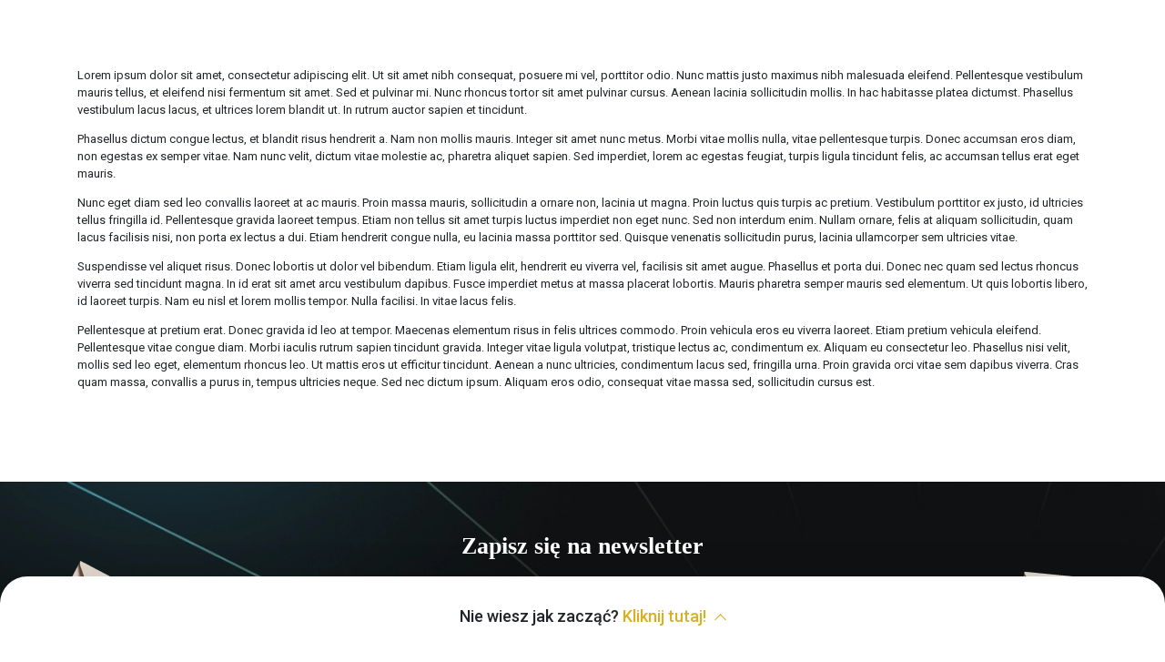

--- FILE ---
content_type: text/html; charset=UTF-8
request_url: https://justbefit.pl/program-testowy/
body_size: 60175
content:
<!DOCTYPE html><html lang="pl-PL"><head><script data-no-optimize="1">var litespeed_docref=sessionStorage.getItem("litespeed_docref");litespeed_docref&&(Object.defineProperty(document,"referrer",{get:function(){return litespeed_docref}}),sessionStorage.removeItem("litespeed_docref"));</script> <script type="litespeed/javascript">window.dataLayer=window.dataLayer||[];function gtag(){dataLayer.push(arguments)}
gtag('consent','default',{'ad_storage':'denied','ad_user_data':'denied','ad_personalization':'denied','analytics_storage':'denied'});function allConsentGranted(){gtag('consent','update',{'ad_user_data':'granted','ad_personalization':'granted','ad_storage':'granted','analytics_storage':'granted'})}</script> <meta charset="UTF-8"><style id="litespeed-ccss">.bi:before,[class*=" bi-"]:before{display:inline-block;font-family:bootstrap-icons!important;font-style:normal;font-weight:400!important;font-variant:normal;text-transform:none;line-height:1;vertical-align:-.125em;-webkit-font-smoothing:antialiased;-moz-osx-font-smoothing:grayscale}.bi-heart:before{content:"\f417"}.bi-info-circle:before{content:"\f431"}.bi-question-circle:before{content:"\f505"}.fa{font-family:var(--fa-style-family,"Font Awesome 6 Free");font-weight:var(--fa-style,900)}.fa,.fa-solid,.fas{-moz-osx-font-smoothing:grayscale;-webkit-font-smoothing:antialiased;display:var(--fa-display,inline-block);font-style:normal;font-variant:normal;line-height:1;text-rendering:auto}.fa-solid,.fas{font-family:"Font Awesome 6 Free"}.fa-arrow-right:before{content:"\f061"}.fa-hand-holding-dollar:before{content:"\f4c0"}.fa-arrow-trend-up:before{content:"\e098"}.fa-chevron-right:before{content:"\f054"}.fa-dollar-sign:before{content:""}:host,:root{--fa-style-family-brands:"Font Awesome 6 Brands";--fa-font-brands:normal 400 1em/1 "Font Awesome 6 Brands"}:host,:root{--fa-font-regular:normal 400 1em/1 "Font Awesome 6 Free"}:host,:root{--fa-style-family-classic:"Font Awesome 6 Free";--fa-font-solid:normal 900 1em/1 "Font Awesome 6 Free"}.fa-solid,.fas{font-weight:900}ul{box-sizing:border-box}:root{--wp--preset--font-size--normal:16px;--wp--preset--font-size--huge:42px}:root{--drawer-width:480px;--neg-drawer-width:calc(var(--drawer-width)*-1)}body{--wp--preset--color--black:#000;--wp--preset--color--cyan-bluish-gray:#abb8c3;--wp--preset--color--white:#fff;--wp--preset--color--pale-pink:#f78da7;--wp--preset--color--vivid-red:#cf2e2e;--wp--preset--color--luminous-vivid-orange:#ff6900;--wp--preset--color--luminous-vivid-amber:#fcb900;--wp--preset--color--light-green-cyan:#7bdcb5;--wp--preset--color--vivid-green-cyan:#00d084;--wp--preset--color--pale-cyan-blue:#8ed1fc;--wp--preset--color--vivid-cyan-blue:#0693e3;--wp--preset--color--vivid-purple:#9b51e0;--wp--preset--gradient--vivid-cyan-blue-to-vivid-purple:linear-gradient(135deg,rgba(6,147,227,1) 0%,#9b51e0 100%);--wp--preset--gradient--light-green-cyan-to-vivid-green-cyan:linear-gradient(135deg,#7adcb4 0%,#00d082 100%);--wp--preset--gradient--luminous-vivid-amber-to-luminous-vivid-orange:linear-gradient(135deg,rgba(252,185,0,1) 0%,rgba(255,105,0,1) 100%);--wp--preset--gradient--luminous-vivid-orange-to-vivid-red:linear-gradient(135deg,rgba(255,105,0,1) 0%,#cf2e2e 100%);--wp--preset--gradient--very-light-gray-to-cyan-bluish-gray:linear-gradient(135deg,#eee 0%,#a9b8c3 100%);--wp--preset--gradient--cool-to-warm-spectrum:linear-gradient(135deg,#4aeadc 0%,#9778d1 20%,#cf2aba 40%,#ee2c82 60%,#fb6962 80%,#fef84c 100%);--wp--preset--gradient--blush-light-purple:linear-gradient(135deg,#ffceec 0%,#9896f0 100%);--wp--preset--gradient--blush-bordeaux:linear-gradient(135deg,#fecda5 0%,#fe2d2d 50%,#6b003e 100%);--wp--preset--gradient--luminous-dusk:linear-gradient(135deg,#ffcb70 0%,#c751c0 50%,#4158d0 100%);--wp--preset--gradient--pale-ocean:linear-gradient(135deg,#fff5cb 0%,#b6e3d4 50%,#33a7b5 100%);--wp--preset--gradient--electric-grass:linear-gradient(135deg,#caf880 0%,#71ce7e 100%);--wp--preset--gradient--midnight:linear-gradient(135deg,#020381 0%,#2874fc 100%);--wp--preset--duotone--dark-grayscale:url('#wp-duotone-dark-grayscale');--wp--preset--duotone--grayscale:url('#wp-duotone-grayscale');--wp--preset--duotone--purple-yellow:url('#wp-duotone-purple-yellow');--wp--preset--duotone--blue-red:url('#wp-duotone-blue-red');--wp--preset--duotone--midnight:url('#wp-duotone-midnight');--wp--preset--duotone--magenta-yellow:url('#wp-duotone-magenta-yellow');--wp--preset--duotone--purple-green:url('#wp-duotone-purple-green');--wp--preset--duotone--blue-orange:url('#wp-duotone-blue-orange');--wp--preset--font-size--small:13px;--wp--preset--font-size--medium:20px;--wp--preset--font-size--large:36px;--wp--preset--font-size--x-large:42px;--wp--preset--spacing--20:.44rem;--wp--preset--spacing--30:.67rem;--wp--preset--spacing--40:1rem;--wp--preset--spacing--50:1.5rem;--wp--preset--spacing--60:2.25rem;--wp--preset--spacing--70:3.38rem;--wp--preset--spacing--80:5.06rem}.wpcf7 .screen-reader-response{position:absolute;overflow:hidden;clip:rect(1px,1px,1px,1px);clip-path:inset(50%);height:1px;width:1px;margin:-1px;padding:0;border:0;word-wrap:normal!important}.wpcf7 form .wpcf7-response-output{margin:2em .5em 1em;padding:.2em 1em;border:2px solid #00a0d2}.wpcf7 form.init .wpcf7-response-output{display:none}.wpcf7-form-control-wrap{position:relative}.wpcf7-list-item{display:inline-block;margin:0 0 0 1em}.wpcf7-list-item-label:before,.wpcf7-list-item-label:after{content:" "}.wpcf7 input[type=email]{direction:ltr}:root{--woocommerce:#a46497;--wc-green:#7ad03a;--wc-red:#a00;--wc-orange:#ffba00;--wc-blue:#2ea2cc;--wc-primary:#a46497;--wc-primary-text:#fff;--wc-secondary:#ebe9eb;--wc-secondary-text:#515151;--wc-highlight:#77a464;--wc-highligh-text:#fff;--wc-content-bg:#fff;--wc-subtext:#767676}@media only screen and (max-width:768px){:root{--woocommerce:#a46497;--wc-green:#7ad03a;--wc-red:#a00;--wc-orange:#ffba00;--wc-blue:#2ea2cc;--wc-primary:#a46497;--wc-primary-text:#fff;--wc-secondary:#ebe9eb;--wc-secondary-text:#515151;--wc-highlight:#77a464;--wc-highligh-text:#fff;--wc-content-bg:#fff;--wc-subtext:#767676}}:root{--woocommerce:#a46497;--wc-green:#7ad03a;--wc-red:#a00;--wc-orange:#ffba00;--wc-blue:#2ea2cc;--wc-primary:#a46497;--wc-primary-text:#fff;--wc-secondary:#ebe9eb;--wc-secondary-text:#515151;--wc-highlight:#77a464;--wc-highligh-text:#fff;--wc-content-bg:#fff;--wc-subtext:#767676}body{margin:0;-webkit-font-smoothing:auto}article,header,main,nav,section{display:block}a{background-color:transparent}img{border:0}svg:not(:root){overflow:hidden}button{overflow:visible}button,select{text-transform:none}button,input[type=submit]{-webkit-appearance:button}button::-moz-focus-inner,input::-moz-focus-inner{border:0;padding:0}input{line-height:normal}input[type=checkbox],input[type=radio]{box-sizing:border-box;padding:0}h1,h2,h3{clear:both;color:#24292e;font-weight:600;margin-top:24px;margin-bottom:15px}h1{font-size:32px;padding-bottom:10px}h2{font-size:24px;padding-bottom:.3em;line-height:1.25}h3{font-size:18px;line-height:25px}p{margin-bottom:1.5em}body{background:#fff}img{height:auto;max-width:100%}header#masthead{margin-bottom:0;background-color:#563d7c;box-shadow:0 .5rem 1rem rgba(0,0,0,.05),inset 0 -1px 0 rgba(0,0,0,.1);padding:.74rem 1rem}.navbar-brand>a{color:rgba(0,0,0,.9);font-size:1.1rem;outline:medium none;text-decoration:none;color:#fff;font-weight:700}.navbar-brand>a:visited{text-decoration:none}#masthead nav{padding-left:0;padding-right:0}.navbar-brand{height:auto}.menu-toggle{display:block}@media screen and (min-width:37.5em){.menu-toggle{display:none}}.entry-content:after,.entry-content:before,.site-content:after,.site-content:before,.site-header:after,.site-header:before{content:"";display:table;table-layout:fixed}.entry-content:after,.site-content:after,.site-header:after{clear:both}#content.site-content{padding-bottom:3.75rem;padding-top:4.125rem}.entry-content{margin:1.5em 0 0}iframe{max-width:100%}@media only screen and (max-width:1280px){html{font-size:95%}}@media only screen and (max-width:1024px){html{font-size:90%}}@media only screen and (max-width:960px){html{font-size:85%}}@media only screen and (max-width:768px){html{font-size:80%}}@media only screen and (max-width:480px){html{font-size:75%}}html{margin-top:0!important;font-size:11px}.wpb_text_column.wpb_content_element .wpb_wrapper{width:100%}#info_news .wpcf7-submit{width:100%;background:#d4b037;border:1px solid #d4b037}#info_news{padding:0 15px}.news_input input{min-height:40px}body{max-width:1920px;margin:0 auto!important}::-webkit-scrollbar{width:4px}::-webkit-scrollbar-track{box-shadow:inset 0 0 6px rgb(130 130 130/30%)}::-webkit-scrollbar-thumb{background-color:#d4b037;outline:1px solid #d3cfc5}label{display:none}#page_popup .modal-body{padding:0}#page_popup .modal-close{position:absolute;top:10px;right:10px;z-index:8;background:#d6b123;padding:10px;border-radius:20px;height:30px;width:30px}#page_popup .close{color:#fff;text-shadow:none!important;line-height:.5}.popup_kod button{color:#fff;font-size:21px;font-weight:600;background:#00;border:none;border-radius:50px;padding:10px 24px}.popup_kod button b{color:#d7b03d}.popup_dwa{display:flex;align-items:center;justify-content:center;margin:25px 0;position:absolute;bottom:0;left:0;right:0}.popup_link a{background:#d4af3d;color:#fff;padding:15px 22px;border-radius:50px;text-transform:uppercase;font-weight:700}.popup_kod{margin:0 34px}.popup_foto img{border-radius:12px}#page_popup .modal-content{background:0 0;border:none}#page_popup .modal-dialog{max-width:600px;top:8%}.ginput_container_consent{padding-left:20px}.nopadding{padding:0!important;margin:0}form input[type=email],form input[type=text]{display:block;background:#fff;padding:19px 28px;border:2px solid #e9e5eb;-webkit-border-radius:36px;-webkit-background-clip:padding-box;-moz-border-radius:36px;-moz-background-clip:padding;border-radius:36px;background-clip:padding-box;line-height:1.8;height:100%}form input[type=email],form input[type=text]{display:block;background:#fff;padding:14px 16px;border:2px solid #e9e5eb;-webkit-border-radius:36px;-webkit-background-clip:padding-box;-moz-border-radius:36px;-moz-background-clip:padding;border-radius:15px;background-clip:padding-box;line-height:1.8;height:100%}.pk-oferta{margin:8px 0}div#pk_pary{display:none}div#pk_indywidualny{display:none}.pk_pakiet_all{display:none!important}.menu-item-12701 a{color:#d4b037}#popup_news_footer .modal-content{background-image:url(https://justbefit.pl/wp-content/uploads/2022/12/newsletter-gora-2.png);background-repeat:no-repeat;background-color:#565656;padding:0 20px;max-width:440px;background-size:contain}#popup_news_footer .tekst_news{text-align:center;font-size:2rem;color:#fff;font-weight:400;line-height:1.5}#popup_news_footer input{background:0 0;color:#fff;margin:10px auto;border-radius:20px;border:1px solid #727272;padding:10px 20px;text-transform:uppercase}#popup_news_footer .news_logo img{max-height:60px;margin:10px auto;display:block}#popup_news_footer .wpcf7-list-item,#popup_news_footer .wpcf7-list-item a{color:#bdbdbd;font-size:.8rem;text-transform:uppercase}#popup_news_footer button.close{background:#fff;width:30px;height:30px;border-radius:30px;color:#727272;position:relative;top:10px;right:-8px}#popup_news_footer input[type=submit]{border-radius:6px}#popup_news_footer input[type=checkbox]{width:20px!important;display:inline-block!important;height:20px!important;border-radius:50%!important;appearance:none!important;-webkit-appearance:none;position:relative;border:2px solid #7a7a7a!important;padding:0!important;margin:0 8px 0 0!important;top:5px}#popup_news_footer input:checked{box-shadow:inset 0 0 0 20px #d4b037}#pk-wybierz-pakiet .row{margin:0 auto!important}@media only screen and (max-width:768px){#page_popup .popup_dwa .popup_kod{margin:0 8px}#page_popup .popup_dwa a,#page_popup .popup_dwa button{font-size:1.2rem}img{display:block;margin-left:auto;margin-right:auto}}@media only screen and (min-width:993px){.dp-none{display:none}}@media only screen and (min-width:1201px) and (max-width:1600px){html{font-size:12px}}@media only screen and (min-width:1201px){html{font-size:13px}}:root{--blue:#007bff;--indigo:#6610f2;--purple:#6f42c1;--pink:#e83e8c;--red:#dc3545;--orange:#fd7e14;--yellow:#ffc107;--green:#28a745;--teal:#20c997;--cyan:#17a2b8;--white:#fff;--gray:#6c757d;--gray-dark:#343a40;--primary:#007bff;--secondary:#6c757d;--success:#28a745;--info:#17a2b8;--warning:#ffc107;--danger:#dc3545;--light:#f8f9fa;--dark:#343a40;--breakpoint-xs:0;--breakpoint-sm:576px;--breakpoint-md:768px;--breakpoint-lg:992px;--breakpoint-xl:1200px;--font-family-sans-serif:-apple-system,BlinkMacSystemFont,"Segoe UI",Roboto,"Helvetica Neue",Arial,"Noto Sans",sans-serif,"Apple Color Emoji","Segoe UI Emoji","Segoe UI Symbol","Noto Color Emoji";--font-family-monospace:SFMono-Regular,Menlo,Monaco,Consolas,"Liberation Mono","Courier New",monospace}*,:after,:before{box-sizing:border-box}html{font-family:sans-serif;line-height:1.15;-webkit-text-size-adjust:100%}article,header,main,nav,section{display:block}body{margin:0;font-family:-apple-system,BlinkMacSystemFont,"Segoe UI",Roboto,"Helvetica Neue",Arial,"Noto Sans",sans-serif,"Apple Color Emoji","Segoe UI Emoji","Segoe UI Symbol","Noto Color Emoji";font-size:1rem;font-weight:400;line-height:1.5;color:#212529;text-align:left;background-color:#fff}h1,h2,h3{margin-top:0;margin-bottom:.5rem}p{margin-top:0;margin-bottom:1rem}ul{margin-top:0;margin-bottom:1rem}ul ul{margin-bottom:0}b,strong{font-weight:bolder}a{color:#007bff;text-decoration:none;background-color:transparent}img{vertical-align:middle;border-style:none}svg{overflow:hidden;vertical-align:middle}label{display:inline-block;margin-bottom:.5rem}button{border-radius:0}button,input,select{margin:0;font-family:inherit;font-size:inherit;line-height:inherit}button,input{overflow:visible}button,select{text-transform:none}select{word-wrap:normal}[type=button],[type=submit],button{-webkit-appearance:button}[type=button]::-moz-focus-inner,[type=submit]::-moz-focus-inner,button::-moz-focus-inner{padding:0;border-style:none}input[type=checkbox],input[type=radio]{box-sizing:border-box;padding:0}::-webkit-file-upload-button{font:inherit;-webkit-appearance:button}h1,h2,h3{margin-bottom:.5rem;font-weight:500;line-height:1.2}h1{font-size:2.5rem}h2{font-size:2rem}h3{font-size:1.75rem}.container{width:100%;padding-right:15px;padding-left:15px;margin-right:auto;margin-left:auto}@media (min-width:576px){.container{max-width:540px}}@media (min-width:768px){.container{max-width:720px}}@media (min-width:992px){.container{max-width:960px}}@media (min-width:1200px){.container{max-width:1140px}}.row{display:-ms-flexbox;display:flex;-ms-flex-wrap:wrap;flex-wrap:wrap;margin-right:-15px;margin-left:-15px}.col-12,.col-2,.col-5,.col-md-3,.col-md-4,.col-md-9,.col-sm-12,.col-xl,.col-xl-10,.col-xl-12,.col-xl-2{position:relative;width:100%;padding-right:15px;padding-left:15px}.col-2{-ms-flex:0 0 16.666667%;flex:0 0 16.666667%;max-width:16.666667%}.col-5{-ms-flex:0 0 41.666667%;flex:0 0 41.666667%;max-width:41.666667%}.col-12{-ms-flex:0 0 100%;flex:0 0 100%;max-width:100%}@media (min-width:576px){.col-sm-12{-ms-flex:0 0 100%;flex:0 0 100%;max-width:100%}}@media (min-width:768px){.col-md-3{-ms-flex:0 0 25%;flex:0 0 25%;max-width:25%}.col-md-4{-ms-flex:0 0 33.333333%;flex:0 0 33.333333%;max-width:33.333333%}.col-md-9{-ms-flex:0 0 75%;flex:0 0 75%;max-width:75%}}@media (min-width:1200px){.col-xl{-ms-flex-preferred-size:0;flex-basis:0;-ms-flex-positive:1;flex-grow:1;max-width:100%}.col-xl-2{-ms-flex:0 0 16.666667%;flex:0 0 16.666667%;max-width:16.666667%}.col-xl-10{-ms-flex:0 0 83.333333%;flex:0 0 83.333333%;max-width:83.333333%}.col-xl-12{-ms-flex:0 0 100%;flex:0 0 100%;max-width:100%}}.fade:not(.show){opacity:0}.navbar{position:relative;display:-ms-flexbox;display:flex;-ms-flex-wrap:wrap;flex-wrap:wrap;-ms-flex-align:center;align-items:center;-ms-flex-pack:justify;justify-content:space-between;padding:.5rem 1rem}.navbar-brand{display:inline-block;padding-top:.3125rem;padding-bottom:.3125rem;margin-right:1rem;font-size:1.25rem;line-height:inherit;white-space:nowrap}@media (min-width:1200px){.navbar-expand-xl{-ms-flex-flow:row nowrap;flex-flow:row nowrap;-ms-flex-pack:start;justify-content:flex-start}}.navbar-light .navbar-brand{color:rgba(0,0,0,.9)}.close{float:right;font-size:1.5rem;font-weight:700;line-height:1;color:#000;text-shadow:0 1px 0 #fff;opacity:.5}button.close{padding:0;background-color:transparent;border:0;-webkit-appearance:none;-moz-appearance:none;appearance:none}.modal{position:fixed;top:0;left:0;z-index:1050;display:none;width:100%;height:100%;overflow:hidden;outline:0}.modal-dialog{position:relative;width:auto;margin:.5rem}.modal.fade .modal-dialog{-webkit-transform:translate(0,-50px);transform:translate(0,-50px)}.modal-content{position:relative;display:-ms-flexbox;display:flex;-ms-flex-direction:column;flex-direction:column;width:100%;background-color:#fff;background-clip:padding-box;border:1px solid rgba(0,0,0,.2);border-radius:.3rem;outline:0}.modal-body{position:relative;-ms-flex:1 1 auto;flex:1 1 auto;padding:1rem}@media (min-width:576px){.modal-dialog{max-width:500px;margin:1.75rem auto}}.p-0{padding:0!important}.fa,.fas{-moz-osx-font-smoothing:grayscale;-webkit-font-smoothing:antialiased;display:inline-block;font-style:normal;font-variant:normal;text-rendering:auto;line-height:1}.fa-arrow-right:before{content:"\f061"}.fa-chevron-right:before{content:"\f054"}.fa-dollar-sign:before{content:"\f155"}.fa,.fas{font-family:"Font Awesome 5 Free"}.fa,.fas{font-weight:900}body{margin:0;font-family:Roboto,Helvetica Neue,Arial;color:#434344;font-size:12pt;line-height:1.9em;-webkit-font-smoothing:auto}.h1-off{position:absolute;top:-9000px;left:-9000px}#masthead>.container>div{float:left}.navbar-brand img{width:175px}header .menu-toggle{position:absolute;width:2rem;height:1.4rem;top:50%;right:4rem;z-index:1001;transform:translateY(-50%)}header .menu-toggle-btn{position:absolute;top:.5rem;right:0;width:1.6rem;height:2px;background:#212121}header .menu-toggle-btn:before{content:"";position:absolute;top:-.5rem;width:2rem;height:2px;background:#212121}header .menu-toggle-btn:after{content:"";position:absolute;top:.5rem;width:1.2rem;height:2px;background:#212121}.menu-mobile{position:fixed;top:0;left:0;width:100vw;opacity:1;visibility:hidden;z-index:1000;overflow-y:scroll;height:100%;background:#fff}.menu-mobile .menu-list{display:-webkit-box;display:flex;-webkit-box-orient:vertical;-webkit-box-direction:normal;flex-flow:column wrap;-webkit-box-pack:center;-webkit-box-align:center;align-items:center;min-height:100vh;overflow:hidden;list-style:none;list-style-type:none;padding:40px 20px;background:#fff;-webkit-transform:translateY(-100%);transform:translateY(-100%);padding-top:100px}.menu-mobile .menu-item{-webkit-transform:translateX(100vw);transform:translateX(100vw);text-align:center;font-size:25px;line-height:2em}.menu-mobile .menu-item .sub-menu{overflow:hidden;max-height:0;height:auto;list-style:none;padding:0;font-size:15px}.menu-mobile .sub-menu a{font-size:19px;line-height:1}.menu-mobile .sub-menu li{line-height:1.2em}.menu-mobile .sub-menu li:last-child{margin-bottom:15px}#masthead>.container{display:flex}#primary-navigation #main-nav{width:100%;text-align:right}#primary-navigation #main-nav ul{float:left;width:100%;padding:0;margin:0;list-style:none}#primary-navigation #main-nav li{display:inline-block;position:relative;padding:0 10px}#primary-navigation .menu>li>a{padding:25px 0;display:inline-block}#primary-navigation #main-nav li.menu-item ul{display:none}#primary-navigation #main-nav ul.sub-menu{position:absolute;top:75%;left:50%;z-index:1000;display:none;float:left;min-width:10rem;padding:0;margin:0;font-size:1rem;color:#212529;text-align:left;list-style:none;background-color:#fff;background-clip:padding-box;border-radius:10px;box-shadow:0 0px 10px rgba(20,20,20,.2);-webkit-box-shadow:0 0px 10px rgba(20,20,20,.1);-moz-box-shadow:0 0px 10px rgba(20,20,20,.1);width:auto;transform:translateX(-50%)}#primary-navigation #main-nav ul.sub-menu li{display:block;padding:0 1.5rem}#primary-navigation .menu-item>ul.sub-menu li a{display:block;width:100%;padding:.9rem 0 0;clear:both;font-weight:400;color:#212529;text-align:inherit;background-color:transparent;border:0;text-align:center;font-size:15px;width:160px;line-height:1.5}#primary-navigation .menu-item>ul.sub-menu li a:after{content:"";display:block;height:1px;width:50%;margin:10px;background:#d6b123;margin:15px 0 0;left:50%;position:relative;transform:translateX(-50%)}#primary-navigation .menu-item>ul.sub-menu li:last-child a{padding-bottom:.9rem}#primary-navigation .menu-item>ul.sub-menu li:last-child a:after{content:none}.menu-item-has-children>a:after{border-style:solid;border-width:.1em .1em 0 0;content:'';display:inline-block;height:.45em;left:5px;position:relative;top:-3px;transform:rotate(135deg);vertical-align:middle;width:.45em}header#masthead{background-color:#fff;position:fixed;right:0;left:0;z-index:999;-webkit-box-shadow:0px 5px 10px 0px rgba(0,0,0,.2);-moz-box-shadow:0px 5px 10px 0px rgba(0,0,0,.2);box-shadow:0px 5px 10px 0px rgba(0,0,0,.2)}h1,h2,h3{font-weight:600;font-size:27pt;font-family:'Fira Sans',sans-serif;-ms-word-wrap:break-word;word-wrap:break-word;color:#434344;margin-bottom:30px}p{margin-top:0;margin-bottom:1rem}h2 span,h3 span{color:#d6b123}h2,h3{margin:20px auto 30px}a{color:#434344}.align-center{text-align:center}.twolines span{display:block}.entry-content>.vc_row:not(:first-child){padding-bottom:35px;padding-top:35px}.entry-content>.vc_row:nth-child(3){padding-top:50px}#content.site-content{padding-bottom:0}.gform_wrapper ul.gform_fields li.gfield select{-webkit-appearance:none;background:#fff;border-radius:36px;padding:13px 28px;font-weight:400;border:2px solid #e9e5eb;background-image:linear-gradient(45deg,transparent 50%,gray 50%),linear-gradient(135deg,gray 50%,transparent 50%);background-position:calc(100% - 37px) calc(1em + 7px),calc(100% - 30px) calc(1em + 7px);background-size:7px 7px,7px 7px;background-repeat:no-repeat}.gform_wrapper .top_label .gfield_label{padding-left:20px;font-weight:500;margin-bottom:3px}#page .gform_wrapper input:not([type=radio]):not([type=checkbox]):not([type=submit]):not([type=button]):not([type=image]):not([type=file]){padding:13px 28px;border:2px solid #e9e5eb;border-radius:36px;line-height:1.5;width:100%}.ginput_container_consent input[type=checkbox]{-webkit-appearance:none;background-color:#fff;border:2px solid #d6b123;padding:12px;border-radius:50%;display:inline-block;position:relative}.gfield_consent_label{vertical-align:super;margin-left:5px}.ginput_container_consent .gfield_required{vertical-align:super;display:inline-block!important}.gfield.field_sublabel_below ul{padding-left:0}.gform_wrapper li.gf_list_inline ul.gfield_radio li{width:auto!important;float:none!important;margin:0 8px 10px 0;display:-moz-inline-stack;display:inline-block}#page .gform_wrapper li.gf_list_inline ul.gfield_radio li{margin:0 15px 5px 0;font-size:16px}#page .gform_wrapper ul.gfield_radio li label{margin-left:7px}#page .gform_wrapper ul.gfield_radio li label{font-size:15px}#page .gform_wrapper ul.gfield_radio{display:inline-block}.gform_wrapper .top_label li.gfield.gf_right_half.pp-accept{margin-top:25px}.pp-button{background:#d6b123!important;padding:5px!important;color:#fff!important}.h1-off{position:absolute;top:-9000px;left:-9000px}@media only screen and (min-width:641px){.show-mobile{display:none}}@media only screen and (max-width:641px){.hide-mobile{display:none}.gform_wrapper ul.gfield_radio li label{width:auto!important}.ginput_container_consent label.gfield_consent_label{width:calc(100% - 50px)}#page .gform_wrapper ul.gfield_radio{width:100%}.gform_wrapper ul.gform_fields li.gfield select{background-position:calc(100% - 27px) calc(1em + 7px),calc(100% - 20px) calc(1em + 7px);white-space:normal}}#page .gform_wrapper .gform_footer input[type=submit]{margin:auto;width:100%;max-width:310px;padding:14px 40px;background:#d6b123;color:#fff;-webkit-border-radius:36px;-moz-border-radius:36px;border-radius:36px;border:none}.gform_footer.top_label{text-align:center}img.menu-mobile-logo{position:absolute;top:15px;z-index:1;width:150px;margin:auto;left:50%;transform:translateX(-50%)}section.modal{display:none;position:fixed;top:0;left:0;z-index:998}section.modalWindow{display:none;position:fixed;top:10%;left:50%;z-index:1000!important;width:100%;min-height:200px;height:100%;transform:translateX(-50%);max-width:1024px;border-radius:12px;margin-top:20px;margin-bottom:20px}section.modal.overlay{display:none;position:fixed;top:0;left:0;width:100%;min-height:100%;background:rgba(0,0,0,.8);z-index:999}section.modalWindow section.modalWrapper{border:1px solid #dadada;padding:30px;text-align:left;line-height:20px!important;background:#fff;border-radius:12px}.closeBtn{position:absolute;right:10px;top:6px;background:#d6b123;color:#fff!important;border-radius:100%;margin:15px 15px 0 0;line-height:44px;width:44px;text-align:center}.closeBtn:before{content:"\f00d";font-family:"Font Awesome 5 Free";font-weight:900;font-size:15px;line-height:43px}#popupOne{overflow:-moz-scrollbars-none;-ms-overflow-style:none;max-height:100vh}#popupOne::-webkit-scrollbar{width:0!important}#cn-notice-text a{color:#fff}.cookie-notice-container{padding:5px 15px}.new a{font-weight:600!important}@media only screen and (max-width:1023px){h1,h2,h3{font-size:30px}}@media only screen and (max-width:767px){section.modalWindow{top:0}body{line-height:1.5em}}@media only screen and (min-width:767px){section.modalWindow{padding-bottom:100px}}@media only screen and (max-width:360px){.entry-content{margin:1em 0 0}}@media screen and (min-width:1200px){.menu-mobile{display:none}}@media screen and (max-width:1199px){#primary-navigation{display:none}.menu-toggle{display:inherit}}.menu-cta-red{padding:0!important}.menu-cta-red>a{background-color:#ce2e27;padding:10px!important;border-radius:5px;color:#fff}@media only screen and (max-width:670px){html{overflow-x:hidden!important}body{overflow-x:hidden!important}}div.asp_hidden_data,div.asp_hidden_data *{display:none}:root{--animate-duration:1s;--animate-delay:1s;--animate-repeat:1}:root{--animate-duration:.5s;--animate-delay:.1s;--animate-repeat:1;--cf-bg-color:#bcd6ec;--cf-primary-color:#1a3d5c;--cf-secondary-color:#e4eef7;--cf-confirmation-text:#e4eef7;--cf-progressbar-color:#448ccb;--cf-border-color:#fff;--cf-button-bg:#448ccb;--cf-button-text:#f1f1f1;--cf-button-hover-bg:#357fc0;--cf-button-hover-text:#f1f1f1;--cf-content-top-default-margin:60px;--cf-content-bottom-default-margin:60px;--cf-fs-heading:36px;--cf-fs-text:18px;--cf-fs-label:36px;--cf-fs-input:26px;--cf-fs-heading-medium:32px;--cf-fs-text-medium:16px;--cf-fs-label-medium:32px;--cf-fs-input-medium:22px;--cf-fs-heading-small:27px;--cf-fs-text-small:16px;--cf-fs-label-small:27px;--cf-fs-input-small:20px;cf-overlay-color:rgba(255,255,255,.5);--cf-small-gap:10px;--cf-medium-gap:20px;--cf-large-gap:40px;--cf-max-form-width:720px;--cf-max-intro-width:800px}.fa,.fas{-moz-osx-font-smoothing:grayscale;-webkit-font-smoothing:antialiased;display:inline-block;font-style:normal;font-variant:normal;text-rendering:auto;line-height:1}.fa-arrow-right:before{content:"\f061"}.fa-chevron-right:before{content:"\f054"}.fa-dollar-sign:before{content:"\f155"}.fa,.fas{font-family:"Font Awesome 5 Free"}.fa,.fas{font-weight:900}#cookie-notice *{-webkit-box-sizing:border-box;-moz-box-sizing:border-box;box-sizing:border-box}#cookie-notice .cookie-notice-container{display:block}#cookie-notice.cookie-notice-hidden .cookie-notice-container{display:none}.cookie-notice-container{padding:15px 30px;text-align:center;width:100%;z-index:2}.cn-close-icon{position:absolute;right:15px;top:50%;margin-top:-10px;width:15px;height:15px;opacity:.5;padding:10px;outline:none}.cn-close-icon:before,.cn-close-icon:after{position:absolute;content:' ';height:15px;width:2px;top:3px;background-color:rgba(128,128,128,1)}.cn-close-icon:before{transform:rotate(45deg)}.cn-close-icon:after{transform:rotate(-45deg)}#cookie-notice .cn-button{margin:0 0 0 10px;display:inline-block}.cn-text-container{margin:0 0 6px}.cn-text-container,.cn-buttons-container{display:inline-block}@media all and (max-width:900px){.cookie-notice-container #cn-notice-text{display:block}.cookie-notice-container #cn-notice-buttons{display:block}#cookie-notice .cn-button{margin:0 5px 5px}}@media all and (max-width:480px){.cookie-notice-container{padding:15px 25px}}.vc_row:after,.vc_row:before{content:" ";display:table}.vc_row:after{clear:both}.vc_column_container{width:100%}.vc_row{margin-left:-7.5px;margin-right:-7.5px}.vc_col-sm-12,.vc_col-sm-6{position:relative;min-height:1px;padding-left:7.5px;padding-right:7.5px;-webkit-box-sizing:border-box;-moz-box-sizing:border-box;box-sizing:border-box}@media (min-width:768px){.vc_col-sm-12,.vc_col-sm-6{float:left}.vc_col-sm-12{width:100%}.vc_col-sm-6{width:50%}}.vc_clearfix:after,.vc_clearfix:before{content:" ";display:table}.vc_clearfix:after{clear:both}.vc_clearfix:after,.vc_clearfix:before{content:" ";display:table}.vc_clearfix:after{clear:both}#content .wpb_text_column :last-child,#content .wpb_text_column p:last-child,.wpb_text_column :last-child,.wpb_text_column p:last-child{margin-bottom:0}.wpb_content_element{margin-bottom:15px}.vc_row[data-vc-full-width]{overflow:hidden}.vc_row.vc_row-flex{box-sizing:border-box;display:-webkit-box;display:-webkit-flex;display:-ms-flexbox;display:flex;-webkit-flex-wrap:wrap;-ms-flex-wrap:wrap;flex-wrap:wrap}.vc_row.vc_row-flex>.vc_column_container{display:-webkit-box;display:-webkit-flex;display:-ms-flexbox;display:flex}.vc_row.vc_row-flex>.vc_column_container>.vc_column-inner{-webkit-box-flex:1;-webkit-flex-grow:1;-ms-flex-positive:1;flex-grow:1;display:-webkit-box;display:-webkit-flex;display:-ms-flexbox;display:flex;-webkit-box-orient:vertical;-webkit-box-direction:normal;-webkit-flex-direction:column;-ms-flex-direction:column;flex-direction:column;z-index:1}@media (-ms-high-contrast:active),(-ms-high-contrast:none){.vc_row.vc_row-flex>.vc_column_container>.vc_column-inner>*{min-height:1em}}.vc_row.vc_row-flex:after,.vc_row.vc_row-flex:before{display:none}.vc_row.vc_row-o-equal-height>.vc_column_container{-webkit-box-align:stretch;-webkit-align-items:stretch;-ms-flex-align:stretch;align-items:stretch}.vc_row.vc_row-o-content-middle>.vc_column_container>.vc_column-inner{-webkit-box-pack:center;-webkit-justify-content:center;-ms-flex-pack:center;justify-content:center}.vc_column-inner:after,.vc_column-inner:before{content:" ";display:table}.vc_column-inner:after{clear:both}.vc_row.vc_column-gap-35{margin-left:-25px;margin-right:-25px}.vc_row.vc_column-gap-35>.vc_column_container{padding:17.5px}.vc_column_container{padding-left:0;padding-right:0}.vc_column_container>.vc_column-inner{box-sizing:border-box;padding-left:7.5px;padding-right:7.5px;width:100%}.vc_row-has-fill+.vc_row-full-width+.vc_row>.vc_column_container>.vc_column-inner,.vc_row-has-fill>.vc_column_container>.vc_column-inner{padding-top:15px}.vc_row.vc_row-o-equal-height>.vc_column_container{-webkit-box-align:stretch;-webkit-align-items:stretch;-ms-flex-align:stretch;align-items:stretch}.gform_legacy_markup_wrapper{margin-bottom:16px;margin-top:16px;max-width:100%}.gform_legacy_markup_wrapper form{text-align:left;max-width:100%;margin:0 auto}.gform_legacy_markup_wrapper *,.gform_legacy_markup_wrapper :after,.gform_legacy_markup_wrapper :before{box-sizing:border-box!important}.gform_legacy_markup_wrapper input:not([type=radio]):not([type=checkbox]):not([type=submit]):not([type=button]):not([type=image]):not([type=file]){font-size:inherit;font-family:inherit;padding:5px 4px;letter-spacing:normal}.gform_legacy_markup_wrapper select{line-height:1.5}.gform_legacy_markup_wrapper ul.gform_fields{margin:0!important;list-style-type:none;display:block}.gform_legacy_markup_wrapper ul{text-indent:0}.gform_legacy_markup_wrapper form li,.gform_legacy_markup_wrapper li{margin-left:0!important;list-style-type:none!important;list-style-image:none!important;list-style:none!important;overflow:visible}.gform_legacy_markup_wrapper ul li.gfield{clear:both}.gform_legacy_markup_wrapper ul.gfield_radio li{overflow:hidden}.gform_legacy_markup_wrapper ul li:after,.gform_legacy_markup_wrapper ul li:before,.gform_legacy_markup_wrapper ul.gform_fields{padding:0;margin:0;overflow:visible}.gform_legacy_markup_wrapper select{font-size:inherit;font-family:inherit;letter-spacing:normal}.gform_legacy_markup_wrapper select option{padding:2px;display:block}.gform_legacy_markup_wrapper label.gfield_label{font-weight:700;font-size:inherit}.gform_legacy_markup_wrapper .top_label .gfield_label{display:-moz-inline-stack;display:inline-block;line-height:1.3;clear:both}.gform_legacy_markup_wrapper ul.gfield_radio li label{display:-moz-inline-stack;display:inline-block;letter-spacing:inherit;vertical-align:middle}body .gform_legacy_markup_wrapper .top_label div.ginput_container{margin-top:8px}body .gform_legacy_markup_wrapper ul li.field_description_below div.ginput_container_radio{margin-top:16px;margin-bottom:0}.gform_legacy_markup_wrapper .hidden_label .gfield_label{clip:rect(1px,1px,1px,1px);position:absolute!important;height:1px;width:1px;overflow:hidden}.gform_legacy_markup_wrapper li.hidden_label input{margin-top:12px}.gform_legacy_markup_wrapper input.medium,.gform_legacy_markup_wrapper select.medium{width:100%}.gform_legacy_markup_wrapper .gfield_radio li{position:relative}.gform_legacy_markup_wrapper ul.gfield_radio{margin:6px 0;padding:0}.gform_legacy_markup_wrapper .gfield_radio li label{display:-moz-inline-stack;display:inline-block;padding:0;width:auto;line-height:1.5;font-size:.875em;vertical-align:middle;max-width:85%;white-space:normal}.gform_legacy_markup_wrapper .gfield_radio li label{margin:2px 0 0 4px}.gform_legacy_markup_wrapper .gfield_radio li input[type=radio]{display:-moz-inline-stack;display:inline-block;vertical-align:middle;margin-left:1px}.gform_legacy_markup_wrapper .gfield_required{color:#790000;margin-left:4px}.gform_legacy_markup_wrapper .gform_footer{padding:16px 0 10px;margin:16px 0 0;clear:both;width:100%}.gform_legacy_markup_wrapper .gform_footer input.button,.gform_legacy_markup_wrapper .gform_footer input[type=submit]{font-size:1em;width:100%;margin:0 0 16px}.gform_legacy_markup_wrapper .gfield_radio li{margin:0 0 16px;line-height:1.2}.gform_legacy_markup_wrapper .gform_hidden,.gform_legacy_markup_wrapper input.gform_hidden,.gform_legacy_markup_wrapper input[type=hidden]{display:none!important;max-height:1px!important;overflow:hidden}.gform_legacy_markup_wrapper .gfield_visibility_hidden{visibility:hidden;position:absolute;left:-9999px}.gform_legacy_markup_wrapper ul.gfield_radio li{padding:0!important}body .gform_legacy_markup_wrapper ul li.gfield{margin-top:16px;padding-top:0}@media only screen and (max-width:641px){.gform_legacy_markup_wrapper input:not([type=radio]):not([type=checkbox]):not([type=image]):not([type=file]){line-height:2;min-height:2rem}.gform_legacy_markup_wrapper .ginput_container span:not(.ginput_price){margin-bottom:8px;display:block}.gform_legacy_markup_wrapper ul.gfield_radio li label{width:85%}}@media only screen and (min-width:641px){.gform_legacy_markup_wrapper .gform_body{width:100%}.gform_legacy_markup_wrapper .gfield_radio li{margin:0 0 8px;line-height:1.3}.gform_legacy_markup_wrapper .top_label input.medium,.gform_legacy_markup_wrapper .top_label select.medium{width:calc(50% - 8px)}.gform_legacy_markup_wrapper .gform_footer input.button,.gform_legacy_markup_wrapper .gform_footer input[type=submit]{display:-moz-inline-stack;display:inline-block}.gform_legacy_markup_wrapper .gform_footer input.button,.gform_legacy_markup_wrapper .gform_footer input[type=submit]{font-size:1em;width:auto;margin:0 16px 0 0}.gform_legacy_markup_wrapper ul.gform_fields li.gfield{padding-right:16px}}@media only screen and (min-width:641px){.gform_wrapper .top_label li.gfield.gf_left_half,.gform_wrapper .top_label li.gfield.gf_right_half{display:-moz-inline-stack;display:inline-block;vertical-align:top;width:50%;padding-right:16px;float:none}.gform_wrapper .top_label li.gfield.gf_left_half .ginput_container:not(.gfield_time_hour):not(.gfield_time_minute):not(.gfield_time_ampm):not(.ginput_container_date):not(.ginput_quantity):not(.datepicker):not(.gfield_signature_container),.gform_wrapper .top_label li.gfield.gf_right_half .ginput_container:not(.gfield_time_hour):not(.gfield_time_minute):not(.gfield_time_ampm):not(.ginput_container_date):not(.ginput_quantity):not(.datepicker):not(.gfield_signature_container){width:100%!important;margin:8px 0 0;padding-left:0;padding-right:0}.gform_wrapper .top_label li.gfield.gf_left_half:before{content:"";display:block;clear:both}.gform_wrapper .top_label li.gfield.gf_right_half:after{content:"";display:table;clear:both}.gform_wrapper .top_label li.gfield.gf_left_half div:not(.ginput_container_date) input.medium,.gform_wrapper .top_label li.gfield.gf_left_half div:not(.ginput_container_date) select.medium,.gform_wrapper .top_label li.gfield.gf_right_half div:not(.ginput_container_date) input.medium,.gform_wrapper .top_label li.gfield.gf_right_half div:not(.ginput_container_date) select.medium{width:100%}.gform_wrapper .top_label li.gfield.gf_left_half+li.gfield,.gform_wrapper .top_label li.gfield.gf_right_half+li.gfield{clear:both}.gform_wrapper .top_label li ul.gfield_radio{width:calc(100% + 16px)}.gform_wrapper li.gf_list_inline ul.gfield_radio li{width:auto!important;float:none!important;margin:0 8px 10px 0;display:-moz-inline-stack;display:inline-block}}.gform_legacy_markup_wrapper.gf_browser_chrome select{padding:2px 0 2px 3px}.gform_legacy_markup_wrapper.gf_browser_chrome ul li:after,.gform_legacy_markup_wrapper.gf_browser_chrome ul li:before{content:none}.gform_legacy_markup_wrapper.gf_browser_chrome .gfield_radio li input[type=radio]{margin-top:6px}.gform_legacy_markup_wrapper.gf_browser_chrome ul.gform_fields li.gfield select{margin-left:1px}.gform_legacy_markup_wrapper.gf_browser_chrome ul.gform_fields li.gfield input[type=radio]{margin-left:1px}#content{padding:8rem 0}.miesiace .row{margin:0 auto}#nowy_pakiet .pakiet-cena{font-family:'Roboto',sans-serif;font-style:normal;font-weight:500;font-size:2rem;letter-spacing:.5px;text-transform:uppercase}.pakiet-korzysci{margin-bottom:1rem}.pakiet-oferta .pakiet-nazwa{font-weight:600;font-size:2rem}.pakiet-oferta .pakiet-nazwa.subskrypcja{font-size:1.6rem}.ceny-pakietu{display:flex;align-items:baseline;margin-top:1rem}.pakiet-cena span{font-size:1rem;padding:6px;margin-right:18px}#nowy_pakiet .kup-teraz{width:100%}#nowy_pakiet .kup-teraz a{text-align:center;display:block;width:80%;border-radius:61px;padding:4px 14px;margin:0 auto;font-size:1.2rem;font-weight:500;letter-spacing:.5px}.tylko-rabat i,.pakiet-omnibus i{color:#000!important}.pk-oferta{position:relative}.najczesciej-wybierany{background:#d9b53e;color:#fff;font-size:.8rem;text-align:center;font-weight:300;letter-spacing:1px;position:absolute;left:0;right:0;top:-14px;border-radius:5px;padding:4px;z-index:9;width:70%;margin:0 auto;line-height:1.6}.korzysci_m{border-radius:20px;border:1px solid #000;text-align:center;width:fit-content;padding:3px 10px;font-weight:500;font-size:1.3rem;position:relative;z-index:8;margin:0 auto}.pakiet-oferta{position:relative}.pakiet-oferta.Premium .korzysci_m{color:#d9b53e;border:1px solid #d9b53e;margin:0 auto}.pakiet-oferta.Premium .korzysci_m i{color:#d9b53e}.pakiet-oferta.VIP .korzysci_m{color:#3ba8cb;border:1px solid #3ba8cb}.pakiet-oferta.VIP .korzysci_m i{color:#3ba8cb}.pakiet-oferta.Standard .pakiet-typ{background:#eceeef}.pakiet-oferta.Premium .pakiet-typ{background:#fff0df;color:#d9b53e}.pakiet-oferta.Premium .kup-teraz i{color:#fff}.pakiet-oferta.Premium .pakiet-opcja:before{color:#d9b53e}.pakiet-oferta.Premium .kup-teraz a{background:#d9b53e;color:#fff}.pakiet-oferta.Standard .kup-teraz a{background:#eceeef;color:#000}.pakiet-oferta.Standard{border-top:4px solid #000}.pakiet-oferta.Premium{border-top:4px solid #d9b53e}.pakiet-oferta.VIP{border-top:4px solid #3ba8cb}.pakiet-oferta.VIP .pakiet-typ{background:#f1f6f9;color:#3ba8cb}.pakiet-oferta.VIP .pakiet-opcja:before{color:#3ba8cb}.pakiet-oferta.VIP .kup-teraz a{background:#3ba8cb;color:#fff}.pakiet-oferta .pakiet-typ{border-radius:10px;text-align:center;padding:.5rem;text-transform:uppercase;font-weight:600;font-size:.7rem;letter-spacing:.5px;line-height:2.2}.pakiet-title{font-weight:600;padding-bottom:.5rem}.pakiet-oszczedzasz{font-weight:500;font-size:1rem;display:flex;justify-content:left;padding:0 0 .5rem}.pakiet-oszczedzasz>div{padding-right:10px}.pakiet-oferta{background:#fff;box-shadow:0 5px 16px rgba(0,0,0,.1);padding:2rem 1rem 1rem;margin:0 10px;height:100%}.pakiet-oferta del{font-family:'Roboto',sans-serif;font-weight:500;font-size:1rem;letter-spacing:.5px}.pakiet-oferta .pakiet-opcja:before{display:inline-flex;width:15px;height:15px;border-radius:100%;justify-content:center;align-items:center;font-size:.5rem}.pakiet-oferta.Standard .pakiet-opcja:before{background:#eee}.pakiet-oferta.Premium .pakiet-opcja:before{background:#fff0df}.pakiet-oferta.VIP .pakiet-opcja:before{background:#f1f6f9}.pakiet-korzysci{border-top:1px solid #eee;border-bottom:1px solid #eee;padding:6px}.pakiet-omnibus{font-size:.9rem;font-weight:500;padding:.2rem;display:flex;justify-content:center;align-items:center;margin:0 auto}.pakiet-omnibus i{margin-right:6px}.pakiet-omnibus p{margin:0}.pakiet-opis>div{font-size:1rem;font-weight:500;line-height:1.8;letter-spacing:.2px}.pakiet-opcja:before{content:"";display:inline-block;width:10px;font-family:"FontAwesome";margin-right:5px;position:relative}.pakiet-opcja.opcja-off{opacity:.3}.miesiace .wsubcategs>div{display:none}.slider_miesiace .miesiac-slider input,.slider_miesiace .miesiac-slider label{box-sizing:border-box;flex:1}.slider_miesiace .miesiac-slider label{display:inline-block;position:relative;width:20%;height:100%}.slider_miesiace .miesiac-slider label:before{content:attr(data-miesiac);position:absolute;left:50%;padding-top:10px;transform:translate(-50%,45px);font-size:14px;letter-spacing:.4px;font-weight:600;white-space:nowrap;opacity:.85}.slider_miesiace .miesiac-slider label:after{content:" ";position:absolute;left:50%;top:50%;transform:translate(-50%,-50%);width:30px;height:30px;border:2px solid #e3be3f;background:#fff;border-radius:50%;z-index:1}.slider_miesiace .miesiac-slider input{display:none}.dp-none{display:none}#miesiac-slider input:first-of-type{display:none}#miesiac-slider label:first-of-type{display:none}@media (max-width:600px){.slider_miesiace .miesiac-slider label:before{font-size:10px}}@media (max-width:992px){.pakiet-korzysci{display:none}.dp-none{display:block}}.fa.fa-user-o{font-family:"Font Awesome 5 Free";font-weight:400}.fa.fa-user-o:before{content:"\f007"}.menu-cta-red{padding:0!important}.menu-cta-red>a{background-color:#ce2e27;padding:10px!important;border-radius:5px;color:#fff}h1{text-align:center!important}.bmi-main-box.vc_row-has-fill>.vc_column_container>.vc_column-inner{background:#fff;padding:40px;border:2px solid #e9e5eb;border-radius:12px;margin:20px 0}.menu-item{display:none!important}.bmi-before-content>div{padding-bottom:0!important;padding-top:0!important}.bmi-top-banner .first-column{width:300px;text-align:center}.bmi-top-banner .first-column img{max-width:200px;image-rendering:-webkit-optimize-contrast}.bmi-top-banner .second-column>div{top:50%;position:relative;transform:translateY(-50%);text-align:center}.bmi-top-banner .second-column{width:calc(100% - 300px);font-weight:500;font-size:13pt;font-family:'Fira Sans'}.bmi-top-banner .buttons-row a{font-size:12pt;color:#d6b123;padding:0 25px;display:inline-block}.bmi-top-banner .buttons-row i{font-size:11px;padding-left:5px}header#masthead{display:none}.bmi-before-content{position:fixed!important;top:0;left:0!important;z-index:99!important;right:0!important;min-width:100%!important;margin-left:0!important;margin-right:0!important}@media only screen and (max-width:767px){.bmi-top-banner .first-column{width:100%}.bmi-top-banner .second-column{width:100%;font-size:12pt;padding-bottom:10px}.hide-mobile{display:none!important}.bmi-top-banner .buttons-row a{width:50%;float:left;font-size:11pt;text-decoration:underline}.bmi-top-banner .buttons-row a:first-child{padding-right:20px!important}.bmi-top-banner .buttons-row a:last-child{padding-left:20px!important}.bmi-top-banner .second-column>div{position:unset}.bmi-top-banner .buttons-row{padding-top:10px}#content.site-content{padding-top:100px}.bmi-top-banner .buttons-row a:after{content:"\f054";font-family:'Font Awesome 5 Free';font-weight:700;font-size:11px;position:absolute;padding-left:5px}.bmi-top-banner .first-column img{width:100px;margin-bottom:10px}.bmi-top-banner .second-column>div{transform:unset}}@media only screen and (min-width:768px){.show-mobile{display:none!important}}.vc_custom_1627559311434{margin-top:0!important;margin-bottom:0!important;border-bottom-width:2px!important;padding-top:10px!important;padding-bottom:10px!important;background-color:#fff!important;border-bottom-color:#d6b123!important;border-bottom-style:solid!important}.vc_custom_1627561680231{margin-top:0!important;margin-right:0!important;margin-bottom:0!important;margin-left:0!important;border-bottom-width:2px!important;padding-top:10px!important;padding-right:0!important;padding-bottom:0!important;padding-left:0!important;background-color:#fff!important;border-bottom-color:#d6b123!important;border-bottom-style:solid!important}.vc_custom_1615554817020{background-color:#f8f6f9!important}.vc_custom_1627550713422{margin-top:0!important;margin-bottom:0!important;padding-top:0!important;padding-bottom:0!important}.vc_custom_1628264973100{margin-top:0!important;margin-bottom:0!important;padding-top:0!important;padding-bottom:0!important}.vc_custom_1627550713422{margin-top:0!important;margin-bottom:0!important;padding-top:0!important;padding-bottom:0!important}.vc_custom_1628267051068{margin-top:0!important;margin-bottom:0!important;padding-top:0!important;padding-bottom:0!important}#new_footer .news-form input{color:#fff;background:0 0;border:1px solid #2d3033;border-radius:10px;padding-left:15px}#new_footer .wpcf7-response-output{margin:0;font-size:1rem}@media screen{html{margin-top:0!important;margin:0 auto;max-width:1920px}}</style><link rel="preload" data-asynced="1" data-optimized="2" as="style" onload="this.onload=null;this.rel='stylesheet'" href="https://justbefit.pl/wp-content/litespeed/css/c3bb81f1ca52b0b2622e3242593c626f.css?ver=29ff4" /><script data-optimized="1" type="litespeed/javascript" data-src="https://justbefit.pl/wp-content/plugins/litespeed-cache/assets/js/css_async.min.js"></script> <meta name="viewport" content="width=device-width, initial-scale=1"><meta http-equiv="X-UA-Compatible" content="IE=edge"> <script type="litespeed/javascript">var gform;gform||(document.addEventListener("gform_main_scripts_loaded",function(){gform.scriptsLoaded=!0}),window.addEventListener("DOMContentLiteSpeedLoaded",function(){gform.domLoaded=!0}),gform={domLoaded:!1,scriptsLoaded:!1,initializeOnLoaded:function(o){gform.domLoaded&&gform.scriptsLoaded?o():!gform.domLoaded&&gform.scriptsLoaded?window.addEventListener("DOMContentLiteSpeedLoaded",o):document.addEventListener("gform_main_scripts_loaded",o)},hooks:{action:{},filter:{}},addAction:function(o,n,r,t){gform.addHook("action",o,n,r,t)},addFilter:function(o,n,r,t){gform.addHook("filter",o,n,r,t)},doAction:function(o){gform.doHook("action",o,arguments)},applyFilters:function(o){return gform.doHook("filter",o,arguments)},removeAction:function(o,n){gform.removeHook("action",o,n)},removeFilter:function(o,n,r){gform.removeHook("filter",o,n,r)},addHook:function(o,n,r,t,i){null==gform.hooks[o][n]&&(gform.hooks[o][n]=[]);var e=gform.hooks[o][n];null==i&&(i=n+"_"+e.length),gform.hooks[o][n].push({tag:i,callable:r,priority:t=null==t?10:t})},doHook:function(n,o,r){var t;if(r=Array.prototype.slice.call(r,1),null!=gform.hooks[n][o]&&((o=gform.hooks[n][o]).sort(function(o,n){return o.priority-n.priority}),o.forEach(function(o){"function"!=typeof(t=o.callable)&&(t=window[t]),"action"==n?t.apply(null,r):r[0]=t.apply(null,r)})),"filter"==n)return r[0]},removeHook:function(o,n,t,i){var r;null!=gform.hooks[o][n]&&(r=(r=gform.hooks[o][n]).filter(function(o,n,r){return!!(null!=i&&i!=o.tag||null!=t&&t!=o.priority)}),gform.hooks[o][n]=r)}})</script> <meta name="viewport" content="width=device-width, initial-scale=1.0, maximum-scale=1.0, user-scalable=no" /><meta name="facebook-domain-verification" content="4zu6btpgkuz2y2zphel2u8ffwpcbak" /><meta name="google-adsense-account" content="ca-pub-2059212330830252"><link rel="profile" href="https://gmpg.org/xfn/11"><link rel="preconnect" href="https://fonts.googleapis.com"><link rel="preconnect" href="https://fonts.gstatic.com" crossorigin><link href="https://fonts.googleapis.com/css2?family=Fira+Sans:wght@400;500;600;700&family=Roboto:wght@300;400;500;700&display=swap" rel="stylesheet preload" as="font"> <script type="litespeed/javascript" data-src="https://www.googleoptimize.com/optimize.js?id=OPT-KRF6QR2"></script> <meta name="google-site-verification" content="3Ihek9U0IOOjIg4-9dvc_QwridQbUrUV0xcrapeq3s8" /><link data-asynced="1" as="style" onload="this.onload=null;this.rel='stylesheet'"  rel="preload" href="https://cdn.jsdelivr.net/npm/bootstrap-icons@1.10.3/font/bootstrap-icons.css"><link data-asynced="1" as="style" onload="this.onload=null;this.rel='stylesheet'"  rel="preload" href="https://cdnjs.cloudflare.com/ajax/libs/font-awesome/6.3.0/css/all.min.css" integrity="sha512-SzlrxWUlpfuzQ+pcUCosxcglQRNAq/DZjVsC0lE40xsADsfeQoEypE+enwcOiGjk/bSuGGKHEyjSoQ1zVisanQ==" crossorigin="anonymous" referrerpolicy="no-referrer" /><meta name='robots' content='index, follow, max-image-preview:large, max-snippet:-1, max-video-preview:-1' /><link rel="preload" href="https://justbefit.pl/wp-content/plugins/rate-my-post/public/css/fonts/ratemypost.ttf" type="font/ttf" as="font" crossorigin="anonymous"><title>Program testowy - Just be FIT</title><link rel="canonical" href="https://justbefit.pl/program-testowy/" /><meta property="og:locale" content="pl_PL" /><meta property="og:type" content="article" /><meta property="og:title" content="Program testowy - Just be FIT" /><meta property="og:url" content="https://justbefit.pl/program-testowy/" /><meta property="og:site_name" content="Just be FIT" /><meta property="article:publisher" content="https://www.facebook.com/justbefit" /><meta property="article:modified_time" content="2023-01-09T08:02:56+00:00" /><meta property="og:image" content="https://justbefit.pl/wp-content/uploads/2020/07/screenshot-justbefit.pl-2020-07-28-11-44-07.jpg" /><meta property="og:image:width" content="1200" /><meta property="og:image:height" content="629" /><meta property="og:image:type" content="image/jpeg" /><meta name="twitter:card" content="summary_large_image" /><meta name="twitter:label1" content="Szacowany czas czytania" /><meta name="twitter:data1" content="3 minuty" /> <script type="application/ld+json" class="yoast-schema-graph">{"@context":"https://schema.org","@graph":[{"@type":"WebPage","@id":"https://justbefit.pl/program-testowy/","url":"https://justbefit.pl/program-testowy/","name":"Program testowy - Just be FIT","isPartOf":{"@id":"https://justbefit.pl/#website"},"datePublished":"2021-08-01T14:56:54+00:00","dateModified":"2023-01-09T08:02:56+00:00","breadcrumb":{"@id":"https://justbefit.pl/program-testowy/#breadcrumb"},"inLanguage":"pl-PL","potentialAction":[{"@type":"ReadAction","target":["https://justbefit.pl/program-testowy/"]}]},{"@type":"BreadcrumbList","@id":"https://justbefit.pl/program-testowy/#breadcrumb","itemListElement":[{"@type":"ListItem","position":1,"name":"","item":"https://justbefit.pl/"},{"@type":"ListItem","position":2,"name":"Program testowy"}]},{"@type":"WebSite","@id":"https://justbefit.pl/#website","url":"https://justbefit.pl/","name":"Just be FIT","description":"Studia treningu personalnego - Trening personalny - Trening medyczny - Dieta online","potentialAction":[{"@type":"SearchAction","target":{"@type":"EntryPoint","urlTemplate":"https://justbefit.pl/?s={search_term_string}"},"query-input":"required name=search_term_string"}],"inLanguage":"pl-PL"}]}</script> <link rel='dns-prefetch' href='//cdn.jsdelivr.net' /><link rel='dns-prefetch' href='//use.fontawesome.com' /><link href='https://cdn.jsdelivr.net' crossorigin='anonymous' rel='preconnect' /><link href='https://use.fontawesome.com' crossorigin='anonymous' rel='preconnect' /><link rel="alternate" type="application/rss+xml" title="Just be FIT &raquo; Kanał z wpisami" href="https://justbefit.pl/feed/" /><link rel="alternate" type="application/rss+xml" title="Just be FIT &raquo; Kanał z komentarzami" href="https://justbefit.pl/comments/feed/" /><style id='safe-svg-svg-icon-style-inline-css' type='text/css'>.safe-svg-cover{text-align:center}.safe-svg-cover .safe-svg-inside{display:inline-block;max-width:100%}.safe-svg-cover svg{height:100%;max-height:100%;max-width:100%;width:100%}</style><style id='global-styles-inline-css' type='text/css'>body{--wp--preset--color--black: #000000;--wp--preset--color--cyan-bluish-gray: #abb8c3;--wp--preset--color--white: #ffffff;--wp--preset--color--pale-pink: #f78da7;--wp--preset--color--vivid-red: #cf2e2e;--wp--preset--color--luminous-vivid-orange: #ff6900;--wp--preset--color--luminous-vivid-amber: #fcb900;--wp--preset--color--light-green-cyan: #7bdcb5;--wp--preset--color--vivid-green-cyan: #00d084;--wp--preset--color--pale-cyan-blue: #8ed1fc;--wp--preset--color--vivid-cyan-blue: #0693e3;--wp--preset--color--vivid-purple: #9b51e0;--wp--preset--gradient--vivid-cyan-blue-to-vivid-purple: linear-gradient(135deg,rgba(6,147,227,1) 0%,rgb(155,81,224) 100%);--wp--preset--gradient--light-green-cyan-to-vivid-green-cyan: linear-gradient(135deg,rgb(122,220,180) 0%,rgb(0,208,130) 100%);--wp--preset--gradient--luminous-vivid-amber-to-luminous-vivid-orange: linear-gradient(135deg,rgba(252,185,0,1) 0%,rgba(255,105,0,1) 100%);--wp--preset--gradient--luminous-vivid-orange-to-vivid-red: linear-gradient(135deg,rgba(255,105,0,1) 0%,rgb(207,46,46) 100%);--wp--preset--gradient--very-light-gray-to-cyan-bluish-gray: linear-gradient(135deg,rgb(238,238,238) 0%,rgb(169,184,195) 100%);--wp--preset--gradient--cool-to-warm-spectrum: linear-gradient(135deg,rgb(74,234,220) 0%,rgb(151,120,209) 20%,rgb(207,42,186) 40%,rgb(238,44,130) 60%,rgb(251,105,98) 80%,rgb(254,248,76) 100%);--wp--preset--gradient--blush-light-purple: linear-gradient(135deg,rgb(255,206,236) 0%,rgb(152,150,240) 100%);--wp--preset--gradient--blush-bordeaux: linear-gradient(135deg,rgb(254,205,165) 0%,rgb(254,45,45) 50%,rgb(107,0,62) 100%);--wp--preset--gradient--luminous-dusk: linear-gradient(135deg,rgb(255,203,112) 0%,rgb(199,81,192) 50%,rgb(65,88,208) 100%);--wp--preset--gradient--pale-ocean: linear-gradient(135deg,rgb(255,245,203) 0%,rgb(182,227,212) 50%,rgb(51,167,181) 100%);--wp--preset--gradient--electric-grass: linear-gradient(135deg,rgb(202,248,128) 0%,rgb(113,206,126) 100%);--wp--preset--gradient--midnight: linear-gradient(135deg,rgb(2,3,129) 0%,rgb(40,116,252) 100%);--wp--preset--duotone--dark-grayscale: url('#wp-duotone-dark-grayscale');--wp--preset--duotone--grayscale: url('#wp-duotone-grayscale');--wp--preset--duotone--purple-yellow: url('#wp-duotone-purple-yellow');--wp--preset--duotone--blue-red: url('#wp-duotone-blue-red');--wp--preset--duotone--midnight: url('#wp-duotone-midnight');--wp--preset--duotone--magenta-yellow: url('#wp-duotone-magenta-yellow');--wp--preset--duotone--purple-green: url('#wp-duotone-purple-green');--wp--preset--duotone--blue-orange: url('#wp-duotone-blue-orange');--wp--preset--font-size--small: 13px;--wp--preset--font-size--medium: 20px;--wp--preset--font-size--large: 36px;--wp--preset--font-size--x-large: 42px;--wp--preset--spacing--20: 0.44rem;--wp--preset--spacing--30: 0.67rem;--wp--preset--spacing--40: 1rem;--wp--preset--spacing--50: 1.5rem;--wp--preset--spacing--60: 2.25rem;--wp--preset--spacing--70: 3.38rem;--wp--preset--spacing--80: 5.06rem;}:where(.is-layout-flex){gap: 0.5em;}body .is-layout-flow > .alignleft{float: left;margin-inline-start: 0;margin-inline-end: 2em;}body .is-layout-flow > .alignright{float: right;margin-inline-start: 2em;margin-inline-end: 0;}body .is-layout-flow > .aligncenter{margin-left: auto !important;margin-right: auto !important;}body .is-layout-constrained > .alignleft{float: left;margin-inline-start: 0;margin-inline-end: 2em;}body .is-layout-constrained > .alignright{float: right;margin-inline-start: 2em;margin-inline-end: 0;}body .is-layout-constrained > .aligncenter{margin-left: auto !important;margin-right: auto !important;}body .is-layout-constrained > :where(:not(.alignleft):not(.alignright):not(.alignfull)){max-width: var(--wp--style--global--content-size);margin-left: auto !important;margin-right: auto !important;}body .is-layout-constrained > .alignwide{max-width: var(--wp--style--global--wide-size);}body .is-layout-flex{display: flex;}body .is-layout-flex{flex-wrap: wrap;align-items: center;}body .is-layout-flex > *{margin: 0;}:where(.wp-block-columns.is-layout-flex){gap: 2em;}.has-black-color{color: var(--wp--preset--color--black) !important;}.has-cyan-bluish-gray-color{color: var(--wp--preset--color--cyan-bluish-gray) !important;}.has-white-color{color: var(--wp--preset--color--white) !important;}.has-pale-pink-color{color: var(--wp--preset--color--pale-pink) !important;}.has-vivid-red-color{color: var(--wp--preset--color--vivid-red) !important;}.has-luminous-vivid-orange-color{color: var(--wp--preset--color--luminous-vivid-orange) !important;}.has-luminous-vivid-amber-color{color: var(--wp--preset--color--luminous-vivid-amber) !important;}.has-light-green-cyan-color{color: var(--wp--preset--color--light-green-cyan) !important;}.has-vivid-green-cyan-color{color: var(--wp--preset--color--vivid-green-cyan) !important;}.has-pale-cyan-blue-color{color: var(--wp--preset--color--pale-cyan-blue) !important;}.has-vivid-cyan-blue-color{color: var(--wp--preset--color--vivid-cyan-blue) !important;}.has-vivid-purple-color{color: var(--wp--preset--color--vivid-purple) !important;}.has-black-background-color{background-color: var(--wp--preset--color--black) !important;}.has-cyan-bluish-gray-background-color{background-color: var(--wp--preset--color--cyan-bluish-gray) !important;}.has-white-background-color{background-color: var(--wp--preset--color--white) !important;}.has-pale-pink-background-color{background-color: var(--wp--preset--color--pale-pink) !important;}.has-vivid-red-background-color{background-color: var(--wp--preset--color--vivid-red) !important;}.has-luminous-vivid-orange-background-color{background-color: var(--wp--preset--color--luminous-vivid-orange) !important;}.has-luminous-vivid-amber-background-color{background-color: var(--wp--preset--color--luminous-vivid-amber) !important;}.has-light-green-cyan-background-color{background-color: var(--wp--preset--color--light-green-cyan) !important;}.has-vivid-green-cyan-background-color{background-color: var(--wp--preset--color--vivid-green-cyan) !important;}.has-pale-cyan-blue-background-color{background-color: var(--wp--preset--color--pale-cyan-blue) !important;}.has-vivid-cyan-blue-background-color{background-color: var(--wp--preset--color--vivid-cyan-blue) !important;}.has-vivid-purple-background-color{background-color: var(--wp--preset--color--vivid-purple) !important;}.has-black-border-color{border-color: var(--wp--preset--color--black) !important;}.has-cyan-bluish-gray-border-color{border-color: var(--wp--preset--color--cyan-bluish-gray) !important;}.has-white-border-color{border-color: var(--wp--preset--color--white) !important;}.has-pale-pink-border-color{border-color: var(--wp--preset--color--pale-pink) !important;}.has-vivid-red-border-color{border-color: var(--wp--preset--color--vivid-red) !important;}.has-luminous-vivid-orange-border-color{border-color: var(--wp--preset--color--luminous-vivid-orange) !important;}.has-luminous-vivid-amber-border-color{border-color: var(--wp--preset--color--luminous-vivid-amber) !important;}.has-light-green-cyan-border-color{border-color: var(--wp--preset--color--light-green-cyan) !important;}.has-vivid-green-cyan-border-color{border-color: var(--wp--preset--color--vivid-green-cyan) !important;}.has-pale-cyan-blue-border-color{border-color: var(--wp--preset--color--pale-cyan-blue) !important;}.has-vivid-cyan-blue-border-color{border-color: var(--wp--preset--color--vivid-cyan-blue) !important;}.has-vivid-purple-border-color{border-color: var(--wp--preset--color--vivid-purple) !important;}.has-vivid-cyan-blue-to-vivid-purple-gradient-background{background: var(--wp--preset--gradient--vivid-cyan-blue-to-vivid-purple) !important;}.has-light-green-cyan-to-vivid-green-cyan-gradient-background{background: var(--wp--preset--gradient--light-green-cyan-to-vivid-green-cyan) !important;}.has-luminous-vivid-amber-to-luminous-vivid-orange-gradient-background{background: var(--wp--preset--gradient--luminous-vivid-amber-to-luminous-vivid-orange) !important;}.has-luminous-vivid-orange-to-vivid-red-gradient-background{background: var(--wp--preset--gradient--luminous-vivid-orange-to-vivid-red) !important;}.has-very-light-gray-to-cyan-bluish-gray-gradient-background{background: var(--wp--preset--gradient--very-light-gray-to-cyan-bluish-gray) !important;}.has-cool-to-warm-spectrum-gradient-background{background: var(--wp--preset--gradient--cool-to-warm-spectrum) !important;}.has-blush-light-purple-gradient-background{background: var(--wp--preset--gradient--blush-light-purple) !important;}.has-blush-bordeaux-gradient-background{background: var(--wp--preset--gradient--blush-bordeaux) !important;}.has-luminous-dusk-gradient-background{background: var(--wp--preset--gradient--luminous-dusk) !important;}.has-pale-ocean-gradient-background{background: var(--wp--preset--gradient--pale-ocean) !important;}.has-electric-grass-gradient-background{background: var(--wp--preset--gradient--electric-grass) !important;}.has-midnight-gradient-background{background: var(--wp--preset--gradient--midnight) !important;}.has-small-font-size{font-size: var(--wp--preset--font-size--small) !important;}.has-medium-font-size{font-size: var(--wp--preset--font-size--medium) !important;}.has-large-font-size{font-size: var(--wp--preset--font-size--large) !important;}.has-x-large-font-size{font-size: var(--wp--preset--font-size--x-large) !important;}
.wp-block-navigation a:where(:not(.wp-element-button)){color: inherit;}
:where(.wp-block-columns.is-layout-flex){gap: 2em;}
.wp-block-pullquote{font-size: 1.5em;line-height: 1.6;}</style><style id='rate-my-post-inline-css' type='text/css'>.rmp-icon--full-highlight {color: #d6b123;}.rmp-icon--half-highlight {  background: -webkit-gradient(linear, left top, right top, color-stop(50%, #d6b123), color-stop(50%, #ccc));  background: linear-gradient(to right, #d6b123 50%, #ccc 50%);-webkit-background-clip: text;-webkit-text-fill-color: transparent;}.rmp-rating-widget .rmp-icon--half-highlight {    background: -webkit-gradient(linear, left top, right top, color-stop(50%, #d6b123), color-stop(50%, #ccc));    background: linear-gradient(to right, #d6b123 50%, #ccc 50%);    -webkit-background-clip: text;    -webkit-text-fill-color: transparent;}.rmp-rating-widget .rmp-icon--full-highlight {  color: #d6b123;}@media (hover: hover) {  .rmp-rating-widget .rmp-icon--hovered {    color: #FFCC36;    -webkit-background-clip: initial;    -webkit-text-fill-color: initial;    background: transparent;    -webkit-transition: .1s color ease-in;    transition: .1s color ease-in;  }}.rmp-rating-widget .rmp-icon--processing-rating {color: #d6b123;  -webkit-background-clip: initial;  -webkit-text-fill-color: initial;  background: transparent;}</style><style id='woocommerce-inline-inline-css' type='text/css'>.woocommerce form .form-row .required { visibility: visible; }</style><link data-asynced="1" as="style" onload="this.onload=null;this.rel='stylesheet'"  rel='preload' id='wp-bootstrap-starter-bootstrap-css-css' href='https://cdn.jsdelivr.net/npm/bootstrap@4.3.1/dist/css/bootstrap.min.css?ver=6.1' type='text/css' media='all' /><link data-asynced="1" as="style" onload="this.onload=null;this.rel='stylesheet'"  rel='preload' id='wp-bootstrap-starter-fontawesome-cdn-css' href='https://use.fontawesome.com/releases/v5.10.2/css/all.css?ver=6.1' type='text/css' media='all' /><link data-asynced="1" as="style" onload="this.onload=null;this.rel='stylesheet'"  rel='preload' id='font-awesome-official-css' href='https://use.fontawesome.com/releases/v5.15.4/css/all.css' type='text/css' media='all' integrity="sha384-DyZ88mC6Up2uqS4h/KRgHuoeGwBcD4Ng9SiP4dIRy0EXTlnuz47vAwmeGwVChigm" crossorigin="anonymous" /><link data-asynced="1" as="style" onload="this.onload=null;this.rel='stylesheet'"  rel='preload' id='font-awesome-official-v4shim-css' href='https://use.fontawesome.com/releases/v5.15.4/css/v4-shims.css' type='text/css' media='all' integrity="sha384-Vq76wejb3QJM4nDatBa5rUOve+9gkegsjCebvV/9fvXlGWo4HCMR4cJZjjcF6Viv" crossorigin="anonymous" /><style id='font-awesome-official-v4shim-inline-css' type='text/css'>@font-face {
font-family: "FontAwesome";
font-display: block;
src: url("https://use.fontawesome.com/releases/v5.15.4/webfonts/fa-brands-400.eot"),
		url("https://use.fontawesome.com/releases/v5.15.4/webfonts/fa-brands-400.eot?#iefix") format("embedded-opentype"),
		url("https://use.fontawesome.com/releases/v5.15.4/webfonts/fa-brands-400.woff2") format("woff2"),
		url("https://use.fontawesome.com/releases/v5.15.4/webfonts/fa-brands-400.woff") format("woff"),
		url("https://use.fontawesome.com/releases/v5.15.4/webfonts/fa-brands-400.ttf") format("truetype"),
		url("https://use.fontawesome.com/releases/v5.15.4/webfonts/fa-brands-400.svg#fontawesome") format("svg");
}

@font-face {
font-family: "FontAwesome";
font-display: block;
src: url("https://use.fontawesome.com/releases/v5.15.4/webfonts/fa-solid-900.eot"),
		url("https://use.fontawesome.com/releases/v5.15.4/webfonts/fa-solid-900.eot?#iefix") format("embedded-opentype"),
		url("https://use.fontawesome.com/releases/v5.15.4/webfonts/fa-solid-900.woff2") format("woff2"),
		url("https://use.fontawesome.com/releases/v5.15.4/webfonts/fa-solid-900.woff") format("woff"),
		url("https://use.fontawesome.com/releases/v5.15.4/webfonts/fa-solid-900.ttf") format("truetype"),
		url("https://use.fontawesome.com/releases/v5.15.4/webfonts/fa-solid-900.svg#fontawesome") format("svg");
}

@font-face {
font-family: "FontAwesome";
font-display: block;
src: url("https://use.fontawesome.com/releases/v5.15.4/webfonts/fa-regular-400.eot"),
		url("https://use.fontawesome.com/releases/v5.15.4/webfonts/fa-regular-400.eot?#iefix") format("embedded-opentype"),
		url("https://use.fontawesome.com/releases/v5.15.4/webfonts/fa-regular-400.woff2") format("woff2"),
		url("https://use.fontawesome.com/releases/v5.15.4/webfonts/fa-regular-400.woff") format("woff"),
		url("https://use.fontawesome.com/releases/v5.15.4/webfonts/fa-regular-400.ttf") format("truetype"),
		url("https://use.fontawesome.com/releases/v5.15.4/webfonts/fa-regular-400.svg#fontawesome") format("svg");
unicode-range: U+F004-F005,U+F007,U+F017,U+F022,U+F024,U+F02E,U+F03E,U+F044,U+F057-F059,U+F06E,U+F070,U+F075,U+F07B-F07C,U+F080,U+F086,U+F089,U+F094,U+F09D,U+F0A0,U+F0A4-F0A7,U+F0C5,U+F0C7-F0C8,U+F0E0,U+F0EB,U+F0F3,U+F0F8,U+F0FE,U+F111,U+F118-F11A,U+F11C,U+F133,U+F144,U+F146,U+F14A,U+F14D-F14E,U+F150-F152,U+F15B-F15C,U+F164-F165,U+F185-F186,U+F191-F192,U+F1AD,U+F1C1-F1C9,U+F1CD,U+F1D8,U+F1E3,U+F1EA,U+F1F6,U+F1F9,U+F20A,U+F247-F249,U+F24D,U+F254-F25B,U+F25D,U+F267,U+F271-F274,U+F279,U+F28B,U+F28D,U+F2B5-F2B6,U+F2B9,U+F2BB,U+F2BD,U+F2C1-F2C2,U+F2D0,U+F2D2,U+F2DC,U+F2ED,U+F328,U+F358-F35B,U+F3A5,U+F3D1,U+F410,U+F4AD;
}</style> <script type="litespeed/javascript" data-src='https://justbefit.pl/wp-includes/js/jquery/jquery.min.js' id='jquery-core-js'></script> <!--[if lt IE 9]> <script type='text/javascript' src='https://justbefit.pl/wp-content/themes/wp-bootstrap-starter/inc/assets/js/html5.js' id='html5hiv-js'></script> <![endif]--> <script type='text/javascript' defer='defer' src='https://justbefit.pl/wp-content/plugins/gravityforms/js/jquery.json.min.js' id='gform_json-js'></script> <script id='gform_gravityforms-js-extra' type="litespeed/javascript">var gf_global={"gf_currency_config":{"name":"Z\u0142oty polski","symbol_left":"&#122;&#322;","symbol_right":"","symbol_padding":" ","thousand_separator":".","decimal_separator":",","decimals":2,"code":"PLN"},"base_url":"https:\/\/justbefit.pl\/wp-content\/plugins\/gravityforms","number_formats":[],"spinnerUrl":"https:\/\/justbefit.pl\/wp-content\/plugins\/gravityforms\/images\/spinner.svg","strings":{"newRowAdded":"Dodano nowy wiersz.","rowRemoved":"Usuni\u0119to wiersz","formSaved":"Formularz zosta\u0142 zapisany.  W tre\u015bci znajduje si\u0119 link umo\u017cliwiaj\u0105cy powr\u00f3t i uzupe\u0142nienie formularza."}};var gform_i18n={"datepicker":{"days":{"monday":"Pon","tuesday":"Wt","wednesday":"\u015ar","thursday":"Czw","friday":"Pt","saturday":"Sob","sunday":"Nie"},"months":{"january":"Stycze\u0144","february":"Luty","march":"Marzec","april":"Kwiecie\u0144","may":"Maj","june":"Czerwiec","july":"Lipiec","august":"Sierpie\u0144","september":"Wrzesie\u0144","october":"Pa\u017adziernik","november":"Listopad","december":"Grudzie\u0144"},"firstDay":1,"iconText":"Wybierz dat\u0119"}};var gf_legacy_multi={"47":""};var gform_gravityforms={"strings":{"invalid_file_extension":"Ten typ pliku nie jest dozwolony. Dozwolone formaty to:","delete_file":"Usu\u0144 ten plik","in_progress":"w trakcie","file_exceeds_limit":"Plik jest za du\u017cy","illegal_extension":"Plik tego typu nie jest dozwolony.","max_reached":"Osi\u0105gni\u0119to limit wgrywanych plik\u00f3w","unknown_error":"Podczas zapisywania pliku na serwerze wyst\u0105pi\u0142 b\u0142\u0105d","currently_uploading":"Prosz\u0119 poczeka\u0107 na zako\u0144czenie przesy\u0142ania","cancel":"Anuluj","cancel_upload":"Anuluj to przesy\u0142anie","cancelled":"Anulowano"},"vars":{"images_url":"https:\/\/justbefit.pl\/wp-content\/plugins\/gravityforms\/images"}}</script> <script type='text/javascript' id='gform_gravityforms-js-before'></script> <script id='gform_conditional_logic-js-extra' type="litespeed/javascript">var gf_legacy={"is_legacy":""}</script> <link rel="https://api.w.org/" href="https://justbefit.pl/wp-json/" /><link rel="alternate" type="application/json" href="https://justbefit.pl/wp-json/wp/v2/pages/6451" /><meta name="generator" content="WordPress 6.1" /><meta name="generator" content="WooCommerce 7.9.0" /><link rel='shortlink' href='https://justbefit.pl/?p=6451' /><link rel="alternate" type="application/json+oembed" href="https://justbefit.pl/wp-json/oembed/1.0/embed?url=https%3A%2F%2Fjustbefit.pl%2Fprogram-testowy%2F" /><link rel="alternate" type="text/xml+oembed" href="https://justbefit.pl/wp-json/oembed/1.0/embed?url=https%3A%2F%2Fjustbefit.pl%2Fprogram-testowy%2F&#038;format=xml" />
<style type="text/css">/*sliders*/
#slider_9542 button:focus, .custom-sa-slider button:focus{
    outline: 1px dotted;
}

#slider_9542 .owl-item img, .custom-sa-slider .owl-item img {
    display: flex !important;
    width: 220px !important;
    border-radius: 150px;
	margin: auto !important;
}
#slider_9542 .slide-title, .custom-sa-slider .slide-title {
    color: #d6b123;
}
#slider_9542 .slide-description, .custom-sa-slider .slide-description {
    color: #434344;
}
#slider_9542 .owl-nav, .custom-sa-slider .owl-nav {
    display: block !important;
}
#slider_9542 .owl-nav .owl-prev, #slider_9176 .owl-nav .owl-prev, #slider_9692 .owl-nav .owl-prev {
    background: rgba(214,177,35,0.3) url("https://justbefit.pl/wp-content/plugins/slide-anything/images/icon_prev.png") no-repeat center center !important;
}

#slider_9542 .owl-nav .owl-next, #slider_9176 .owl-nav .owl-next, #slider_9692 .owl-nav .owl-next {
    background: rgba(214,177,35,0.3) url("https://justbefit.pl/wp-content/plugins/slide-anything/images/icon_next.png") no-repeat center center !important;
}

#slider_9542 .owl-nav .owl-prev:hover, #slider_9542 .owl-nav .owl-next:hover, #slider_9176 .owl-nav .owl-prev:hover, #slider_9176 .owl-nav .owl-next:hover, #slider_9692 .owl-nav .owl-prev:hover, #slider_9692 .owl-nav .owl-next:hover {
    background-color: rgba(214,177,35,0.8) !important;
}

#slider_9542 .owl-dots .active span, .custom-sa-slider .owl-dots .active span {
    background-color:  #d6b123 !important;
}

#slider_9692 iframe {
    height: 500px !important;
}

@media all and (max-width:768px) {
    #slider_969 iframe {
    	height: 400px !important;
	}
}
/* homepage products start */
#home-products .our-products-section {
    display: flex;
    justify-content: center;
}
#home-products .our-product {
    margin: 5px;
}
#home-products .our-product img {
    border: 1px solid #e5e5e5;
    border-radius: 16px;
    height: 350px;
}
#home-products .our-product img:hover {
    border-color: #D6B123;
}
#home-products .vc_tta-tab > a {
    padding: 7px 0;
    border: none;
    color: #828895;
    font-weight: 500;
    font-size: 16px;
	padding: 5px 10px;
}
#home-products .vc_tta-tab > a:hover, #home-products .vc_tta-tab.vc_active > a {
    color: #fff;
    background: #D6B123;
}
#home-products {
	margin-bottom: 0 !important;
}
@media all and (min-width:769px) {
    #home-products .our-product img {
        transition: .3s ease;
        position: relative;
    }
    #home-products .our-product img:hover {
        transform: translateY(-6px);
    }
}
@media all and (max-width:768px){
    #home-products .our-products-section {
        flex-wrap: wrap
    }
    #home-products .our-product {
        width: 47%;
    }
    #home-products .our-product img {
        height: auto;
    }
    #home-products .vc_tta-tabs-container {
        display: inherit;
    }
    #home-products .vc_tta-tabs-list {
        white-space: nowrap;
        overflow: auto;
    }
    #home-products .vc_tta-panel .vc_tta-panel-heading {
        display: none;
    }	
	#home-products .vc_tta-panel-body {
    	padding: 14px 0 !important;
	}
}
/* homepage products end */
/*new-step-form-start*/
.step-form-new-plans-gf .gform_ajax_spinner {
    display: none !important;
}
.step-form-new-plans-gf {
    padding: 20px;
    border: 2px solid #f0f0f0;
    border-radius: 16px;
    background: #fff;
}

@media all and (min-width:768px){
    .step-form-new-plans-gf {
        width: 60%;
        margin: auto;
    }
    .step-form-new-plans-gf .training-number-radio .gfield_radio {
        width: 70%;
    }

    .step-form-new-plans-gf .individual-pair-select .gfield_radio {
        width: 60%;
        margin: auto;
    }
}

.step-form-new-plans-gf .gf_progressbar {
    padding: 3px !important;
}

.step-form-new-plans-gf .gf_progressbar_wrapper {
    margin-bottom: 30px;
}
.step-form-new-plans-gf .gf_progressbar_title {
    font-size: 16px !important;
    font-weight: 500 !important;
    text-align: center;
}

.step-form-new-plans-gf .gf_progressbar_percentage {
    height: 20px !important;
}

.step-form-new-plans-gf .gf_progressbar_percentage span {
    line-height: 20px !important;
}

.step-form-new-plans-gf .gform-body {
    text-align:center;
}
.step-form-new-plans-gf .ginput_container.ginput_container_radio {
    width: 100%;
}
.step-form-new-plans-gf .gfield_label, .step-form-new-plans-gf .step-heading .title {
    font-size: 1.875rem !important;
    text-align: center;
    font-weight: 700;
}

.step-form-new-plans-gf .gfield_description {
    font-size: 1.25rem !important;
    text-align: center;
    line-height: 1.2 !important;
    margin-bottom: 10px !important;
}

.step-form-new-plans-gf .gchoice input {
    display: none !important;
}

.step-form-new-plans-gf .gchoice label {
    background: #fff;
    border: 2px solid #e9e5eb;
    border-radius: 16px;
    padding: 10px;
    width: 100%;
    max-width: 500px !important;
    transition: all 0.3s;
    cursor: pointer;
    margin-bottom: 0.5rem !important;
}

.step-form-new-plans-gf .columns {
    display: flex;
    align-items: center;
}
.step-form-new-plans-gf .columns>div:first-child {
    width: 20%;
}
.step-form-new-plans-gf .columns>div:last-child {
    width: 80%;
    text-align: center;
}
.step-form-new-plans-gf .columns .title, .step-form-new-plans-gf .sex-selection .title {
    font-size: 1.375rem;
    font-weight: 500;
    margin-bottom: 5px;
    font-family: 'Fira Sans';
}

.step-form-new-plans-gf .sex-selection .title {
    margin-bottom: 15px !important;
}

.step-form-new-plans-gf .columns .subtitle {
    margin-bottom: 0;
    font-size: 1rem;
    line-height: 1.5;
    padding: 0 5px;
}

.step-form-new-plans-gf .columns img {
    max-width: 60px;
    width: 100%;
}

.step-form-new-plans-gf .columns.time-select img {
    max-width: 80px !important;
}
.step-form-new-plans-gf label:hover, .step-form-new-plans-gf input:checked+label {
    background: #d6b123;
    color: #fff;
    border: 2px solid #d6b123;
}

.step-form-new-plans-gf label:hover img, .step-form-new-plans-gf input:checked+label img {
    filter: brightness(0) invert(1);
}

.step-form-new-plans-gf label:hover .columns.time-select img, .step-form-new-plans-gf input:checked+label .columns.time-select img {
    filter: none !important;
}

.step-form-new-plans-gf .training-number-radio .gfield_radio {
    display: flex !important;
    flex-wrap: wrap;
    justify-content: center;
    margin: auto;
}

.step-form-new-plans-gf .training-number-radio .gfield_radio .gchoice {
    margin: 0 5px;
}

.step-form-new-plans-gf .columns.trening-number-select img {
    max-width: 90px !important;
}

.step-form-new-plans-gf .stars i {
    color: #d6b123;
}

.step-form-new-plans-gf .stars p {
    margin: 0 !important;
}

.step-form-new-plans-gf .sex-selection-radio .gfield_radio {
    display: flex;
    justify-content: center;
}
.step-form-new-plans-gf .sex-selection-radio .gfield_radio .gchoice {
    margin: 10px;
    width: 150px;
}

.step-form-new-plans-gf .sub-title.info {
    background: #f2f6ff;
    border: 2px solid #e9e5eb;
    border-radius: 16px;
    padding: 10px;
    font-size: 11pt;
    line-height: 1.5;
    margin-bottom: 20px;
}

.step-form-new-plans-gf .online-offer > div:nth-child(3) .main-prices, .step-form-new-plans-gf .online-offer > div:nth-child(2) .main-prices:hover {
    border-color: #d6b123 !important;
}

.step-form-new-plans-gf .online-offer > div:nth-child(2) .main-prices {
    border-color: #cdcdcd !important;
}

.step-form-new-plans-gf .online-offer .massage-price {
    font-size: 12pt !important;
}

.step-form-new-plans-gf .main-prices h3 {
    padding-top: 0 !important;
}

@media all and (max-width:768px) {
    .step-form-new-plans-gf {
        padding: 10px;
    }
    .step-form-new-plans-gf .columns.trening-number-select img {
        max-width: 70px !important;
    }

    .step-form-new-plans-gf .main-prices h3 span{
        display: inline !important;
    }
    .step-form-new-plans-gf .gfield_description {
        margin-bottom: 0 !important;
    }
}

.step-form-new-plans-gf .gform_page_footer {
    padding: 10px 0 !important;
}
.step-form-new-plans-gf .gform_page_footer .button.gform_previous_button {
    position: relative;
    margin-left: 0 !important;
    border: none !important;
    padding: 0 !important;
}

.step-form-new-plans-gf .gform_page_footer .gform_previous_button:hover {
    color: #d6b123 !important;
}

.step-form-new-plans-gf .gform_page_footer {
    display: flex !important;
}

.step-form-new-plans-gf .gform_page_footer input[type=submit] {
    display: none !important;
}
/*new-step-form-end*/
/*jbf-reviews-summary*/
.jbf-reviews-opinions-summary .card {
    border-radius: 5px;
    background-color: #fff;
    padding: 20px;
}
.jbf-reviews-opinions-summary .rating-box-section > div {
    justify-content:center;
}
.jbf-reviews-opinions-summary .rating-summary {
    font-size: 1.625rem;
    font-weight: 700;
    margin-bottom: 10px;
}
.jbf-reviews-opinions-summary .rating-value {
    font-size: 1.625rem;
    font-weight: 600;
    color: #d6b123;
    margin-bottom: 10px;
}
.jbf-reviews-opinions-summary .rating-total-number {
    line-height: 1.3;
    font-size: 1rem;
    margin-bottom: 0;
}
.jbf-reviews-opinions-summary .review-confirmation-section {
    align-items: center;
    margin-top: 20px;
}
.jbf-reviews-opinions-summary .review-confirmation-section i {
    color: #d6b123;
    font-size: 1.5rem;
    margin-right: 8px;
}
.jbf-reviews-opinions-summary .rating-option {
    display: flex;
    align-items: center;
}
.jbf-reviews-opinions-summary .rating-label {
    font-weight: bold
}
.jbf-reviews-opinions-summary .rating-bar {
    width: 200px;
    border-radius: 5px;
    margin: auto 10px;
}
.jbf-reviews-opinions-summary .rating-stars {
    display: flex;
    margin-left: 5px;
    font-size: 1rem;
    margin-top: -2px;
}
.jbf-reviews-opinions-summary .fas.fa-star.gold {
    color: #d6b123;
}

.jbf-reviews-opinions-summary .fas.fa-star.grey {
    color: #828895;
}
.jbf-reviews-opinions-summary .bar-container {
    width: 100%;
    background-color: #f1f1f1;
    text-align: center;
    color: white;
    border-radius: 20px;
    cursor: pointer;
}
.jbf-reviews-opinions-summary .bar {
    height: 6px;
    background-color: #d6b123;
    border-radius: 20px;
}
.jbf-reviews-opinions-summary .bar-5 {
    width: 98%;
}
.jbf-reviews-opinions-summary .bar-4 {
    width: 5%;
}
.jbf-reviews-opinions-summary .bar-3 {
    width: 2%;
}
.jbf-reviews-opinions-summary .bar-2 {
    width: 0%;
}
.jbf-reviews-opinions-summary .bar-1 {
    width: 1%;
}
@media all and (max-width:768px) {
    .jbf-reviews-opinions-summary .rating-bar {
        width: 120px;
    }
    .jbf-reviews-opinions-summary .rating-total-number {
        font-size: 1.125rem;
        margin-bottom: 10px !important;
    }
    .jbf-reviews-opinions-summary .rating-summary, .jbf-reviews-opinions-summary  .rating-value {
        margin-bottom: 5px;
    }
    .jbf-reviews-opinions-summary .bar {
        height: 5px;
    }
    .jbf-reviews-opinions-summary .review-confirmation-section {
        margin-top: 10px;
        font-size: 1.125rem;
        line-height: 1.2;
        text-align: left;
    }
}
/*jbf-reviews-summary-end*/
.menu-cta-red {
	padding: 0 !important;
}
.menu-cta-red > a {
    background-color: #ce2e27;
    padding: 10px !important;
    border-radius: 5px;
    color: #fff;
}

.menu-cta-red > a:hover {
    background-color: #434344;
}

#primary-navigation .menu-item > ul.sub-menu li a:hover {
	color: #d6b123 !important;
}
.spis-tresci > p strong:not(:first-child), .spis-tresci a > strong, .spis-tresci > strong:not(:first-child) {
    color: #d6b123;
}
.spis-tresci {
    padding: 20px;
    border: 2px solid #e9e5eb;
    background: #fafafa;
    border-radius: 10px;
	margin: 20px 0;
}
.single-post h2 {
    position: relative;
    margin: 20px auto 15px !important;
}
.single-post h2:after {
    border-bottom: 3px solid #d6b123;
    content: '';
    position: absolute;
    width: 20%;
    height: 1px;
    left: 0;
    bottom: 0;
}
.article-bottom-ads {
	margin-bottom: 30px;
	margin-top: 10px;
}
.end-article-content-latest-articles h4 {
	font-size: 1.25rem !important;
}
.end-article-content-latest-articles .archive-posts .archive-post {
	padding: 20px 5px !important;
}

h2.single-article-newest-articles-section-title {
    text-align: center;
    margin-bottom: 30px !important;
	margin-top: -30px !important;
}
.single-post h2.single-article-newest-articles-section-title:after {
    left: 50% !important;
    transform: translate(-50%, -50%);
}
.article-top-read-time-info {
    display: flex;
}
.article-top-read-time-info span {
    color: #d6b123;
    font-weight: 500;
}
.article-top-read-time-info .fas.fa-book-reader {
    margin: auto 10px;
    font-size: 18px;
    color: #d6b123;
}</style><link rel="pingback" href="https://justbefit.pl/xmlrpc.php"><style type="text/css">#page-sub-header { background: #fff; }</style><noscript><style>.woocommerce-product-gallery{ opacity: 1 !important; }</style></noscript>
 <script type="litespeed/javascript">!function(f,b,e,v,n,t,s){if(f.fbq)return;n=f.fbq=function(){n.callMethod?n.callMethod.apply(n,arguments):n.queue.push(arguments)};if(!f._fbq)f._fbq=n;n.push=n;n.loaded=!0;n.version='2.0';n.queue=[];t=b.createElement(e);t.async=!0;t.src=v;s=b.getElementsByTagName(e)[0];s.parentNode.insertBefore(t,s)}(window,document,'script','https://connect.facebook.net/en_US/fbevents.js?v=next')</script>  <script type="litespeed/javascript">var url=window.location.origin+'?ob=open-bridge';fbq('set','openbridge','2775383802473984',url)</script> <script type="litespeed/javascript">fbq('init','2775383802473984',{},{"agent":"wordpress-6.1-3.0.13"})</script><script type="litespeed/javascript">fbq('track','PageView',[])</script> 
<noscript>
<img height="1" width="1" style="display:none" alt="fbpx"
src="https://www.facebook.com/tr?id=2775383802473984&ev=PageView&noscript=1" />
</noscript><meta name="generator" content="Powered by WPBakery Page Builder - drag and drop page builder for WordPress."/><link rel="preload" href="https://justbefit.pl/wp-content/plugins/ajax-search-pro/css/fonts/icons/icons2.woff2" as="font" crossorigin="anonymous" /><style>.asp_m{height: 0;}</style><link rel="preconnect" href="https://fonts.gstatic.com" crossorigin /><link rel="preload" as="style" href="//fonts.googleapis.com/css?family=Lato:300|Lato:400|Lato:700|Open+Sans:300|Open+Sans:400|Open+Sans:700&display=swap" /><link rel="icon" href="https://justbefit.pl/wp-content/uploads/2020/07/cropped-favicon-32x32.jpg" sizes="32x32" /><link rel="icon" href="https://justbefit.pl/wp-content/uploads/2020/07/cropped-favicon-192x192.jpg" sizes="192x192" /><link rel="apple-touch-icon" href="https://justbefit.pl/wp-content/uploads/2020/07/cropped-favicon-180x180.jpg" /><meta name="msapplication-TileImage" content="https://justbefit.pl/wp-content/uploads/2020/07/cropped-favicon-270x270.jpg" /><style type="text/css" id="wp-custom-css">/*new-step-form-end*/
/*jbf-reviews-summary*/
.jbf-reviews-opinions-summary .card {
    border-radius: 5px;
    background-color: #fff;
    padding: 20px;
}
.jbf-reviews-opinions-summary .rating-box-section > div {
    justify-content:center;
}
.jbf-reviews-opinions-summary .rating-summary {
    font-size: 1.625rem;
    font-weight: 700;
    margin-bottom: 10px;
}
.jbf-reviews-opinions-summary .rating-value {
    font-size: 1.625rem;
    font-weight: 600;
    color: #d6b123;
    margin-bottom: 10px;
}
.jbf-reviews-opinions-summary .rating-total-number {
    line-height: 1.3;
    font-size: 1rem;
    margin-bottom: 0;
}
.jbf-reviews-opinions-summary .review-confirmation-section {
    align-items: center;
    margin-top: 20px;
}
.jbf-reviews-opinions-summary .review-confirmation-section i {
    color: #d6b123;
    font-size: 1.5rem;
    margin-right: 8px;
}
.jbf-reviews-opinions-summary .rating-option {
    display: flex;
    align-items: center;
}
.jbf-reviews-opinions-summary .rating-label {
    font-weight: bold
}
.jbf-reviews-opinions-summary .rating-bar {
    width: 200px;
    border-radius: 5px;
    margin: auto 10px;
}
.jbf-reviews-opinions-summary .rating-stars {
    display: flex;
    margin-left: 5px;
    font-size: 1rem;
    margin-top: -2px;
}
.jbf-reviews-opinions-summary .fas.fa-star.gold {
    color: #d6b123;
}

.jbf-reviews-opinions-summary .fas.fa-star.grey {
    color: #828895;
}
.jbf-reviews-opinions-summary .bar-container {
    width: 100%;
    background-color: #f1f1f1;
    text-align: center;
    color: white;
    border-radius: 20px;
    cursor: pointer;
}
.jbf-reviews-opinions-summary .bar {
    height: 6px;
    background-color: #d6b123;
    border-radius: 20px;
}
.jbf-reviews-opinions-summary .bar-5 {
    width: 98%;
}
.jbf-reviews-opinions-summary .bar-4 {
    width: 5%;
}
.jbf-reviews-opinions-summary .bar-3 {
    width: 2%;
}
.jbf-reviews-opinions-summary .bar-2 {
    width: 0%;
}
.jbf-reviews-opinions-summary .bar-1 {
    width: 1%;
}
@media all and (max-width:768px) {
    .jbf-reviews-opinions-summary .rating-bar {
        width: 120px;
    }
    .jbf-reviews-opinions-summary .rating-total-number {
        font-size: 1.125rem;
        margin-bottom: 10px;
    }
    .jbf-reviews-opinions-summary .rating-summary, .rating-value {
        margin-bottom: 5px;
    }
    .jbf-reviews-opinions-summary .bar {
        height: 5px;
    }
    .jbf-reviews-opinions-summary .review-confirmation-section {
        margin-top: 10px;
        font-size: 1.125rem;
        line-height: 1.2;
        text-align: left;
    }
}
/*jbf-reviews-summary-end*/</style><noscript><style>.wpb_animate_when_almost_visible { opacity: 1; }</style></noscript>
 <script type="litespeed/javascript" data-src="https://www.googletagmanager.com/gtag/js?id=AW-700175597"></script> <script type="litespeed/javascript">window.dataLayer=window.dataLayer||[];function gtag(){dataLayer.push(arguments)}
gtag('js',new Date());gtag('config','AW-700175597')</script>  <script type="litespeed/javascript" data-src="https://www.googletagmanager.com/gtag/js?id=UA-148223916-1"></script> <script type="litespeed/javascript">window.dataLayer=window.dataLayer||[];function gtag(){dataLayer.push(arguments)}
gtag('js',new Date());gtag('config','UA-148223916-1')</script> <script type="application/ld+json">{
	"@context": "http://schema.org",
	"@type": "LocalBusiness",
	"address": {
		"@type": "PostalAddress",
		"addressLocality": "Kraków",
		"streetAddress": "Kazimierza Wielkiego 36/3",
		"postalCode": "30-074",
		"addressRegion": "małopolskie"
	},
	"name": "Just be FIT",
	"email": "kontakt@justbefit.pl",
	"telephone": "536180520",
	"vatID": "9542760522",
	"image": "https://justbefit.pl/wp-content/uploads/2020/01/logo-just-be-fit.svg"
}</script>  <script type="litespeed/javascript">!function(w,d,t){w.TiktokAnalyticsObject=t;var ttq=w[t]=w[t]||[];ttq.methods=["page","track","identify","instances","debug","on","off","once","ready","alias","group","enableCookie","disableCookie"],ttq.setAndDefer=function(t,e){t[e]=function(){t.push([e].concat(Array.prototype.slice.call(arguments,0)))}};for(var i=0;i<ttq.methods.length;i++)ttq.setAndDefer(ttq,ttq.methods[i]);ttq.instance=function(t){for(var e=ttq._i[t]||[],n=0;n<ttq.methods.length;n++)ttq.setAndDefer(e,ttq.methods[n]);return e},ttq.load=function(e,n){var i="https://analytics.tiktok.com/i18n/pixel/events.js";ttq._i=ttq._i||{},ttq._i[e]=[],ttq._i[e]._u=i,ttq._t=ttq._t||{},ttq._t[e]=+new Date,ttq._o=ttq._o||{},ttq._o[e]=n||{};var o=document.createElement("script");o.type="text/javascript",o.async=!0,o.src=i+"?sdkid="+e+"&lib="+t;var a=document.getElementsByTagName("script")[0];a.parentNode.insertBefore(o,a)};ttq.load('C2VMQI5AR64NABPQGB8G');ttq.page()}(window,document,'ttq')</script> </head><body data-rsssl=1 class="page-template page-template-fullwidth page-template-fullwidth-php page page-id-6451 theme-wp-bootstrap-starter woocommerce-no-js group-blog wpb-js-composer js-comp-ver-6.2.0 vc_responsive"><div id="page" class="site"><header id="masthead" class="site-header header navbar-static-top navbar-light" role="banner"><div class="menu-toggle">
<span class="menu-toggle-btn"></span></div><div class="menu-mobile">
<a href="https://justbefit.pl/">
<img data-lazyloaded="1" src="[data-uri]" class="menu-mobile-logo" data-src="/wp-content/uploads/2020/01/logo-just-be-fit.svg" alt="Logo Just be FIT mobile"></a><div class="menu-menu-1-container"><ul id="menu-menu-1" class="menu-list menu"><li id="menu-item-11236" class="menu-item menu-item-type-custom menu-item-object-custom menu-item-has-children menu-item-11236"><a href="#">Dieta online</a><ul class="sub-menu"><li id="menu-item-11836" class="menu-item menu-item-type-post_type menu-item-object-page menu-item-11836"><a href="https://justbefit.pl/dieta-keto/">Dieta KETO</a></li><li id="menu-item-11244" class="new menu-item menu-item-type-custom menu-item-object-custom menu-item-11244"><a href="https://justbefit.pl/indywidualna-dieta-online/">Wszystkie diety</a></li><li id="menu-item-11238" class="menu-item menu-item-type-post_type menu-item-object-page menu-item-11238"><a href="https://justbefit.pl/dieta-redukcyjna/">Dieta na redukcję</a></li><li id="menu-item-11239" class="menu-item menu-item-type-post_type menu-item-object-page menu-item-11239"><a href="https://justbefit.pl/dieta-na-mase/">Dieta na masę mięśniową</a></li><li id="menu-item-11237" class="new menu-item menu-item-type-custom menu-item-object-custom menu-item-11237"><a href="https://justbefit.pl/indywidualna-dieta-online/">Dieta online</a></li><li id="menu-item-11241" class="menu-item menu-item-type-post_type menu-item-object-page menu-item-11241"><a href="https://justbefit.pl/insulinoopornosc-dieta/">Insulinooporność</a></li><li id="menu-item-12602" class="menu-item menu-item-type-custom menu-item-object-custom menu-item-12602"><a href="https://justbefit.pl/dieta-online-i-plan-treningowy-dla-pary/">Dieta dla par</a></li><li id="menu-item-11240" class="new menu-item menu-item-type-post_type menu-item-object-page menu-item-11240"><a href="https://justbefit.pl/dieta-hashimoto/">Hashimoto</a></li><li id="menu-item-11243" class="menu-item menu-item-type-post_type menu-item-object-page menu-item-11243"><a href="https://justbefit.pl/nietolerancja-laktozy-dieta/">Dieta bez laktozy</a></li></ul></li><li id="menu-item-11245" class="menu-item menu-item-type-custom menu-item-object-custom menu-item-has-children menu-item-11245"><a href="#">Może Cię zainteresować</a><ul class="sub-menu"><li id="menu-item-11247" class="menu-item menu-item-type-post_type menu-item-object-page menu-item-11247"><a href="https://justbefit.pl/kalkulatory/">Kalkulatory</a></li><li id="menu-item-11248" class="new menu-item menu-item-type-post_type menu-item-object-page menu-item-11248"><a href="https://justbefit.pl/metamorfozy-podopiecznych/">Metamorfozy</a></li><li id="menu-item-11249" class="menu-item menu-item-type-post_type menu-item-object-page menu-item-11249"><a href="https://justbefit.pl/lista-zamiennikow/">Lista zamienników</a></li><li id="menu-item-11250" class="menu-item menu-item-type-post_type menu-item-object-page menu-item-11250"><a href="https://justbefit.pl/?page_id=7966">Quizy dietetyczne</a></li><li id="menu-item-11253" class="new menu-item menu-item-type-post_type menu-item-object-page menu-item-11253"><a href="https://justbefit.pl/atlas-cwiczen/">Ćwiczenia w domu</a></li><li id="menu-item-11251" class="menu-item menu-item-type-post_type menu-item-object-page menu-item-11251"><a href="https://justbefit.pl/atlas-cwiczen-dla-kobiet/">Ćwiczenia kobiet</a></li><li id="menu-item-11252" class="menu-item menu-item-type-post_type menu-item-object-page menu-item-11252"><a href="https://justbefit.pl/atlas-cwiczen-dla-mezczyzn/">Ćwiczenia mężczyzn</a></li></ul></li><li id="menu-item-11256" class="menu-item menu-item-type-custom menu-item-object-custom menu-item-has-children menu-item-11256"><a href="#">Oferta i cena</a><ul class="sub-menu"><li id="menu-item-11259" class="menu-item menu-item-type-post_type menu-item-object-page menu-item-11259"><a href="https://justbefit.pl/dieta-online-i-plan-treningowy-dla-pary/">Dla par</a></li><li id="menu-item-11260" class="menu-item menu-item-type-post_type menu-item-object-page menu-item-11260"><a href="https://justbefit.pl/dieta-online-i-plan-treningowy-dla-kobiet/">Dla kobiet</a></li><li id="menu-item-11261" class="menu-item menu-item-type-post_type menu-item-object-page menu-item-11261"><a href="https://justbefit.pl/dieta-online-i-plan-treningowy-dla-mezczyzn/">Dla mężczyzn</a></li><li id="menu-item-11263" class="menu-item menu-item-type-post_type menu-item-object-page menu-item-11263"><a href="https://justbefit.pl/kalistenika/">Kalistenika</a></li><li id="menu-item-37329" class="new menu-item menu-item-type-post_type menu-item-object-page menu-item-37329"><a href="https://justbefit.pl/plany-dietetyczne-i-treningowe/">Dieta i trening</a></li><li id="menu-item-5742" class="menu-item menu-item-type-custom menu-item-object-custom menu-item-5742"><a target="_blank" rel="noopener" href="https://justbefit.pl/dieta-kliniczna/">Dieta kliniczna</a></li><li id="menu-item-11837" class="menu-item menu-item-type-post_type menu-item-object-page menu-item-11837"><a href="https://justbefit.pl/dieta-keto/">Dieta KETO</a></li><li id="menu-item-2141" class="menu-item menu-item-type-post_type menu-item-object-page menu-item-2141"><a href="https://justbefit.pl/?page_id=2019">Trener personalny Online</a></li><li id="menu-item-448" class="menu-item menu-item-type-post_type menu-item-object-page menu-item-448"><a href="https://justbefit.pl/trener-personalny/">Trener personalny Kraków</a></li><li id="menu-item-11267" class="menu-item menu-item-type-post_type menu-item-object-page menu-item-11267"><a href="https://justbefit.pl/trener-personalny-katowice/">Trener personalny Katowice</a></li></ul></li><li id="menu-item-11257" class="menu-item menu-item-type-post_type menu-item-object-page menu-item-11257"><a href="https://justbefit.pl/o-nas/">O nas</a></li><li id="menu-item-1876" class="menu-item menu-item-type-custom menu-item-object-custom menu-item-1876"><a href="https://justbefit.pl/blog">Artykuły</a></li><li id="menu-item-12701" class="menu-item menu-item-type-custom menu-item-object-custom menu-item-12701"><a href="https://justbefit.pl/moje-konto"><i class="fa fa-user-o" aria-hidden="true"></i> Moje konto</a></li><li id="menu-item-11269" class="menu-cta-red menu-item menu-item-type-post_type menu-item-object-page menu-item-11269"><a href="https://justbefit.pl/?page_id=369">Indywidualna opieka</a></li></ul></div></div><div class="container"><div class="col-xl-2 col-md-3 col-sm-12"><div class="navbar-brand">
<a href="https://justbefit.pl/"><img data-lazyloaded="1" src="[data-uri]" width="175" height="70" data-src="https://justbefit.pl/wp-content/uploads/2020/01/logo-just-be-fit.svg" alt="Just be FIT"></a></div></div><div class="col-xl-10 col-md-9 col-sm-12 nopadding"><nav id="primary-navigation" class="navbar navbar-expand-xl p-0 site-navigation primary-navigation" role="navigation"><div id="main-nav" class="menu-menu-1-container"><ul id="menu-menu-2" class="menu"><li class="menu-item menu-item-type-custom menu-item-object-custom menu-item-has-children menu-item-11236"><a href="#">Dieta online</a><ul class="sub-menu"><li class="menu-item menu-item-type-post_type menu-item-object-page menu-item-11836"><a href="https://justbefit.pl/dieta-keto/">Dieta KETO</a></li><li class="new menu-item menu-item-type-custom menu-item-object-custom menu-item-11244"><a href="https://justbefit.pl/indywidualna-dieta-online/">Wszystkie diety</a></li><li class="menu-item menu-item-type-post_type menu-item-object-page menu-item-11238"><a href="https://justbefit.pl/dieta-redukcyjna/">Dieta na redukcję</a></li><li class="menu-item menu-item-type-post_type menu-item-object-page menu-item-11239"><a href="https://justbefit.pl/dieta-na-mase/">Dieta na masę mięśniową</a></li><li class="new menu-item menu-item-type-custom menu-item-object-custom menu-item-11237"><a href="https://justbefit.pl/indywidualna-dieta-online/">Dieta online</a></li><li class="menu-item menu-item-type-post_type menu-item-object-page menu-item-11241"><a href="https://justbefit.pl/insulinoopornosc-dieta/">Insulinooporność</a></li><li class="menu-item menu-item-type-custom menu-item-object-custom menu-item-12602"><a href="https://justbefit.pl/dieta-online-i-plan-treningowy-dla-pary/">Dieta dla par</a></li><li class="new menu-item menu-item-type-post_type menu-item-object-page menu-item-11240"><a href="https://justbefit.pl/dieta-hashimoto/">Hashimoto</a></li><li class="menu-item menu-item-type-post_type menu-item-object-page menu-item-11243"><a href="https://justbefit.pl/nietolerancja-laktozy-dieta/">Dieta bez laktozy</a></li></ul></li><li class="menu-item menu-item-type-custom menu-item-object-custom menu-item-has-children menu-item-11245"><a href="#">Może Cię zainteresować</a><ul class="sub-menu"><li class="menu-item menu-item-type-post_type menu-item-object-page menu-item-11247"><a href="https://justbefit.pl/kalkulatory/">Kalkulatory</a></li><li class="new menu-item menu-item-type-post_type menu-item-object-page menu-item-11248"><a href="https://justbefit.pl/metamorfozy-podopiecznych/">Metamorfozy</a></li><li class="menu-item menu-item-type-post_type menu-item-object-page menu-item-11249"><a href="https://justbefit.pl/lista-zamiennikow/">Lista zamienników</a></li><li class="menu-item menu-item-type-post_type menu-item-object-page menu-item-11250"><a href="https://justbefit.pl/?page_id=7966">Quizy dietetyczne</a></li><li class="new menu-item menu-item-type-post_type menu-item-object-page menu-item-11253"><a href="https://justbefit.pl/atlas-cwiczen/">Ćwiczenia w domu</a></li><li class="menu-item menu-item-type-post_type menu-item-object-page menu-item-11251"><a href="https://justbefit.pl/atlas-cwiczen-dla-kobiet/">Ćwiczenia kobiet</a></li><li class="menu-item menu-item-type-post_type menu-item-object-page menu-item-11252"><a href="https://justbefit.pl/atlas-cwiczen-dla-mezczyzn/">Ćwiczenia mężczyzn</a></li></ul></li><li class="menu-item menu-item-type-custom menu-item-object-custom menu-item-has-children menu-item-11256"><a href="#">Oferta i cena</a><ul class="sub-menu"><li class="menu-item menu-item-type-post_type menu-item-object-page menu-item-11259"><a href="https://justbefit.pl/dieta-online-i-plan-treningowy-dla-pary/">Dla par</a></li><li class="menu-item menu-item-type-post_type menu-item-object-page menu-item-11260"><a href="https://justbefit.pl/dieta-online-i-plan-treningowy-dla-kobiet/">Dla kobiet</a></li><li class="menu-item menu-item-type-post_type menu-item-object-page menu-item-11261"><a href="https://justbefit.pl/dieta-online-i-plan-treningowy-dla-mezczyzn/">Dla mężczyzn</a></li><li class="menu-item menu-item-type-post_type menu-item-object-page menu-item-11263"><a href="https://justbefit.pl/kalistenika/">Kalistenika</a></li><li class="new menu-item menu-item-type-post_type menu-item-object-page menu-item-37329"><a href="https://justbefit.pl/plany-dietetyczne-i-treningowe/">Dieta i trening</a></li><li class="menu-item menu-item-type-custom menu-item-object-custom menu-item-5742"><a target="_blank" rel="noopener" href="https://justbefit.pl/dieta-kliniczna/">Dieta kliniczna</a></li><li class="menu-item menu-item-type-post_type menu-item-object-page menu-item-11837"><a href="https://justbefit.pl/dieta-keto/">Dieta KETO</a></li><li class="menu-item menu-item-type-post_type menu-item-object-page menu-item-2141"><a href="https://justbefit.pl/?page_id=2019">Trener personalny Online</a></li><li class="menu-item menu-item-type-post_type menu-item-object-page menu-item-448"><a href="https://justbefit.pl/trener-personalny/">Trener personalny Kraków</a></li><li class="menu-item menu-item-type-post_type menu-item-object-page menu-item-11267"><a href="https://justbefit.pl/trener-personalny-katowice/">Trener personalny Katowice</a></li></ul></li><li class="menu-item menu-item-type-post_type menu-item-object-page menu-item-11257"><a href="https://justbefit.pl/o-nas/">O nas</a></li><li class="menu-item menu-item-type-custom menu-item-object-custom menu-item-1876"><a href="https://justbefit.pl/blog">Artykuły</a></li><li class="menu-item menu-item-type-custom menu-item-object-custom menu-item-12701"><a href="https://justbefit.pl/moje-konto"><i class="fa fa-user-o" aria-hidden="true"></i> Moje konto</a></li><li class="menu-cta-red menu-item menu-item-type-post_type menu-item-object-page menu-item-11269"><a href="https://justbefit.pl/?page_id=369">Indywidualna opieka</a></li></ul></div></nav></div></header><h1 class="h1-off">Program testowy</h1><div id="content" class="site-content"><div class="container"><div class="row"><section id="primary" class="content-area col-sm-12"><main id="main" class="site-main" role="main"><article id="post-6451" class="post-6451 page type-page status-publish hentry"><div class="entry-content"><div class="vc_row wpb_row vc_row-fluid"> <script type="litespeed/javascript">jQuery(document).ready(function(){jQuery("li.gf_readonly input").attr("readonly","readonly")})</script> <div class="wpb_column vc_column_container vc_col-sm-12"><div class="vc_column-inner"><div class="wpb_wrapper"><div class="wpb_text_column wpb_content_element " ><div class="wpb_wrapper"><p>Lorem ipsum dolor sit amet, consectetur adipiscing elit. Ut sit amet nibh consequat, posuere mi vel, porttitor odio. Nunc mattis justo maximus nibh malesuada eleifend. Pellentesque vestibulum mauris tellus, et eleifend nisi fermentum sit amet. Sed et pulvinar mi. Nunc rhoncus tortor sit amet pulvinar cursus. Aenean lacinia sollicitudin mollis. In hac habitasse platea dictumst. Phasellus vestibulum lacus lacus, et ultrices lorem blandit ut. In rutrum auctor sapien et tincidunt.</p><p>Phasellus dictum congue lectus, et blandit risus hendrerit a. Nam non mollis mauris. Integer sit amet nunc metus. Morbi vitae mollis nulla, vitae pellentesque turpis. Donec accumsan eros diam, non egestas ex semper vitae. Nam nunc velit, dictum vitae molestie ac, pharetra aliquet sapien. Sed imperdiet, lorem ac egestas feugiat, turpis ligula tincidunt felis, ac accumsan tellus erat eget mauris.</p><p>Nunc eget diam sed leo convallis laoreet at ac mauris. Proin massa mauris, sollicitudin a ornare non, lacinia ut magna. Proin luctus quis turpis ac pretium. Vestibulum porttitor ex justo, id ultricies tellus fringilla id. Pellentesque gravida laoreet tempus. Etiam non tellus sit amet turpis luctus imperdiet non eget nunc. Sed non interdum enim. Nullam ornare, felis at aliquam sollicitudin, quam lacus facilisis nisi, non porta ex lectus a dui. Etiam hendrerit congue nulla, eu lacinia massa porttitor sed. Quisque venenatis sollicitudin purus, lacinia ullamcorper sem ultricies vitae.</p><p>Suspendisse vel aliquet risus. Donec lobortis ut dolor vel bibendum. Etiam ligula elit, hendrerit eu viverra vel, facilisis sit amet augue. Phasellus et porta dui. Donec nec quam sed lectus rhoncus viverra sed tincidunt magna. In id erat sit amet arcu vestibulum dapibus. Fusce imperdiet metus at massa placerat lobortis. Mauris pharetra semper mauris sed elementum. Ut quis lobortis libero, id laoreet turpis. Nam eu nisl et lorem mollis tempor. Nulla facilisi. In vitae lacus felis.</p><p>Pellentesque at pretium erat. Donec gravida id leo at tempor. Maecenas elementum risus in felis ultrices commodo. Proin vehicula eros eu viverra laoreet. Etiam pretium vehicula eleifend. Pellentesque vitae congue diam. Morbi iaculis rutrum sapien tincidunt gravida. Integer vitae ligula volutpat, tristique lectus ac, condimentum ex. Aliquam eu consectetur leo. Phasellus nisi velit, mollis sed leo eget, elementum rhoncus leo. Ut mattis eros ut efficitur tincidunt. Aenean a nunc ultricies, condimentum lacus sed, fringilla urna. Proin gravida orci vitae sem dapibus viverra. Cras quam massa, convallis a purus in, tempus ultricies neque. Sed nec dictum ipsum. Aliquam eros odio, consequat vitae massa sed, sollicitudin cursus est.</p></div></div><div class='gf_browser_chrome gform_wrapper gravity-theme' id='gform_wrapper_47' style='display:none'><div id='gf_47' class='gform_anchor' tabindex='-1'></div><div class='gform_heading'><p class='gform_required_legend'>&quot;<span class="gfield_required gfield_required_asterisk">*</span>&quot; oznacza pola wymagane</p></div><form method='post' enctype='multipart/form-data' target='gform_ajax_frame_47' id='gform_47'  action='/program-testowy/#gf_47' ><div class='gform_body gform-body'><div id='gform_fields_47' class='gform_fields top_label form_sublabel_below description_below'><div id="field_47_1"  class="gfield gfield_html gfield_html_formatted gfield_no_follows_desc field_sublabel_below field_description_below gfield_visibility_visible"  data-js-reload="field_47_1"><h3 class="oneline align-center">Dane zamawiającego</h3></div><div id="field_47_2"  class="gfield gsection field_sublabel_below field_description_below gfield_visibility_hidden"  data-js-reload="field_47_2"><div class='admin-hidden-markup'><i class='gform-icon gform-icon--hidden'></i><span>Hidden</span></div><h3 class="gsection_title">Dane zamawiającego</h3></div><div id="field_47_3"  class="gfield gfield--width-half gf_readonly field_sublabel_below field_description_below gfield_visibility_visible"  data-js-reload="field_47_3"><label class='gfield_label' for='input_47_3' >Imię</label><div class='ginput_container ginput_container_text'><input name='input_3' id='input_47_3' type='text' value='' class='large'      aria-invalid="false"   /></div></div><div id="field_47_6"  class="gfield gfield--width-half gf_readonly field_sublabel_below field_description_below gfield_visibility_visible"  data-js-reload="field_47_6"><label class='gfield_label' for='input_47_6' >Nazwisko</label><div class='ginput_container ginput_container_text'><input name='input_6' id='input_47_6' type='text' value='' class='large'      aria-invalid="false"   /></div></div><div id="field_47_8"  class="gfield gfield--width-half gf_readonly field_sublabel_below field_description_below gfield_visibility_visible"  data-js-reload="field_47_8"><label class='gfield_label' for='input_47_8' >Wybrana usługa</label><div class='ginput_container ginput_container_text'><input name='input_8' id='input_47_8' type='text' value='' class='large'      aria-invalid="false"   /></div></div><div id="field_47_7"  class="gfield gfield--width-half gf_readonly field_sublabel_below field_description_below gfield_visibility_visible"  data-js-reload="field_47_7"><label class='gfield_label' for='input_47_7' >Adres e-mail</label><div class='ginput_container ginput_container_text'><input name='input_7' id='input_47_7' type='text' value='' class='large'      aria-invalid="false"   /></div></div><div id="field_47_11"  class="gfield gfield--width-half gf_readonly field_sublabel_below field_description_below gfield_visibility_hidden"  data-js-reload="field_47_11"><div class='admin-hidden-markup'><i class='gform-icon gform-icon--hidden'></i><span>Hidden</span></div><label class='gfield_label' for='input_47_11' >Numer telefonu</label><div class='ginput_container ginput_container_text'><input name='input_11' id='input_47_11' type='text' value='' class='large'      aria-invalid="false"   /></div></div><div id="field_47_10"  class="gfield gfield--width-half gf_readonly field_sublabel_below field_description_below gfield_visibility_hidden"  data-js-reload="field_47_10"><div class='admin-hidden-markup'><i class='gform-icon gform-icon--hidden'></i><span>Hidden</span></div><label class='gfield_label' for='input_47_10' >Id zamówienia</label><div class='ginput_container ginput_container_text'><input name='input_10' id='input_47_10' type='text' value='' class='large'      aria-invalid="false"   /></div></div><div id="field_47_13"  class="gfield gfield--width-full field_sublabel_below field_description_below gfield_visibility_hidden"  data-js-reload="field_47_13"><div class='admin-hidden-markup'><i class='gform-icon gform-icon--hidden'></i><span>Hidden</span></div><label class='gfield_label' for='input_47_13' >Dodatkowe uwagi przy zamówieniu</label><div class='ginput_container ginput_container_textarea'><textarea name='input_13' id='input_47_13' class='textarea large'      aria-invalid="false"   rows='10' cols='50'></textarea></div></div><div id="field_47_14"  class="gfield gsection field_sublabel_below field_description_below gfield_visibility_visible"  data-js-reload="field_47_14"><h3 class="gsection_title">Informacje ogólne</h3></div><div id="field_47_15"  class="gfield gfield--width-full gfield_html gfield_html_formatted gfield_no_follows_desc field_sublabel_below field_description_below gfield_visibility_visible"  data-js-reload="field_47_15"><h3 class="oneline align-center">Informacje ogólne</h3></div><div id="field_47_16"  class="gfield gfield--width-full gfield_html gfield_html_formatted gfield_no_follows_desc field_sublabel_below field_description_below gfield_visibility_visible"  data-js-reload="field_47_16"><h3 class="oneline align-center">Informacje o pierwszej osobie</h3></div><div id="field_47_17"  class="gfield gfield--width-half has-input-name gfield_contains_required field_sublabel_below field_description_below gfield_visibility_visible"  data-js-reload="field_47_17"><label class='gfield_label' for='input_47_17' >Cel stosowania diety<span class="gfield_required"><span class="gfield_required gfield_required_asterisk">*</span></span></label><div class='ginput_container ginput_container_select'><select name='input_17' id='input_47_17' class='large gfield_select'    aria-required="true" aria-invalid="false" ><option value='' selected='selected' class='gf_placeholder'>Proszę wybrać</option><option value='Chcę schudnąć' >Chcę schudnąć</option><option value='Chcę przytyć' >Chcę przytyć</option><option value='Chcę zbudować i powiększyć mięśnie' >Chcę zbudować i powiększyć mięśnie</option><option value='Chcę wyrzeźbić sylwetkę' >Chcę wyrzeźbić sylwetkę</option><option value='Chcę utrzymać obecną wagę i jeść zdrowo' >Chcę utrzymać obecną wagę i jeść zdrowo</option></select></div></div><fieldset id="field_47_18"  class="gfield gfield--width-half gf_list_inline has-input-name gfield_contains_required field_sublabel_below field_description_below gfield_visibility_visible"  data-js-reload="field_47_18"><legend class='gfield_label'  >Płeć<span class="gfield_required"><span class="gfield_required gfield_required_asterisk">*</span></span></legend><div class='ginput_container ginput_container_radio'><div class='gfield_radio' id='input_47_18'><div class='gchoice gchoice_47_18_0'>
<input class='gfield-choice-input' name='input_18' type='radio' value='Kobieta'  id='choice_47_18_0' onchange='gformToggleRadioOther( this )'    />
<label for='choice_47_18_0' id='label_47_18_0'>Kobieta</label></div><div class='gchoice gchoice_47_18_1'>
<input class='gfield-choice-input' name='input_18' type='radio' value='Mężczyzna'  id='choice_47_18_1' onchange='gformToggleRadioOther( this )'    />
<label for='choice_47_18_1' id='label_47_18_1'>Mężczyzna</label></div></div></div></fieldset><div id="field_47_19"  class="gfield gfield--width-half has-input-name gfield_contains_required field_sublabel_below field_description_below gfield_visibility_visible"  data-js-reload="field_47_19"><label class='gfield_label' for='input_47_19' >Obecna aktywność fizyczna<span class="gfield_required"><span class="gfield_required gfield_required_asterisk">*</span></span></label><div class='ginput_container ginput_container_select'><select name='input_19' id='input_47_19' class='large gfield_select'    aria-required="true" aria-invalid="false" ><option value='' selected='selected' class='gf_placeholder'>Proszę wybrać</option><option value='Brak aktywności' >Brak aktywności</option><option value='1 trening tygodniowo' >1 trening tygodniowo</option><option value='2-3 treningów tygodniowo' >2-3 treningów tygodniowo</option><option value='4-5 treningów tygodniowo' >4-5 treningów tygodniowo</option><option value='Więcej niż 5 treningów tygodniowo' >Więcej niż 5 treningów tygodniowo</option></select></div></div><div id="field_47_21"  class="gfield gfield--width-quarter gfield_contains_required field_sublabel_below field_description_below gfield_visibility_visible"  data-js-reload="field_47_21"><label class='gfield_label' for='input_47_21' >Aktualna waga<span class="gfield_required"><span class="gfield_required gfield_required_asterisk">*</span></span></label><div class='ginput_container ginput_container_text'><input name='input_21' id='input_47_21' type='text' value='' class='large'     aria-required="true" aria-invalid="false"   /></div></div><div id="field_47_20"  class="gfield gfield--width-quarter gfield_contains_required field_sublabel_below field_description_below gfield_visibility_visible"  data-js-reload="field_47_20"><label class='gfield_label' for='input_47_20' >Pożądana masa ciała<span class="gfield_required"><span class="gfield_required gfield_required_asterisk">*</span></span></label><div class='ginput_container ginput_container_text'><input name='input_20' id='input_47_20' type='text' value='' class='large'     aria-required="true" aria-invalid="false"   /></div></div><div id="field_47_22"  class="gfield gfield--width-half has-input-name gfield_contains_required field_sublabel_below field_description_below gfield_visibility_visible"  data-js-reload="field_47_22"><label class='gfield_label' for='input_47_22' >Rodzaj pracy<span class="gfield_required"><span class="gfield_required gfield_required_asterisk">*</span></span></label><div class='ginput_container ginput_container_select'><select name='input_22' id='input_47_22' class='medium gfield_select'    aria-required="true" aria-invalid="false" ><option value='' selected='selected' class='gf_placeholder'>Proszę wybrać</option><option value='Praca umysłowa' >Praca umysłowa</option><option value='Praca fizyczna' >Praca fizyczna</option><option value='Inna' >Inna</option><option value='Brak' >Brak</option><option value='Uczę się' >Uczę się</option></select></div></div><div id="field_47_23"  class="gfield gfield--width-quarter gfield_contains_required field_sublabel_below field_description_below gfield_visibility_visible"  data-js-reload="field_47_23"><label class='gfield_label' for='input_47_23' >Data urodzenia<span class="gfield_required"><span class="gfield_required gfield_required_asterisk">*</span></span></label><div class='ginput_container ginput_container_text'><input name='input_23' id='input_47_23' type='text' value='' class='large'    placeholder='DD-MM-RRRR' aria-required="true" aria-invalid="false"   /></div></div><div id="field_47_24"  class="gfield gfield--width-quarter gfield_contains_required field_sublabel_below field_description_below gfield_visibility_visible"  data-js-reload="field_47_24"><label class='gfield_label' for='input_47_24' >Wzrost<span class="gfield_required"><span class="gfield_required gfield_required_asterisk">*</span></span></label><div class='ginput_container ginput_container_text'><input name='input_24' id='input_47_24' type='text' value='' class='large'     aria-required="true" aria-invalid="false"   /></div></div><fieldset id="field_47_25"  class="gfield gfield--width-full gf_list_inline has-input-name gfield_contains_required field_sublabel_below field_description_below gfield_visibility_visible"  data-js-reload="field_47_25"><legend class='gfield_label'  >Czy pracujesz w trybie zmianowym?<span class="gfield_required"><span class="gfield_required gfield_required_asterisk">*</span></span></legend><div class='ginput_container ginput_container_radio'><div class='gfield_radio' id='input_47_25'><div class='gchoice gchoice_47_25_0'>
<input class='gfield-choice-input' name='input_25' type='radio' value='Tak'  id='choice_47_25_0' onchange='gformToggleRadioOther( this )'    />
<label for='choice_47_25_0' id='label_47_25_0'>Tak</label></div><div class='gchoice gchoice_47_25_1'>
<input class='gfield-choice-input' name='input_25' type='radio' value='Nie' checked='checked' id='choice_47_25_1' onchange='gformToggleRadioOther( this )'    />
<label for='choice_47_25_1' id='label_47_25_1'>Nie</label></div></div></div></fieldset><div id="field_47_26"  class="gfield gfield--width-quarter field_sublabel_below field_description_below gfield_visibility_visible"  data-js-reload="field_47_26"><label class='gfield_label' for='input_47_26' >Godzina rozpoczęcia pracy</label><div class='ginput_container ginput_container_text'><input name='input_26' id='input_47_26' type='text' value='' class='large'    placeholder='00:00'  aria-invalid="false"   /></div></div><div id="field_47_32"  class="gfield gfield--width-quarter field_sublabel_below field_description_below gfield_visibility_visible"  data-js-reload="field_47_32"><label class='gfield_label' for='input_47_32' >Godzina zakończenia pracy</label><div class='ginput_container ginput_container_text'><input name='input_32' id='input_47_32' type='text' value='' class='large'    placeholder='00:00'  aria-invalid="false"   /></div></div><div id="field_47_30"  class="gfield gfield--width-quarter field_sublabel_below field_description_below gfield_visibility_visible"  data-js-reload="field_47_30"><label class='gfield_label' for='input_47_30' >Godzina pobudki</label><div class='ginput_container ginput_container_text'><input name='input_30' id='input_47_30' type='text' value='' class='large'    placeholder='00:00'  aria-invalid="false"   /></div></div><div id="field_47_31"  class="gfield gfield--width-quarter field_sublabel_below field_description_below gfield_visibility_visible"  data-js-reload="field_47_31"><label class='gfield_label' for='input_47_31' >Godzina pójścia spać</label><div class='ginput_container ginput_container_text'><input name='input_31' id='input_47_31' type='text' value='' class='large'    placeholder='00:00'  aria-invalid="false"   /></div></div><div id="field_47_33"  class="gfield gfield--width-half field_sublabel_below field_description_below gfield_visibility_visible"  data-js-reload="field_47_33"><label class='gfield_label' for='input_47_33' >Opisz swoje godziny pracy</label><div class='ginput_container ginput_container_textarea'><textarea name='input_33' id='input_47_33' class='textarea large'      aria-invalid="false"   rows='10' cols='50'></textarea></div></div><div id="field_47_34"  class="gfield gfield--width-half field_sublabel_below field_description_below gfield_visibility_visible"  data-js-reload="field_47_34"><label class='gfield_label' for='input_47_34' >Opisz swoje godziny snu</label><div class='ginput_container ginput_container_textarea'><textarea name='input_34' id='input_47_34' class='textarea large'      aria-invalid="false"   rows='10' cols='50'></textarea></div></div></div></div><div class='gform_footer top_label'> <input type='submit' id='gform_submit_button_47' class='gform_button button' value='Wyślij'  onclick='if(window["gf_submitting_47"]){return false;}  window["gf_submitting_47"]=true;  ' onkeypress='if( event.keyCode == 13 ){ if(window["gf_submitting_47"]){return false;} window["gf_submitting_47"]=true;  jQuery("#gform_47").trigger("submit",[true]); }' /> <input type='hidden' name='gform_ajax' value='form_id=47&amp;title=&amp;description=&amp;tabindex=0' />
<input type='hidden' class='gform_hidden' name='is_submit_47' value='1' />
<input type='hidden' class='gform_hidden' name='gform_submit' value='47' />
<input type='hidden' class='gform_hidden' name='gform_unique_id' value='' />
<input type='hidden' class='gform_hidden' name='state_47' value='WyJbXSIsIjQ0YmJjMmFhMWVmMTQwYWI5Y2Y3YzQ5MGNhYTExNDBhIl0=' />
<input type='hidden' class='gform_hidden' name='gform_target_page_number_47' id='gform_target_page_number_47' value='0' />
<input type='hidden' class='gform_hidden' name='gform_source_page_number_47' id='gform_source_page_number_47' value='1' />
<input type='hidden' name='gform_field_values' value='' /></div></form></div>
<iframe data-lazyloaded="1" src="about:blank" style='display:none;width:0px;height:0px;' data-litespeed-src='about:blank' name='gform_ajax_frame_47' id='gform_ajax_frame_47' title='Ten iframe zawiera logikę wymaganą do obsługi Ajax w Gravity Forms.'></iframe> <script type="litespeed/javascript">gform.initializeOnLoaded(function(){gformInitSpinner(47,'https://justbefit.pl/wp-content/plugins/gravityforms/images/spinner.svg');jQuery('#gform_ajax_frame_47').on('load',function(){var contents=jQuery(this).contents().find('*').html();var is_postback=contents.indexOf('GF_AJAX_POSTBACK')>=0;if(!is_postback){return}var form_content=jQuery(this).contents().find('#gform_wrapper_47');var is_confirmation=jQuery(this).contents().find('#gform_confirmation_wrapper_47').length>0;var is_redirect=contents.indexOf('gformRedirect(){')>=0;var is_form=form_content.length>0&&!is_redirect&&!is_confirmation;var mt=parseInt(jQuery('html').css('margin-top'),10)+parseInt(jQuery('body').css('margin-top'),10)+100;if(is_form){jQuery('#gform_wrapper_47').html(form_content.html());if(form_content.hasClass('gform_validation_error')){jQuery('#gform_wrapper_47').addClass('gform_validation_error')}else{jQuery('#gform_wrapper_47').removeClass('gform_validation_error')}setTimeout(function(){jQuery(document).scrollTop(jQuery('#gform_wrapper_47').offset().top-mt)},50);if(window.gformInitDatepicker){gformInitDatepicker()}if(window.gformInitPriceFields){gformInitPriceFields()}var current_page=jQuery('#gform_source_page_number_47').val();gformInitSpinner(47,'https://justbefit.pl/wp-content/plugins/gravityforms/images/spinner.svg');jQuery(document).trigger('gform_page_loaded',[47,current_page]);window.gf_submitting_47=!1}else if(!is_redirect){var confirmation_content=jQuery(this).contents().find('.GF_AJAX_POSTBACK').html();if(!confirmation_content){confirmation_content=contents}setTimeout(function(){jQuery('#gform_wrapper_47').replaceWith(confirmation_content);jQuery(document).scrollTop(jQuery('#gf_47').offset().top-mt);jQuery(document).trigger('gform_confirmation_loaded',[47]);window.gf_submitting_47=!1;wp.a11y.speak(jQuery('#gform_confirmation_message_47').text())},50)}else{jQuery('#gform_47').append(contents);if(window.gformRedirect){gformRedirect()}}jQuery(document).trigger('gform_post_render',[47,current_page])})})</script> </div></div></div></div><div class="vc_row wpb_row vc_row-fluid"><div class="wpb_column vc_column_container vc_col-sm-12"><div class="vc_column-inner"><div class="wpb_wrapper"><div class="wpb_raw_code wpb_content_element wpb_raw_html" ><div class="wpb_wrapper"><div class="swipe-up-banner first-section"><div><div class=""><p class="swipe-up-text">Nie wiesz jak zacząć? <span>Kliknij tutaj!</span></p></div></div></div><div class="row swipe-up-banner second-section" style="bottom: -100%;"><div><div class="swipe-image"> <img class="skip-lazy" src="https://justbefit.pl/wp-content/uploads/2021/08/regina-i-marcin.png" alt="Dietetyk i trener online"></div><div class="swipe-desc"><div><div>Skorzystaj z darmowej konsultacji!</div><div class="buttons-row"> <a href="/plany-dietetyczne-i-treningowe/" onclick="gtag('event', 'Click',{'event_category' : 'Artykuły swipe-up', 'event_label' : 'Indywidualna dieta i trening'});">Indywidualna dieta i&nbsp;trening</a> <a href="/ebook-przykladowy-dzien-z-diety/" onclick="gtag('event', 'Click',{'event_category' : 'Artykuły swipe-up', 'event_label' : 'Darmowy ebook dietetyczny'});">Darmowy ebook dietetyczny</a></div></div></div><div class="hide-swideup"><p>Zwiń <i class="fas fa-chevron-down"></i></p></div></div></div><style>.swipe-up-banner{left: 0; bottom: 0; width: 100%; background: #fff; -webkit-box-shadow: 0 0 40px rgb(0 0 0 / 12%); box-shadow: 0 0 40px rgb(0 0 0 / 12%); border-top-left-radius: 30px; border-top-right-radius: 30px; -ms-touch-action: none; touch-action: none; position: fixed; z-index: 11; margin-left: 0; margin-right: 0; text-align: center; transition: 0.5s;}.swipe-up-banner.second-section{z-index: 99999999999;}.swipe-up-banner>div{padding: 10px; width: 100%;}.swipe-up-banner .swipe-up-text{font-size: 18px; font-weight: 500; padding-top: 20px; padding-bottom: 20px; position: relative; display: inline-block; margin-bottom: 0;}.swipe-up-banner .swipe-up-text:after{content: ""; display: block; position: absolute; top: 50%; right: -20px; width: 9px; height: 9px; -webkit-transform-origin: center; transform-origin: center; border-bottom: 1px solid; border-right: 1px solid; margin-top: -1px; border-color: var(--c-red); -webkit-transform: rotate( -135deg ); transform: rotate( -135deg ); color: #d6b123;}.swipe-up-banner .swipe-desc{font-size: 14pt; font-weight: 500;}.swipe-up-banner .swipe-up-text span{color: #d6b123;}.swipe-up-banner .swipe-image{border-bottom: 2px solid #E9E5EB; margin-bottom: 15px;}.swipe-up-banner .swipe-image img{margin-top: -70px;}.swipe-up-banner .buttons-row a{width: 50%; float: left; font-size: 13pt; color: #d6b123; padding: 0 15px;}.swipe-up-banner .buttons-row{margin-top: 10px;}.swipe-up-banner .hide-swideup{width: 100%; display: inline-block; color: #999; padding-top: 10px; font-size: 13pt;}.swipe-up-banner .hide-swideup i{font-size: 12px;}.messenger{display: none;}</style> <script type="litespeed/javascript">jQuery(function($){$('.swipe-up-banner.first-section').click(function(){$(".swipe-up-banner.second-section").css("bottom","0");$(".swipe-up-banner.first-section").css("bottom","-100%")});$('.swipe-up-banner.second-section .hide-swideup').click(function(){$(".swipe-up-banner.first-section").css("bottom","0");$(".swipe-up-banner.second-section").css("bottom","-100%")})})</script> </div></div></div></div></div></div></div></article></main></section></div></div><link data-asynced="1" as="style" onload="this.onload=null;this.rel='stylesheet'"  rel="preload" type="text/css" href="//cdn.jsdelivr.net/npm/slick-carousel@1.8.1/slick/slick.css"/> <script type="litespeed/javascript" data-src="//cdn.jsdelivr.net/npm/slick-carousel@1.8.1/slick/slick.min.js"></script> <script type="litespeed/javascript">jQuery(document).ready(function($){$('.slick-opinie').slick({slidesToShow:1,slidesToScroll:1,autoplay:!0,autoplaySpeed:4000,dots:!1,arrows:!1,})});const toggle=document.querySelector(".menu-toggle");const toggleBtn=document.querySelector(".menu-toggle-btn");const menu=document.querySelector(".menu-mobile");const menuList=document.querySelector(".menu-list");const menuItems=document.querySelectorAll(".menu-item");let showMenu=!1;toggle.addEventListener("click",toggleMenu);function toggleMenu(){if(!showMenu){toggleBtn.classList.add("open");menu.classList.add("open");menuList.classList.add("open");menuItems.forEach(item=>item.classList.add("open"));showMenu=!0}else{toggleBtn.classList.remove("open");menu.classList.remove("open");menuList.classList.remove("open");menuItems.forEach(item=>item.classList.remove("open"));showMenu=!1}}</script> <section id="new_footer" style="background-image: url(https://justbefit.pl/wp-content/themes/wp-bootstrap-starter-child-master/assets/img/footer/newsletter-c.webp)"><div class="container-main"><div class="row"><div class="col-md-3 col-xl-4 flex flexcenter d-none d-sm-none d-md-flex">
<img data-lazyloaded="1" src="[data-uri]" width="358" height="147" data-src="https://justbefit.pl/wp-content/themes/wp-bootstrap-starter-child-master/assets/img/footer/list-1-c.webp" alt="Newsletter"></div><div class="col-md-6 col-xl-4 "><div class="title font2 rem3 white text-center"> Zapisz się na newsletter</div><div class="news-form"><div class="wpcf7 no-js" id="wpcf7-f12817-o1" lang="pl-PL" dir="ltr"><div class="screen-reader-response"><p role="status" aria-live="polite" aria-atomic="true"></p><ul></ul></div><form action="/program-testowy/#wpcf7-f12817-o1" method="post" class="wpcf7-form init" aria-label="Formularz kontaktowy" novalidate="novalidate" data-status="init"><div style="display: none;">
<input type="hidden" name="_wpcf7" value="12817" />
<input type="hidden" name="_wpcf7_version" value="5.7.7" />
<input type="hidden" name="_wpcf7_locale" value="pl_PL" />
<input type="hidden" name="_wpcf7_unit_tag" value="wpcf7-f12817-o1" />
<input type="hidden" name="_wpcf7_container_post" value="0" />
<input type="hidden" name="_wpcf7_posted_data_hash" value="" />
<input type="hidden" name="_wpcf7_recaptcha_response" value="" /></div><div id="info_news" class="row"><div class="col-8 col-xl-8 nopadding news_input"><p><span class="wpcf7-form-control-wrap" data-name="sm-email"><input size="40" class="wpcf7-form-control wpcf7-text wpcf7-email wpcf7-validates-as-required wpcf7-validates-as-email" id="sm-email" aria-required="true" aria-invalid="false" placeholder="Wpisz adres e-mail" value="" type="email" name="sm-email" /></span></p></div><div class="col-4 col-xl-4 nopadding news_input"><p><button id="form-submit" type="submit" value="Zapisz się" class="wpcf7-form-control has-spinner"> <i class="fa-solid fa-arrow-trend-up"></i> Zapisz się</button></p></div><div class="col-xl-12 nopadding"><p><span class="wpcf7-form-control-wrap" data-name="sm-optin"><span class="wpcf7-form-control wpcf7-acceptance"><span class="wpcf7-list-item"><label><input type="checkbox" name="sm-optin" value="1" checked="checked" id="sm-optin" aria-invalid="false" /><span class="wpcf7-list-item-label">Akceptuję politykę prywatności <a href="/polityka-prywatnosci/" target="_blank">(więcej)</a></span></label></span></span></span></p></div></div><div class="wpcf7-response-output" aria-hidden="true"></div></form></div></div></div><div class="col-md-3 col-xl-4 flex flexcenter d-none d-sm-none d-md-flex">
<img data-lazyloaded="1" src="[data-uri]" width="330" height="129" data-src="https://justbefit.pl/wp-content/themes/wp-bootstrap-starter-child-master/assets/img/footer/list-2-c.webp" alt="Newsletter"></div></div></div></section><footer><div class="container"><div class="row"><div class="col-12 col-sm-12 col-md-12 col-lg-12 col-xl-3 widget_0"><div class="justbefit_info_box"><div class="logo flex flexcenter p-2"> <img data-lazyloaded="1" src="[data-uri]" data-src="https://justbefit.pl/wp-content/uploads/2020/04/logo-just-be-fit-semi-white.svg" alt="Just be FIT"></div><div class="tekst flex flexcenter px-5 p-1"> Rzetelne informacje na temat zdrowia, diety i treningu.</div><div class="social flex flexcenter p-2">
<a href="https://www.facebook.com/justbefitpl/" target="_blank" aria-label="Facebook"><i class="bi bi-facebook"></i></a>
<a href="https://www.instagram.com/justbefit.pl/" target="_blank" aria-label="Instagram" ><i class="bi bi-instagram"></i></a>
<a href="https://www.tiktok.com/@justbefit.pl" target="_blank" aria-label="Tiktok"><i class="bi bi-tiktok"></i></a>
<a href="https://www.youtube.com/@justbefitpl" target="_blank" aria-label="Youtube"><i class="bi bi-youtube"></i></i></a></div><div class="kontakt p-2">
<a href="tel:+48731101820"> <i class="bi bi-phone"></i> +48 731 101 820</a>
<a href="mailto:kontakt@justbefit.pl"> <i class="bi bi-envelope"></i> kontakt@justbefit.pl </a></div></div></div><div class="col-12 col-sm-12 col-md-12 col-lg-12 col-xl-9 footer-link"><section id="nav_menu-6" class="widget widget_nav_menu"><div class="menu-footer-1-container"><ul id="menu-footer-1" class="menu"><li id="menu-item-509" class="menu-item menu-item-type-custom menu-item-object-custom menu-item-509"><a href="/plany-dietetyczne-i-treningowe/">Plany dietetyczne i treningowe</a></li><li id="menu-item-512" class="menu-item menu-item-type-custom menu-item-object-custom menu-item-512"><a href="/trening-personalny-online/">Trening personalny Online</a></li><li id="menu-item-511" class="menu-item menu-item-type-custom menu-item-object-custom menu-item-511"><a href="/trener-personalny/">Trening personalny Kraków</a></li><li id="menu-item-24233" class="menu-item menu-item-type-custom menu-item-object-custom menu-item-24233"><a href="https://justbefit.pl/plany-dietetyczne-i-treningowe/">Plany treningowe</a></li><li id="menu-item-10446" class="menu-item menu-item-type-custom menu-item-object-custom menu-item-10446"><a href="https://justbefit.pl/indywidualna-dieta-online/">Dieta online</a></li><li id="menu-item-10447" class="menu-item menu-item-type-custom menu-item-object-custom menu-item-10447"><a href="https://justbefit.pl/artykuly/odchudzanie/">Odchudzanie</a></li><li id="menu-item-510" class="menu-item menu-item-type-custom menu-item-object-custom menu-item-510"><a target="_blank" rel="noopener" href="https://justbefit.pl/sklep/">Sklep</a></li></ul></div></section><section id="nav_menu-7" class="widget widget_nav_menu"><div class="menu-footer-2-container"><ul id="menu-footer-2" class="menu"><li id="menu-item-24234" class="menu-item menu-item-type-custom menu-item-object-custom menu-item-24234"><a href="https://justbefit.pl/o-nas/">Poznaj nasz zespół</a></li><li id="menu-item-4483" class="menu-item menu-item-type-post_type menu-item-object-page menu-item-4483"><a href="https://justbefit.pl/lista-zamiennikow/">Lista zamienników</a></li><li id="menu-item-10442" class="menu-item menu-item-type-post_type menu-item-object-page menu-item-10442"><a href="https://justbefit.pl/atlas-cwiczen/">Ćwiczenia w domu</a></li><li id="menu-item-24235" class="menu-item menu-item-type-custom menu-item-object-custom menu-item-24235"><a href="https://justbefit.pl/artykuly/porady-dietetyczne/">Porady dietetyczne</a></li><li id="menu-item-24236" class="menu-item menu-item-type-custom menu-item-object-custom menu-item-24236"><a href="https://justbefit.pl/artykuly/porady-treningowe/">Porady treningowe</a></li><li id="menu-item-24309" class="menu-item menu-item-type-custom menu-item-object-custom menu-item-24309"><a href="https://justbefit.pl/plany-dietetyczne-i-treningowe/">Promocje</a></li></ul></div></section><section id="nav_menu-8" class="widget widget_nav_menu"><div class="menu-footer-3-container"><ul id="menu-footer-3" class="menu"><li id="menu-item-24238" class="menu-item menu-item-type-custom menu-item-object-custom menu-item-24238"><a href="https://justbefit.pl/przepisy/">Blog kulinarny &#8211; Przepisy</a></li><li id="menu-item-24239" class="menu-item menu-item-type-custom menu-item-object-custom menu-item-24239"><a href="https://justbefit.pl/ebook-przykladowy-dzien-z-diety/">Przykładowa dieta</a></li><li id="menu-item-24240" class="menu-item menu-item-type-custom menu-item-object-custom menu-item-24240"><a href="https://justbefit.pl/dieta-hashimoto/">Hashimoto dieta</a></li><li id="menu-item-24241" class="menu-item menu-item-type-custom menu-item-object-custom menu-item-24241"><a href="https://justbefit.pl/dieta-kliniczna/">Dieta kliniczna</a></li><li id="menu-item-24242" class="menu-item menu-item-type-custom menu-item-object-custom menu-item-24242"><a href="https://justbefit.pl/kalistenika/">Kalistenika</a></li><li id="menu-item-24243" class="menu-item menu-item-type-custom menu-item-object-custom menu-item-24243"><a href="https://justbefit.pl/dieta-keto/">Dieta KETO</a></li><li id="menu-item-10437" class="menu-item menu-item-type-post_type menu-item-object-page menu-item-10437"><a href="https://justbefit.pl/kalkulatory/">Kalkulatory</a></li></ul></div></section><section id="nav_menu-9" class="widget widget_nav_menu"><div class="menu-footer-4-container"><ul id="menu-footer-4" class="menu"><li id="menu-item-24244" class="menu-item menu-item-type-custom menu-item-object-custom menu-item-24244"><a href="https://justbefit.pl/blog">Artykuły</a></li><li id="menu-item-24245" class="menu-item menu-item-type-custom menu-item-object-custom menu-item-24245"><a href="https://justbefit.pl/metamorfozy-podopiecznych/">Opinie i metamorfozy</a></li><li id="menu-item-24246" class="menu-item menu-item-type-custom menu-item-object-custom menu-item-24246"><a href="https://justbefit.pl/kalkulator-bmi/">Kalkulator BMI</a></li><li id="menu-item-24247" class="menu-item menu-item-type-custom menu-item-object-custom menu-item-24247"><a href="https://justbefit.pl/kalkulator-kalorii/">Kalkulator kalorii</a></li><li id="menu-item-24248" class="menu-item menu-item-type-custom menu-item-object-custom menu-item-24248"><a href="https://justbefit.pl/polityka-prywatnosci/">Polityka prywatności</a></li><li id="menu-item-24249" class="menu-item menu-item-type-custom menu-item-object-custom menu-item-24249"><a href="https://justbefit.pl/regulamin/">Regulamin</a></li><li id="menu-item-24250" class="menu-item menu-item-type-custom menu-item-object-custom menu-item-24250"><a href="https://justbefit.pl/kontakt/">Kontakt</a></li></ul></div></section></div></div><div class="space-1"></div><div class="row"><div class="col-md-5 col-xl-4"><div class="small-menu"><nav id="koszyk" role="navigation"><ul id="menu-footer-menu" class="small-menu"><li id="menu-item-24251" class="menu-item menu-item-type-post_type menu-item-object-page menu-item-24251"><a href="https://justbefit.pl/moje-konto/"><i class="bi bi-person"></i> Moje konto</a></li><li id="menu-item-24252" class="menu-item menu-item-type-custom menu-item-object-custom menu-item-24252"><a href="https://justbefit.pl/plany-dietetyczne-i-treningowe/"><i class="fa-solid fa-arrow-trend-up"></i> Indywidualna opieka</a></li></ul></nav></div></div><div class="col-md-3 col-xl-4"><div class="bezpieczne-zakupy row"><div class="col-2 nopadding flex flexcenter">
<i class="bi bi-shield-check"></i></div><div class="col nopadding prawa_strona"><p class="bezpieczne">Bezpieczne zakupy</p><p class="ssl">Dzięki szyfrowaniu SSL</p></div></div></div><div class="col-md-4 col-xl-4 flex flexcenter"><div class=" row flex flexcenter pay_ico"><div class="col"> <img data-lazyloaded="1" src="[data-uri]" width="56" height="32" data-src="https://justbefit.pl/wp-content/themes/wp-bootstrap-starter-child-master/assets/img/footer/blik-c.webp" alt="Blik"></div><div class="col"> <img data-lazyloaded="1" src="[data-uri]" width="56" height="32" data-src="https://justbefit.pl/wp-content/themes/wp-bootstrap-starter-child-master/assets/img/footer/visa-c.webp" alt="Visa"></div><div class="col"> <img data-lazyloaded="1" src="[data-uri]" width="56" height="32" data-src="https://justbefit.pl/wp-content/themes/wp-bootstrap-starter-child-master/assets/img/footer/mastercard-c.webp" alt="Mastercard"></div><div class="col"> <img data-lazyloaded="1" src="[data-uri]" data-src="https://justbefit.pl/wp-content/themes/wp-bootstrap-starter-child-master/assets/img/footer/payu.svg" alt="PayU"></div><div class="col"> <img data-lazyloaded="1" src="[data-uri]" width="56" height="32" data-src="https://justbefit.pl/wp-content/themes/wp-bootstrap-starter-child-master/assets/img/footer/przelewy24-c.webp" alt="Prezlewy24"></div><div class="col"> <img data-lazyloaded="1" src="[data-uri]" width="56" height="32" data-src="https://justbefit.pl/wp-content/themes/wp-bootstrap-starter-child-master/assets/img/footer/paypo-c.webp" alt="Paypo"></div></div></div></div><div class="justbefit_cop">
@ 2026, Just be FIT - Zadbaj o swoją sylwetkę i zdrowie ze specjalistami z Just be FIT.</div></div></footer><div class="modal fade popup_page_2" id="popup_news_footer" tabindex="-1" role="dialog" aria-labelledby="exampleModalLabel" aria-hidden="true"><div class="modal-dialog" role="document"><div class="modal-content"><div class="modal-close">
<button type="button" class="close" data-dismiss="modal" aria-label="Close">
<span aria-hidden="true">&times;</span>
</button></div><div class="modal-body" ><div class="tekst_news">
Zapisz się do <br /> darmowego newslettera!</div><div class="news_logo">
<img data-lazyloaded="1" src="[data-uri]" data-src="https://justbefit.pl/wp-content/uploads/2022/12/logo-just-be-fit-3.svg" alt="JUST be FIT"></div><div class="wpcf7 no-js" id="wpcf7-f13924-o2" lang="pl-PL" dir="ltr"><div class="screen-reader-response"><p role="status" aria-live="polite" aria-atomic="true"></p><ul></ul></div><form action="/program-testowy/#wpcf7-f13924-o2" method="post" class="wpcf7-form init" aria-label="Formularz kontaktowy" novalidate="novalidate" data-status="init"><div style="display: none;">
<input type="hidden" name="_wpcf7" value="13924" />
<input type="hidden" name="_wpcf7_version" value="5.7.7" />
<input type="hidden" name="_wpcf7_locale" value="pl_PL" />
<input type="hidden" name="_wpcf7_unit_tag" value="wpcf7-f13924-o2" />
<input type="hidden" name="_wpcf7_container_post" value="0" />
<input type="hidden" name="_wpcf7_posted_data_hash" value="" />
<input type="hidden" name="_wpcf7_recaptcha_response" value="" /></div><div id="info_news" class="row"><div class="col-xl-12 nopadding news_input"><p><span class="wpcf7-form-control-wrap" data-name="sm-name"><input size="40" class="wpcf7-form-control wpcf7-text" id="sm-name" aria-invalid="false" placeholder="Imię" value="" type="text" name="sm-name" /></span></p></div><div class="col-xl-12 nopadding news_input"><p><span class="wpcf7-form-control-wrap" data-name="sm-email"><input size="40" class="wpcf7-form-control wpcf7-text wpcf7-email wpcf7-validates-as-required wpcf7-validates-as-email" id="sm-email" aria-required="true" aria-invalid="false" placeholder="Adres email" value="" type="email" name="sm-email" /></span></p></div><div class="col-xl-12"><p><span class="wpcf7-form-control-wrap" data-name="sm-optin"><span class="wpcf7-form-control wpcf7-acceptance"><span class="wpcf7-list-item"><label><input type="checkbox" name="sm-optin" value="1" checked="checked" id="sm-optin" aria-invalid="false" /><span class="wpcf7-list-item-label">Akceptuję politykę prywatności <a href="/polityka-prywatnosci/" target="_blank">(więcej)</a></span></label></span></span></span></p></div><div class="col-xl-12 nopadding news_input"><p><input class="wpcf7-form-control has-spinner wpcf7-submit" type="submit" value="Wyślij" /></p></div></div><div class="wpcf7-response-output" aria-hidden="true"></div></form></div></div></div></div></div><section class="modal modalWindow" id="popupOne"><section class="modalWrapper"><h3 class="twolines align-center">Zapisz się na<span>darmowy trening</span></h3><p> <script type="litespeed/javascript">jQuery(document).ready(function(){jQuery("li.gf_readonly input").attr("readonly","readonly")})</script> <div class='gf_browser_chrome gform_wrapper gform_legacy_markup_wrapper' id='gform_wrapper_1' ><div id='gf_1' class='gform_anchor' tabindex='-1'></div><form method='post' enctype='multipart/form-data' target='gform_ajax_frame_1' id='gform_1'  action='/program-testowy/#gf_1' ><div class='gform_body gform-body'><ul id='gform_fields_1' class='gform_fields top_label form_sublabel_below description_below'><li id="field_1_3"  class="gfield gf_left_half has-input-name gfield_contains_required field_sublabel_below field_description_below gfield_visibility_visible"  data-js-reload="field_1_3"><label class='gfield_label' for='input_1_3' >Wybierz bezpłatną usługę<span class="gfield_required"><span class="gfield_required gfield_required_asterisk">*</span></span></label><div class='ginput_container ginput_container_select'><select name='input_3' id='input_1_3' class='medium gfield_select'    aria-required="true" aria-invalid="false" ><option value='' selected='selected' class='gf_placeholder'>Proszę wybrać</option><option value='Trening personalny' >Trening personalny</option><option value='Trening medyczny' >Trening medyczny</option><option value='Trening rehabilitacyjny' >Trening rehabilitacyjny</option></select></div></li><li id="field_1_7"  class="gfield gf_right_half has-input-name gfield_contains_required field_sublabel_below field_description_below gfield_visibility_visible"  data-js-reload="field_1_7"><label class='gfield_label' for='input_1_7' >Preferowana lokalizacja<span class="gfield_required"><span class="gfield_required gfield_required_asterisk">*</span></span></label><div class='ginput_container ginput_container_select'><select name='input_7' id='input_1_7' class='medium gfield_select'    aria-required="true" aria-invalid="false" ><option value='' selected='selected' class='gf_placeholder'>Proszę wybrać</option><option value='Katowice Park Śląski (ul. Bytkowska 1a)' >Katowice Park Śląski (ul. Bytkowska 1a)</option><option value='Kraków Bronowice (ul. Reymonta 22)' >Kraków Bronowice (ul. Reymonta 22)</option><option value='Kraków Centrum (ul. Monte Cassino 2)' >Kraków Centrum (ul. Monte Cassino 2)</option><option value='Kraków Łagiewniki (ul. Sucha 1D)' >Kraków Łagiewniki (ul. Sucha 1D)</option><option value='Kraków Rynek (ul. Straszewskiego 17)' >Kraków Rynek (ul. Straszewskiego 17)</option></select></div></li><li id="field_1_1"  class="gfield gf_left_half gfield_contains_required field_sublabel_below field_description_below gfield_visibility_visible"  data-js-reload="field_1_1"><label class='gfield_label' for='input_1_1' >Imię<span class="gfield_required"><span class="gfield_required gfield_required_asterisk">*</span></span></label><div class='ginput_container ginput_container_text'><input name='input_1' id='input_1_1' type='text' value='' class='medium'     aria-required="true" aria-invalid="false"   /></div></li><li id="field_1_2"  class="gfield gf_right_half gfield_contains_required field_sublabel_below field_description_below gfield_visibility_visible"  data-js-reload="field_1_2"><label class='gfield_label' for='input_1_2' >Nazwisko<span class="gfield_required"><span class="gfield_required gfield_required_asterisk">*</span></span></label><div class='ginput_container ginput_container_text'><input name='input_2' id='input_1_2' type='text' value='' class='medium'     aria-required="true" aria-invalid="false"   /></div></li><li id="field_1_11"  class="gfield gf_left_half gfield_contains_required field_sublabel_below field_description_below gfield_visibility_visible"  data-js-reload="field_1_11"><label class='gfield_label' for='input_1_11' >Telefon<span class="gfield_required"><span class="gfield_required gfield_required_asterisk">*</span></span></label><div class='ginput_container ginput_container_text'><input name='input_11' id='input_1_11' type='text' value='' class='medium'     aria-required="true" aria-invalid="false"   /></div></li><li id="field_1_12"  class="gfield gf_right_half gfield_contains_required field_sublabel_below field_description_below gfield_visibility_visible"  data-js-reload="field_1_12"><label class='gfield_label' for='input_1_12' >Adres e-mail<span class="gfield_required"><span class="gfield_required gfield_required_asterisk">*</span></span></label><div class='ginput_container ginput_container_email'>
<input name='input_12' id='input_1_12' type='text' value='' class='medium'    aria-required="true" aria-invalid="false"  /></div></li><li id="field_1_14"  class="gfield gf_left_half has-input-name gfield_contains_required field_sublabel_below field_description_below gfield_visibility_visible"  data-js-reload="field_1_14"><label class='gfield_label' for='input_1_14' >Preferowane godziny treningów<span class="gfield_required"><span class="gfield_required gfield_required_asterisk">*</span></span></label><div class='ginput_container ginput_container_select'><select name='input_14' id='input_1_14' class='medium gfield_select'    aria-required="true" aria-invalid="false" ><option value='' selected='selected' class='gf_placeholder'>Proszę wybrać</option><option value='Poranne' >Poranne</option><option value='Popołudniowe' >Popołudniowe</option><option value='Wieczorne' >Wieczorne</option><option value='Cały dzień' >Cały dzień</option></select></div></li><li id="field_1_13"  class="gfield gf_right_half pp-accept has-input-name gfield_contains_required field_sublabel_below field_description_below hidden_label gfield_visibility_visible"  data-js-reload="field_1_13"><label class='gfield_label gfield_label_before_complex'  >Polityka prywatności<span class="gfield_required"><span class="gfield_required gfield_required_asterisk">*</span></span></label><div class='ginput_container ginput_container_consent'><input name='input_13.1' id='input_1_13_1' type='checkbox' value='1'   aria-required="true" aria-invalid="false"   /> <label class="gfield_consent_label" for='input_1_13_1' >Akceptuję politykę prywatności <a href="/polityka-prywatnosci/" target="_blank">(więcej)</a></label><span class="gfield_required gfield_required_asterisk">*</span><input type='hidden' name='input_13.2' value='Akceptuję politykę prywatności &lt;a href=&quot;/polityka-prywatnosci/&quot; target=&quot;_blank&quot;&gt;(więcej)&lt;/a&gt;' class='gform_hidden' /><input type='hidden' name='input_13.3' value='1' class='gform_hidden' /></div></li></ul></div><div class='gform_footer top_label'> <input type='submit' id='gform_submit_button_1' class='gform_button button' value='Wyślij'  onclick='if(window["gf_submitting_1"]){return false;}  window["gf_submitting_1"]=true;  ' onkeypress='if( event.keyCode == 13 ){ if(window["gf_submitting_1"]){return false;} window["gf_submitting_1"]=true;  jQuery("#gform_1").trigger("submit",[true]); }' /> <input type='hidden' name='gform_ajax' value='form_id=1&amp;title=&amp;description=&amp;tabindex=0' />
<input type='hidden' class='gform_hidden' name='is_submit_1' value='1' />
<input type='hidden' class='gform_hidden' name='gform_submit' value='1' />
<input type='hidden' class='gform_hidden' name='gform_unique_id' value='' />
<input type='hidden' class='gform_hidden' name='state_1' value='[base64]' />
<input type='hidden' class='gform_hidden' name='gform_target_page_number_1' id='gform_target_page_number_1' value='0' />
<input type='hidden' class='gform_hidden' name='gform_source_page_number_1' id='gform_source_page_number_1' value='1' />
<input type='hidden' name='gform_field_values' value='' /></div></form></div>
<iframe data-lazyloaded="1" src="about:blank" style='display:none;width:0px;height:0px;' data-litespeed-src='about:blank' name='gform_ajax_frame_1' id='gform_ajax_frame_1' title='Ten iframe zawiera logikę wymaganą do obsługi Ajax w Gravity Forms.'></iframe> <script type="litespeed/javascript">gform.initializeOnLoaded(function(){gformInitSpinner(1,'https://justbefit.pl/wp-content/plugins/gravityforms/images/spinner.svg');jQuery('#gform_ajax_frame_1').on('load',function(){var contents=jQuery(this).contents().find('*').html();var is_postback=contents.indexOf('GF_AJAX_POSTBACK')>=0;if(!is_postback){return}var form_content=jQuery(this).contents().find('#gform_wrapper_1');var is_confirmation=jQuery(this).contents().find('#gform_confirmation_wrapper_1').length>0;var is_redirect=contents.indexOf('gformRedirect(){')>=0;var is_form=form_content.length>0&&!is_redirect&&!is_confirmation;var mt=parseInt(jQuery('html').css('margin-top'),10)+parseInt(jQuery('body').css('margin-top'),10)+100;if(is_form){jQuery('#gform_wrapper_1').html(form_content.html());if(form_content.hasClass('gform_validation_error')){jQuery('#gform_wrapper_1').addClass('gform_validation_error')}else{jQuery('#gform_wrapper_1').removeClass('gform_validation_error')}setTimeout(function(){jQuery(document).scrollTop(jQuery('#gform_wrapper_1').offset().top-mt)},50);if(window.gformInitDatepicker){gformInitDatepicker()}if(window.gformInitPriceFields){gformInitPriceFields()}var current_page=jQuery('#gform_source_page_number_1').val();gformInitSpinner(1,'https://justbefit.pl/wp-content/plugins/gravityforms/images/spinner.svg');jQuery(document).trigger('gform_page_loaded',[1,current_page]);window.gf_submitting_1=!1}else if(!is_redirect){var confirmation_content=jQuery(this).contents().find('.GF_AJAX_POSTBACK').html();if(!confirmation_content){confirmation_content=contents}setTimeout(function(){jQuery('#gform_wrapper_1').replaceWith(confirmation_content);jQuery(document).scrollTop(jQuery('#gf_1').offset().top-mt);jQuery(document).trigger('gform_confirmation_loaded',[1]);window.gf_submitting_1=!1;wp.a11y.speak(jQuery('#gform_confirmation_message_1').text())},50)}else{jQuery('#gform_1').append(contents);if(window.gformRedirect){gformRedirect()}}jQuery(document).trigger('gform_post_render',[1,current_page])})})</script> </p></section>
<a class="closeBtn" href="#"></a></section><section class="modal modalWindow" id="popupTwo"><section class="modalWrapper"><h3 class="twolines align-center">Zapisz się na pierwszy<span>darmowy trening online</span></h3><p> <script type="litespeed/javascript">jQuery(document).ready(function(){jQuery("li.gf_readonly input").attr("readonly","readonly")})</script> <div class='gf_browser_chrome gform_wrapper gform_legacy_markup_wrapper' id='gform_wrapper_33' ><div id='gf_33' class='gform_anchor' tabindex='-1'></div><form method='post' enctype='multipart/form-data' target='gform_ajax_frame_33' id='gform_33'  action='/program-testowy/#gf_33' ><div class='gform_body gform-body'><ul id='gform_fields_33' class='gform_fields top_label form_sublabel_below description_below'><li id="field_33_1"  class="gfield gf_left_half gfield_contains_required field_sublabel_below field_description_below gfield_visibility_visible"  data-js-reload="field_33_1"><label class='gfield_label' for='input_33_1' >Imię<span class="gfield_required"><span class="gfield_required gfield_required_asterisk">*</span></span></label><div class='ginput_container ginput_container_text'><input name='input_1' id='input_33_1' type='text' value='' class='medium'     aria-required="true" aria-invalid="false"   /></div></li><li id="field_33_2"  class="gfield gf_right_half gfield_contains_required field_sublabel_below field_description_below gfield_visibility_visible"  data-js-reload="field_33_2"><label class='gfield_label' for='input_33_2' >Nazwisko<span class="gfield_required"><span class="gfield_required gfield_required_asterisk">*</span></span></label><div class='ginput_container ginput_container_text'><input name='input_2' id='input_33_2' type='text' value='' class='medium'     aria-required="true" aria-invalid="false"   /></div></li><li id="field_33_11"  class="gfield gf_left_half gfield_contains_required field_sublabel_below field_description_below gfield_visibility_visible"  data-js-reload="field_33_11"><label class='gfield_label' for='input_33_11' >Telefon<span class="gfield_required"><span class="gfield_required gfield_required_asterisk">*</span></span></label><div class='ginput_container ginput_container_text'><input name='input_11' id='input_33_11' type='text' value='' class='medium'     aria-required="true" aria-invalid="false"   /></div></li><li id="field_33_12"  class="gfield gf_right_half gfield_contains_required field_sublabel_below field_description_below gfield_visibility_visible"  data-js-reload="field_33_12"><label class='gfield_label' for='input_33_12' >Adres e-mail<span class="gfield_required"><span class="gfield_required gfield_required_asterisk">*</span></span></label><div class='ginput_container ginput_container_email'>
<input name='input_12' id='input_33_12' type='text' value='' class='medium'    aria-required="true" aria-invalid="false"  /></div></li><li id="field_33_14"  class="gfield gf_left_half has-input-name gfield_contains_required field_sublabel_below field_description_below gfield_visibility_visible"  data-js-reload="field_33_14"><label class='gfield_label' for='input_33_14' >Preferowane godziny treningów<span class="gfield_required"><span class="gfield_required gfield_required_asterisk">*</span></span></label><div class='ginput_container ginput_container_select'><select name='input_14' id='input_33_14' class='medium gfield_select'    aria-required="true" aria-invalid="false" ><option value='' selected='selected' class='gf_placeholder'>Proszę wybrać</option><option value='Poranne' >Poranne</option><option value='Popołudniowe' >Popołudniowe</option><option value='Wieczorne' >Wieczorne</option><option value='Cały dzień' >Cały dzień</option></select></div></li><li id="field_33_13"  class="gfield gf_right_half pp-accept has-input-name gfield_contains_required field_sublabel_below field_description_below hidden_label gfield_visibility_visible"  data-js-reload="field_33_13"><label class='gfield_label gfield_label_before_complex'  >Polityka prywatności<span class="gfield_required"><span class="gfield_required gfield_required_asterisk">*</span></span></label><div class='ginput_container ginput_container_consent'><input name='input_13.1' id='input_33_13_1' type='checkbox' value='1'   aria-required="true" aria-invalid="false"   /> <label class="gfield_consent_label" for='input_33_13_1' >Akceptuję politykę prywatności <a href="/polityka-prywatnosci/" target="_blank">(więcej)</a></label><span class="gfield_required gfield_required_asterisk">*</span><input type='hidden' name='input_13.2' value='Akceptuję politykę prywatności &lt;a href=&quot;/polityka-prywatnosci/&quot; target=&quot;_blank&quot;&gt;(więcej)&lt;/a&gt;' class='gform_hidden' /><input type='hidden' name='input_13.3' value='23' class='gform_hidden' /></div></li></ul></div><div class='gform_footer top_label'> <input type='submit' id='gform_submit_button_33' class='gform_button button' value='Wyślij'  onclick='if(window["gf_submitting_33"]){return false;}  window["gf_submitting_33"]=true;  ' onkeypress='if( event.keyCode == 13 ){ if(window["gf_submitting_33"]){return false;} window["gf_submitting_33"]=true;  jQuery("#gform_33").trigger("submit",[true]); }' /> <input type='hidden' name='gform_ajax' value='form_id=33&amp;title=&amp;description=&amp;tabindex=0' />
<input type='hidden' class='gform_hidden' name='is_submit_33' value='1' />
<input type='hidden' class='gform_hidden' name='gform_submit' value='33' />
<input type='hidden' class='gform_hidden' name='gform_unique_id' value='' />
<input type='hidden' class='gform_hidden' name='state_33' value='[base64]' />
<input type='hidden' class='gform_hidden' name='gform_target_page_number_33' id='gform_target_page_number_33' value='0' />
<input type='hidden' class='gform_hidden' name='gform_source_page_number_33' id='gform_source_page_number_33' value='1' />
<input type='hidden' name='gform_field_values' value='' /></div></form></div>
<iframe data-lazyloaded="1" src="about:blank" style='display:none;width:0px;height:0px;' data-litespeed-src='about:blank' name='gform_ajax_frame_33' id='gform_ajax_frame_33' title='Ten iframe zawiera logikę wymaganą do obsługi Ajax w Gravity Forms.'></iframe> <script type="litespeed/javascript">gform.initializeOnLoaded(function(){gformInitSpinner(33,'https://justbefit.pl/wp-content/plugins/gravityforms/images/spinner.svg');jQuery('#gform_ajax_frame_33').on('load',function(){var contents=jQuery(this).contents().find('*').html();var is_postback=contents.indexOf('GF_AJAX_POSTBACK')>=0;if(!is_postback){return}var form_content=jQuery(this).contents().find('#gform_wrapper_33');var is_confirmation=jQuery(this).contents().find('#gform_confirmation_wrapper_33').length>0;var is_redirect=contents.indexOf('gformRedirect(){')>=0;var is_form=form_content.length>0&&!is_redirect&&!is_confirmation;var mt=parseInt(jQuery('html').css('margin-top'),10)+parseInt(jQuery('body').css('margin-top'),10)+100;if(is_form){jQuery('#gform_wrapper_33').html(form_content.html());if(form_content.hasClass('gform_validation_error')){jQuery('#gform_wrapper_33').addClass('gform_validation_error')}else{jQuery('#gform_wrapper_33').removeClass('gform_validation_error')}setTimeout(function(){jQuery(document).scrollTop(jQuery('#gform_wrapper_33').offset().top-mt)},50);if(window.gformInitDatepicker){gformInitDatepicker()}if(window.gformInitPriceFields){gformInitPriceFields()}var current_page=jQuery('#gform_source_page_number_33').val();gformInitSpinner(33,'https://justbefit.pl/wp-content/plugins/gravityforms/images/spinner.svg');jQuery(document).trigger('gform_page_loaded',[33,current_page]);window.gf_submitting_33=!1}else if(!is_redirect){var confirmation_content=jQuery(this).contents().find('.GF_AJAX_POSTBACK').html();if(!confirmation_content){confirmation_content=contents}setTimeout(function(){jQuery('#gform_wrapper_33').replaceWith(confirmation_content);jQuery(document).scrollTop(jQuery('#gf_33').offset().top-mt);jQuery(document).trigger('gform_confirmation_loaded',[33]);window.gf_submitting_33=!1;wp.a11y.speak(jQuery('#gform_confirmation_message_33').text())},50)}else{jQuery('#gform_33').append(contents);if(window.gformRedirect){gformRedirect()}}jQuery(document).trigger('gform_post_render',[33,current_page])})})</script> </p></section>
<a class="closeBtn"  href="#"></a></section><section class="modal overlay"></section> <script type="module" src="https://justbefit.pl/wp-content/themes/wp-bootstrap-starter-child-master/cookie/cookieconsent-config.js"></script><script type="text/plain" data-category="marketing" data-service="Google Analytics" >console.log("test marketing"); allConsentGranted();</script> <div class='asp_hidden_data' id="asp_hidden_data" style="display: none !important;">
<svg style="position:absolute" height="0" width="0">
<filter id="aspblur">
<feGaussianBlur in="SourceGraphic" stdDeviation="4"/>
</filter>
</svg>
<svg style="position:absolute" height="0" width="0">
<filter id="no_aspblur"></filter>
</svg></div>
 <script type="litespeed/javascript">document.addEventListener('wpcf7mailsent',function(event){if("fb_pxl_code" in event.detail.apiResponse){eval(event.detail.apiResponse.fb_pxl_code)}},!1)</script> <div id='fb-pxl-ajax-code'></div> <script type="litespeed/javascript">(function(){var c=document.body.className;c=c.replace(/woocommerce-no-js/,'woocommerce-js');document.body.className=c})()</script> <script id='jquery-ui-datepicker-js-after' type="litespeed/javascript">jQuery(function(jQuery){jQuery.datepicker.setDefaults({"closeText":"Zamknij","currentText":"Dzisiaj","monthNames":["stycze\u0144","luty","marzec","kwiecie\u0144","maj","czerwiec","lipiec","sierpie\u0144","wrzesie\u0144","pa\u017adziernik","listopad","grudzie\u0144"],"monthNamesShort":["sty","lut","mar","kw.","maj","cze","lip","sie","wrz","pa\u017a","lis","gru"],"nextText":"Nast\u0119pny","prevText":"Poprzedni","dayNames":["niedziela","poniedzia\u0142ek","wtorek","\u015broda","czwartek","pi\u0105tek","sobota"],"dayNamesShort":["niedz.","pon.","wt.","\u015br.","czw.","pt.","sob."],"dayNamesMin":["N","P","W","\u015a","C","P","S"],"dateFormat":"MM d, yy","firstDay":1,"isRTL":!1})})</script> <script id='wc-country-select-js-extra' type="litespeed/javascript">var wc_country_select_params={"countries":"{\"AF\":[],\"AL\":{\"AL-01\":\"Berat\",\"AL-09\":\"Dib\\u00ebr\",\"AL-02\":\"Durr\\u00ebs\",\"AL-03\":\"Elbasan\",\"AL-04\":\"Fier\",\"AL-05\":\"Gjirokast\\u00ebr\",\"AL-06\":\"Kor\\u00e7\\u00eb\",\"AL-07\":\"Kuk\\u00ebs\",\"AL-08\":\"Lezh\\u00eb\",\"AL-10\":\"Shkod\\u00ebr\",\"AL-11\":\"Tirana\",\"AL-12\":\"Vlor\\u00eb\"},\"AO\":{\"BGO\":\"Bengo\",\"BLU\":\"Benguela\",\"BIE\":\"Bi\\u00e9\",\"CAB\":\"Cabinda\",\"CNN\":\"Cunene\",\"HUA\":\"Huambo\",\"HUI\":\"Hu\\u00edla\",\"CCU\":\"Kuando Kubango\",\"CNO\":\"Kwanza-Norte\",\"CUS\":\"Kwanza-Sul\",\"LUA\":\"Luanda\",\"LNO\":\"Lunda-Norte\",\"LSU\":\"Lunda-Sul\",\"MAL\":\"Malanje\",\"MOX\":\"Moxico\",\"NAM\":\"Namibe\",\"UIG\":\"U\\u00edge\",\"ZAI\":\"Demokratyczna Republika Konga\"},\"AR\":{\"C\":\"Ciudad Aut\\u00f3noma de Buenos Aires\",\"B\":\"Buenos Aires\",\"K\":\"Catamarca\",\"H\":\"Chaco\",\"U\":\"Chubut\",\"X\":\"C\\u00f3rdoba\",\"W\":\"Corrientes\",\"E\":\"Entre R\\u00edos\",\"P\":\"Formosa\",\"Y\":\"San Salvador de Jujuy\",\"L\":\"La Pampa\",\"F\":\"La Rioja\",\"M\":\"Mendoza\",\"N\":\"Misiones\",\"Q\":\"Neuqu\\u00e9n\",\"R\":\"R\\u00edo Negro\",\"A\":\"Salta\",\"J\":\"San Juan\",\"D\":\"San Luis\",\"Z\":\"Santa Cruz\",\"S\":\"Santa Fe\",\"G\":\"Santiago del Estero\",\"V\":\"Tierra del Fuego\",\"T\":\"Tucum\\u00e1n\"},\"AT\":[],\"AU\":{\"ACT\":\"Australijskie Terytorium Sto\\u0142eczne\",\"NSW\":\"Nowa Po\\u0142udniowa Walia\",\"NT\":\"Terytorium P\\u00f3\\u0142nocne\",\"QLD\":\"Queensland\",\"SA\":\"Australia Po\\u0142udniowa\",\"TAS\":\"Tasmania\",\"VIC\":\"Wiktoria (stan Australii)\",\"WA\":\"Australia Zachodnia\"},\"AX\":[],\"BD\":{\"BD-05\":\"Bagerhat\",\"BD-01\":\"Bandarban\",\"BD-02\":\"Barguna\",\"BD-06\":\"Barisal\",\"BD-07\":\"Bhola\",\"BD-03\":\"Bogra\",\"BD-04\":\"Brahmanbaria\",\"BD-09\":\"Chandpur\",\"BD-10\":\"Chattogram\",\"BD-12\":\"Chuadanga\",\"BD-11\":\"Koks Bad\\u017aar\",\"BD-08\":\"Comilla\",\"BD-13\":\"Dhaka\",\"BD-14\":\"Dinajpur\",\"BD-15\":\"Faridpur \",\"BD-16\":\"Feni\",\"BD-19\":\"Gaibandha\",\"BD-18\":\"Gazipur\",\"BD-17\":\"Gopalganj\",\"BD-20\":\"Habiganj\",\"BD-21\":\"Jamalpur\",\"BD-22\":\"Jashore\",\"BD-25\":\"Jhalokati\",\"BD-23\":\"Jhenaidah\",\"BD-24\":\"Joypurhat\",\"BD-29\":\"Khagrachhari\",\"BD-27\":\"Khulna\",\"BD-26\":\"Kishoreganj\",\"BD-28\":\"Kurigram\",\"BD-30\":\"Kushtia\",\"BD-31\":\"Lakshmipur\",\"BD-32\":\"Lalmonirhat\",\"BD-36\":\"Madaripur\",\"BD-37\":\"Magura\",\"BD-33\":\"Manikganj \",\"BD-39\":\"Meherpur\",\"BD-38\":\"Moulvibazar\",\"BD-35\":\"Munshiganj\",\"BD-34\":\"Mymensingh\",\"BD-48\":\"Naogaon\",\"BD-43\":\"Narail\",\"BD-40\":\"Narayanganj\",\"BD-42\":\"Narsingdi\",\"BD-44\":\"Natore\",\"BD-45\":\"Nawabganj\",\"BD-41\":\"Netrakona\",\"BD-46\":\"Nilphamari\",\"BD-47\":\"Noakhali\",\"BD-49\":\"Pabna\",\"BD-52\":\"Panchagarh\",\"BD-51\":\"Patuakhali\",\"BD-50\":\"Pirojpur\",\"BD-53\":\"Rajbari\",\"BD-54\":\"Rajshahi\",\"BD-56\":\"Rangamati\",\"BD-55\":\"Rangpur\",\"BD-58\":\"Satkhira\",\"BD-62\":\"Shariatpur\",\"BD-57\":\"Sherpur\",\"BD-59\":\"Sirajganj\",\"BD-61\":\"Sunamganj\",\"BD-60\":\"Sylhet\",\"BD-63\":\"Tangail\",\"BD-64\":\"Thakurgaon\"},\"BE\":[],\"BG\":{\"BG-01\":\"B\\u0142agojewgrad\",\"BG-02\":\"Burgas\",\"BG-08\":\"Dobricz\",\"BG-07\":\"Gabrowo\",\"BG-26\":\"Haskowo\",\"BG-09\":\"Kardzhali\",\"BG-10\":\"Kyustendil\",\"BG-11\":\"\\u0141owecz\",\"BG-12\":\"Montana\",\"BG-13\":\"Pazard\\u017cik\",\"BG-14\":\"Pernik\",\"BG-15\":\"Plewen\",\"BG-16\":\"P\\u0142owdiw\",\"BG-17\":\"Razgrad\",\"BG-18\":\"Ruse\",\"BG-27\":\"Szumen\",\"BG-19\":\"Silistra\",\"BG-20\":\"Sliwen\",\"BG-21\":\"Smolan\",\"BG-23\":\"Obw\\u00f3d sofijski\",\"BG-22\":\"Sofia\",\"BG-24\":\"Stara Zagora\",\"BG-25\":\"Tyrgowiszte\",\"BG-03\":\"Warna\",\"BG-04\":\"Wielkie Tyrnowo\",\"BG-05\":\"Widy\\u0144\",\"BG-06\":\"Wraca\",\"BG-28\":\"Jambo\\u0142\"},\"BH\":[],\"BI\":[],\"BJ\":{\"AL\":\"Alibori\",\"AK\":\"Atakora\",\"AQ\":\"Atlantique\",\"BO\":\"Borgou\",\"CO\":\"Collines\",\"KO\":\"Kouffo\",\"DO\":\"Donga\",\"LI\":\"Littoral\",\"MO\":\"Mono\",\"OU\":\"Ou\\u00e9m\\u00e9\",\"PL\":\"Plateau\",\"ZO\":\"Zou\"},\"BO\":{\"BO-B\":\"Beni\",\"BO-H\":\"Chuquisaca\",\"BO-C\":\"Cochabamba\",\"BO-L\":\"La Paz\",\"BO-O\":\"Oruro\",\"BO-N\":\"Pando\",\"BO-P\":\"Potos\\u00ed\",\"BO-S\":\"Santa Cruz\",\"BO-T\":\"Tarija\"},\"BR\":{\"AC\":\"akr\",\"AL\":\"Alagoas\",\"AP\":\"Amap\\u00e1\",\"AM\":\"Amazonas\",\"BA\":\"Bahia\",\"CE\":\"Cear\\u00e1\",\"DF\":\"Dystrykt Federalny\",\"ES\":\"Esp\\u00edrito Santo\",\"GO\":\"Goi\\u00e1s\",\"MA\":\"Maranh\\u00e3o\",\"MT\":\"Mato Grosso\",\"MS\":\"Mato Grosso do Sul\",\"MG\":\"Minas Gerais\",\"PA\":\"Par\\u00e1\",\"PB\":\"Para\\u00edba\",\"PR\":\"Paran\\u00e1\",\"PE\":\"Pernambuco\",\"PI\":\"Piau\\u00ed\",\"RJ\":\"Rio de Janeiro\",\"RN\":\"Rio Grande do Norte\",\"RS\":\"Rio Grande do Sul\",\"RO\":\"Rond\\u00f4nia\",\"RR\":\"Roraima\",\"SC\":\"Santa Catarina\",\"SP\":\"S\\u00e3o Paulo\",\"SE\":\"Sergipe\",\"TO\":\"Tocantins\"},\"CA\":{\"AB\":\"Alberta\",\"BC\":\"Kolumbia Brytyjska\",\"MB\":\"Manitoba\",\"NB\":\"Nowy Brunszwik\",\"NL\":\"Nowa Fundlandia i Labrador\",\"NT\":\"Terytoria P\\u00f3\\u0142nocno-Zachodnie\",\"NS\":\"Nowa Szkocja\",\"NU\":\"Nunavut\",\"ON\":\"Ontario\",\"PE\":\"Wyspa Ksi\\u0119cia Edwarda\",\"QC\":\"Quebec\",\"SK\":\"Saskatchewan\",\"YT\":\"Jukon\"},\"CH\":{\"AG\":\"Aargau\",\"AR\":\"Appenzell Ausserrhoden\",\"AI\":\"Appenzell Innerrhoden\",\"BL\":\"Basel-Landschaft\",\"BS\":\"Basel-Stadt\",\"BE\":\"Bern\",\"FR\":\"Fribourg\",\"GE\":\"Geneva\",\"GL\":\"Glarus\",\"GR\":\"Graub\\u00fcnden\",\"JU\":\"Jura\",\"LU\":\"Luzern\",\"NE\":\"Neuch\\u00e2tel\",\"NW\":\"Nidwalden\",\"OW\":\"Obwalden\",\"SH\":\"Schaffhausen\",\"SZ\":\"Schwyz\",\"SO\":\"Solothurn\",\"SG\":\"St. Gallen\",\"TG\":\"Thurgau\",\"TI\":\"Ticino\",\"UR\":\"Uri\",\"VS\":\"Valais\",\"VD\":\"Vaud\",\"ZG\":\"Zug\",\"ZH\":\"Z\\u00fcrich\"},\"CL\":{\"CL-AI\":\"Ais\\u00e9n del General Carlos Iba\\u00f1ez del Campo\",\"CL-AN\":\"Antofagasta\",\"CL-AP\":\"Arica y Parinacota\",\"CL-AR\":\"La Araucan\\u00eda\",\"CL-AT\":\"Atacama\",\"CL-BI\":\"Biob\\u00edo\",\"CL-CO\":\"Coquimbo\",\"CL-LI\":\"Libertador General Bernardo O'Higgins\",\"CL-LL\":\"Los Lagos\",\"CL-LR\":\"Los R\\u00edos\",\"CL-MA\":\"Magallanes\",\"CL-ML\":\"Maule\",\"CL-NB\":\"\\u00d1uble\",\"CL-RM\":\"Regi\\u00f3n Metropolitana de Santiago\",\"CL-TA\":\"Tarapac\\u00e1\",\"CL-VS\":\"Valpara\\u00edso\"},\"CN\":{\"CN1\":\"Yunnan \\\/ \\u4e91\\u5357\",\"CN2\":\"Beijing \\\/ \\u5317\\u4eac\",\"CN3\":\"Tianjin \\\/ \\u5929\\u6d25\",\"CN4\":\"Hebei \\\/ \\u6cb3\\u5317\",\"CN5\":\"Shanxi \\\/ \\u5c71\\u897f\",\"CN6\":\"Inner Mongolia \\\/ \\u5167\\u8499\\u53e4\",\"CN7\":\"Liaoning \\\/ \\u8fbd\\u5b81\",\"CN8\":\"Jilin \\\/ \\u5409\\u6797\",\"CN9\":\"Heilongjiang \\\/ \\u9ed1\\u9f99\\u6c5f\",\"CN10\":\"Shanghai \\\/ \\u4e0a\\u6d77\",\"CN11\":\"Jiangsu \\\/ \\u6c5f\\u82cf\",\"CN12\":\"Zhejiang \\\/ \\u6d59\\u6c5f\",\"CN13\":\"Anhui \\\/ \\u5b89\\u5fbd\",\"CN14\":\"Fujian \\\/ \\u798f\\u5efa\",\"CN15\":\"Jiangxi \\\/ \\u6c5f\\u897f\",\"CN16\":\"Shandong \\\/ \\u5c71\\u4e1c\",\"CN17\":\"Henan \\\/ \\u6cb3\\u5357\",\"CN18\":\"Hubei \\\/ \\u6e56\\u5317\",\"CN19\":\"Hunan \\\/ \\u6e56\\u5357\",\"CN20\":\"Guangdong \\\/ \\u5e7f\\u4e1c\",\"CN21\":\"Guangxi Zhuang \\\/ \\u5e7f\\u897f\\u58ee\\u65cf\",\"CN22\":\"Hainan \\\/ \\u6d77\\u5357\",\"CN23\":\"Chongqing \\\/ \\u91cd\\u5e86\",\"CN24\":\"Sichuan \\\/ \\u56db\\u5ddd\",\"CN25\":\"Guizhou \\\/ \\u8d35\\u5dde\",\"CN26\":\"Shaanxi \\\/ \\u9655\\u897f\",\"CN27\":\"Gansu \\\/ \\u7518\\u8083\",\"CN28\":\"Qinghai \\\/ \\u9752\\u6d77\",\"CN29\":\"Ningxia Hui \\\/ \\u5b81\\u590f\",\"CN30\":\"Macao \\\/ \\u6fb3\\u95e8\",\"CN31\":\"Tibet \\\/ \\u897f\\u85cf\",\"CN32\":\"Xinjiang \\\/ \\u65b0\\u7586\"},\"CO\":{\"CO-AMA\":\"Amazonas\",\"CO-ANT\":\"Antioquia\",\"CO-ARA\":\"Arauca\",\"CO-ATL\":\"Atl\\u00e1ntico\",\"CO-BOL\":\"Bol\\u00edvar\",\"CO-BOY\":\"Boyac\\u00e1\",\"CO-CAL\":\"Caldas\",\"CO-CAQ\":\"Caquet\\u00e1\",\"CO-CAS\":\"Casanare\",\"CO-CAU\":\"Cauca\",\"CO-CES\":\"Cesar\",\"CO-CHO\":\"Choc\\u00f3\",\"CO-COR\":\"C\\u00f3rdoba\",\"CO-CUN\":\"Cundinamarca\",\"CO-DC\":\"Capital District\",\"CO-GUA\":\"Guain\\u00eda\",\"CO-GUV\":\"Guaviare\",\"CO-HUI\":\"Huila\",\"CO-LAG\":\"La Guajira\",\"CO-MAG\":\"Magdalena\",\"CO-MET\":\"Meta\",\"CO-NAR\":\"Nari\\u00f1o\",\"CO-NSA\":\"Norte de Santander\",\"CO-PUT\":\"Putumayo\",\"CO-QUI\":\"Quind\\u00edo\",\"CO-RIS\":\"Risaralda\",\"CO-SAN\":\"Santander\",\"CO-SAP\":\"San Andr\\u00e9s & Providencia\",\"CO-SUC\":\"Sucre\",\"CO-TOL\":\"Tolima\",\"CO-VAC\":\"Valle del Cauca\",\"CO-VAU\":\"Vaup\\u00e9s\",\"CO-VID\":\"Vichada\"},\"CR\":{\"CR-A\":\"Alajuela\",\"CR-C\":\"Cartago\",\"CR-G\":\"Guanacaste\",\"CR-H\":\"Heredia\",\"CR-L\":\"Lim\\u00f3n\",\"CR-P\":\"Puntarenas\",\"CR-SJ\":\"San Jos\\u00e9\"},\"CZ\":[],\"DE\":{\"DE-BW\":\"Badenia-Wirtembergia\",\"DE-BY\":\"Bawaria\",\"DE-BE\":\"Berlin\",\"DE-BB\":\"Brandenburgia\",\"DE-HB\":\"Brema\",\"DE-HH\":\"Hamburg\",\"DE-HE\":\"Hesja\",\"DE-MV\":\"Meklemburgia-Pomorze Przednie\",\"DE-NI\":\"Dolna Saksonia\",\"DE-NW\":\"Nadrenia P\\u00f3\\u0142nocna-Westfalia\",\"DE-RP\":\"Nadrenia-Palatynat\",\"DE-SL\":\"Saara\",\"DE-SN\":\"Saksonia\",\"DE-ST\":\"Saksonia-Anhalt\",\"DE-SH\":\"Szlezwik-Holsztyn\",\"DE-TH\":\"Turyngia\"},\"DK\":[],\"DO\":{\"DO-01\":\"Distrito Nacional\",\"DO-02\":\"Azua\",\"DO-03\":\"Baoruco\",\"DO-04\":\"Barahona\",\"DO-33\":\"Cibao Nordeste\",\"DO-34\":\"Cibao Noroeste\",\"DO-35\":\"Cibao Norte\",\"DO-36\":\"Cibao Sur\",\"DO-05\":\"Dajab\\u00f3n\",\"DO-06\":\"Duarte\",\"DO-08\":\"El Seibo\",\"DO-37\":\"El Valle\",\"DO-07\":\"El\\u00edas Pi\\u00f1a\",\"DO-38\":\"Enriquillo\",\"DO-09\":\"Espaillat\",\"DO-30\":\"Hato Mayor\",\"DO-19\":\"Hermanas Mirabal\",\"DO-39\":\"Hig\\u00fcamo\",\"DO-10\":\"Independencia\",\"DO-11\":\"La Altagracia\",\"DO-12\":\"La Romana\",\"DO-13\":\"La Vega\",\"DO-14\":\"Mar\\u00eda Trinidad S\\u00e1nchez\",\"DO-28\":\"Monse\\u00f1or Nouel\",\"DO-15\":\"Monte Cristi\",\"DO-29\":\"Monte Plata\",\"DO-40\":\"Ozama\",\"DO-16\":\"Pedernales\",\"DO-17\":\"Peravia\",\"DO-18\":\"Puerto Plata\",\"DO-20\":\"Saman\\u00e1\",\"DO-21\":\"San Crist\\u00f3bal\",\"DO-31\":\"San Jos\\u00e9 de Ocoa\",\"DO-22\":\"San Juan\",\"DO-23\":\"San Pedro de Macor\\u00eds\",\"DO-24\":\"S\\u00e1nchez Ram\\u00edrez\",\"DO-25\":\"Santiago\",\"DO-26\":\"Santiago Rodr\\u00edguez\",\"DO-32\":\"Santo Domingo\",\"DO-41\":\"Valdesia\",\"DO-27\":\"Valverde\",\"DO-42\":\"Yuma\"},\"DZ\":{\"DZ-01\":\"Adrar\",\"DZ-02\":\"Chlef\",\"DZ-03\":\"Laghouat\",\"DZ-04\":\"Oum El Bouaghi\",\"DZ-05\":\"Batna\",\"DZ-06\":\"B\\u00e9ja\\u00efa\",\"DZ-07\":\"Biskra\",\"DZ-08\":\"B\\u00e9char\",\"DZ-09\":\"Blida\",\"DZ-10\":\"Al-Buwajra\",\"DZ-11\":\"Tamanghasset\",\"DZ-12\":\"T\\u00e9bessa\",\"DZ-13\":\"Tlemcen\",\"DZ-14\":\"Tiaret\",\"DZ-15\":\"Tizi Ouzou\",\"DZ-16\":\"Algier\",\"DZ-17\":\"Djelfa\",\"DZ-18\":\"Jijel\",\"DZ-19\":\"S\\u00e9tif\",\"DZ-20\":\"Sa\\u00efda\",\"DZ-21\":\"Skikda\",\"DZ-22\":\"Sidi Bel Abb\\u00e8s\",\"DZ-23\":\"Annaba\",\"DZ-24\":\"Guelma\",\"DZ-25\":\"Constantine\",\"DZ-26\":\"M\\u00e9d\\u00e9a\",\"DZ-27\":\"Mostaganem\",\"DZ-28\":\"M\\u2019Sila\",\"DZ-29\":\"Mascara\",\"DZ-30\":\"Ouargla\",\"DZ-31\":\"Oran\",\"DZ-32\":\"El Bayadh\",\"DZ-33\":\"Illizi\",\"DZ-34\":\"Bordj Bou Arr\\u00e9ridj\",\"DZ-35\":\"Boumerd\\u00e8s\",\"DZ-36\":\"El Tarf\",\"DZ-37\":\"Tindouf\",\"DZ-38\":\"Tissemsilt\",\"DZ-39\":\"El Oued\",\"DZ-40\":\"Khenchela\",\"DZ-41\":\"Souk Ahras\",\"DZ-42\":\"Tipasa\",\"DZ-43\":\"Mila\",\"DZ-44\":\"A\\u00efn Defla\",\"DZ-45\":\"Naama\",\"DZ-46\":\"A\\u00efn T\\u00e9mouchent\",\"DZ-47\":\"Gharda\\u00efa\",\"DZ-48\":\"Ghulajzan\"},\"EE\":[],\"EC\":{\"EC-A\":\"Azuay\",\"EC-B\":\"Bol\\u00edvar\",\"EC-F\":\"Ca\\u00f1ar\",\"EC-C\":\"Carchi\",\"EC-H\":\"Chimborazo\",\"EC-X\":\"Cotopaxi\",\"EC-O\":\"El Oro\",\"EC-E\":\"Esmeraldas\",\"EC-W\":\"Gal\\u00e1pagos\",\"EC-G\":\"Guayas\",\"EC-I\":\"Imbabura\",\"EC-L\":\"Loja\",\"EC-R\":\"Los R\\u00edos\",\"EC-M\":\"Manab\\u00ed\",\"EC-S\":\"Morona-Santiago\",\"EC-N\":\"Napo\",\"EC-D\":\"Orellana\",\"EC-Y\":\"Pastaza\",\"EC-P\":\"Pichincha\",\"EC-SE\":\"Santa Elena\",\"EC-SD\":\"Santo Domingo de los Ts\\u00e1chilas\",\"EC-U\":\"Sucumb\\u00edos\",\"EC-T\":\"Tungurahua\",\"EC-Z\":\"Zamora-Chinchipe\"},\"EG\":{\"EGALX\":\"Alexandria\",\"EGASN\":\"Aswan\",\"EGAST\":\"Asyut\",\"EGBA\":\"Red Sea\",\"EGBH\":\"Beheira\",\"EGBNS\":\"Beni Suef\",\"EGC\":\"Kair\",\"EGDK\":\"Dakahlia\",\"EGDT\":\"Damietta\",\"EGFYM\":\"Faiyum\",\"EGGH\":\"Gharbia\",\"EGGZ\":\"Giza\",\"EGIS\":\"Ismailia\",\"EGJS\":\"South Sinai\",\"EGKB\":\"Qalyubia\",\"EGKFS\":\"Kafr el-Sheikh\",\"EGKN\":\"Qena\",\"EGLX\":\"Luxor\",\"EGMN\":\"Minya\",\"EGMNF\":\"Monufia\",\"EGMT\":\"Matrouh\",\"EGPTS\":\"Port Said\",\"EGSHG\":\"Sohag\",\"EGSHR\":\"Al Sharqia\",\"EGSIN\":\"North Sinai\",\"EGSUZ\":\"Suez\",\"EGWAD\":\"New Valley\"},\"ES\":{\"C\":\"A Coru\\u00f1a\",\"VI\":\"Araba\\\/\\u00c1lava\",\"AB\":\"Albacete\",\"A\":\"Alicante\",\"AL\":\"Almer\\u00eda\",\"O\":\"Asturias\",\"AV\":\"\\u00c1vila\",\"BA\":\"Badajoz\",\"PM\":\"Baleares\",\"B\":\"Barcelona\",\"BU\":\"Burgos\",\"CC\":\"C\\u00e1ceres\",\"CA\":\"C\\u00e1diz\",\"S\":\"Kantabria\",\"CS\":\"Castell\\u00f3n\",\"CE\":\"Ceuta\",\"CR\":\"Ciudad Real\",\"CO\":\"C\\u00f3rdoba\",\"CU\":\"Cuenca\",\"GI\":\"Girona\",\"GR\":\"Granada\",\"GU\":\"Guadalajara\",\"SS\":\"Gipuzkoa\",\"H\":\"Huelva\",\"HU\":\"Huesca\",\"J\":\"Ja\\u00e9n\",\"LO\":\"La Rioja\",\"GC\":\"Las Palmas\",\"LE\":\"Le\\u00f3n\",\"L\":\"Lleida\",\"LU\":\"Lugo\",\"M\":\"Madrid\",\"MA\":\"M\\u00e1laga\",\"ML\":\"Melilla\",\"MU\":\"Murcia\",\"NA\":\"Navarra\",\"OR\":\"Ourense\",\"P\":\"Palencia\",\"PO\":\"Pontevedra\",\"SA\":\"Salamanca\",\"TF\":\"Santa Cruz de Tenerife\",\"SG\":\"Segovia\",\"SE\":\"Sevilla\",\"SO\":\"Soria\",\"T\":\"Tarragona\",\"TE\":\"Teruel\",\"TO\":\"Toledo\",\"V\":\"Valencia\",\"VA\":\"Valladolid\",\"BI\":\"Biscay\",\"ZA\":\"Zamora\",\"Z\":\"Saragossa\"},\"ET\":[],\"FI\":[],\"FR\":[],\"GF\":[],\"GH\":{\"AF\":\"Ahafo\",\"AH\":\"Ashanti\",\"BA\":\"Brong-Ahafo\",\"BO\":\"Bono\",\"BE\":\"Bono East\",\"CP\":\"Centralna\",\"EP\":\"Wschodnia\",\"AA\":\"Greater Accra\",\"NE\":\"North East\",\"NP\":\"P\\u00f3\\u0142nocna\",\"OT\":\"Oti\",\"SV\":\"Savannah\",\"UE\":\"Upper East\",\"UW\":\"Upper West\",\"TV\":\"Volta\",\"WP\":\"Zachodnia\",\"WN\":\"Western North\"},\"GP\":[],\"GR\":{\"I\":\"Attyka\",\"A\":\"Wschodnia Macedonia i Tracja\",\"B\":\"\\u015arodkowa Macedonia\",\"C\":\"Zachodnia Macedonia\",\"D\":\"Epir\",\"E\":\"Tesalia\",\"F\":\"Wyspy Jo\\u0144skie\",\"G\":\"Grecja Zachodnia\",\"H\":\"Grecja \\u015arodkowa\",\"J\":\"Peloponez\",\"K\":\"P\\u00f3\\u0142nocne Wyspy Egejskie\",\"L\":\"Po\\u0142udniowe Wyspy Egejskie\",\"M\":\"Kreta\"},\"GT\":{\"GT-AV\":\"Alta Verapaz\",\"GT-BV\":\"Baja Verapaz\",\"GT-CM\":\"Chimaltenango\",\"GT-CQ\":\"Chiquimula\",\"GT-PR\":\"El Progreso\",\"GT-ES\":\"Escuintla\",\"GT-GU\":\"Gwatemala\",\"GT-HU\":\"Huehuetenango\",\"GT-IZ\":\"Izabal\",\"GT-JA\":\"Jalapa\",\"GT-JU\":\"Jutiapa\",\"GT-PE\":\"Pet\\u00e9n\",\"GT-QZ\":\"Quetzaltenango\",\"GT-QC\":\"Quich\\u00e9\",\"GT-RE\":\"Retalhuleu\",\"GT-SA\":\"Sacatep\\u00e9quez\",\"GT-SM\":\"San Marcos\",\"GT-SR\":\"Santa Rosa\",\"GT-SO\":\"Solol\\u00e1\",\"GT-SU\":\"Suchitep\\u00e9quez\",\"GT-TO\":\"Totonicap\\u00e1n\",\"GT-ZA\":\"Zacapa\"},\"HK\":{\"HONG KONG\":\"Wyspa Hongkong\",\"KOWLOON\":\"Kowloon\",\"NEW TERRITORIES\":\"Nowe Terytoria\"},\"HN\":{\"HN-AT\":\"Atl\\u00e1ntida\",\"HN-IB\":\"Bay Islands\",\"HN-CH\":\"Choluteca\",\"HN-CL\":\"Col\\u00f3n\",\"HN-CM\":\"Comayagua\",\"HN-CP\":\"Cop\\u00e1n\",\"HN-CR\":\"Cort\\u00e9s\",\"HN-EP\":\"El Para\\u00edso\",\"HN-FM\":\"Francisco Moraz\\u00e1n\",\"HN-GD\":\"Gracias a Dios\",\"HN-IN\":\"Intibuc\\u00e1\",\"HN-LE\":\"Lempira\",\"HN-LP\":\"La Paz\",\"HN-OC\":\"Ocotepeque\",\"HN-OL\":\"Olancho\",\"HN-SB\":\"Santa B\\u00e1rbara\",\"HN-VA\":\"Valle\",\"HN-YO\":\"Yoro\"},\"HU\":{\"BK\":\"B\\u00e1cs-Kiskun\",\"BE\":\"B\\u00e9k\\u00e9s\",\"BA\":\"Baranya\",\"BZ\":\"Borsod-Aba\\u00faj-Zempl\\u00e9n\",\"BU\":\"Budapeszt\",\"CS\":\"Csongr\\u00e1d-Csan\\u00e1d\",\"FE\":\"Fej\\u00e9r\",\"GS\":\"Gy\\u0151r-Moson-Sopron\",\"HB\":\"Hajd\\u00fa-Bihar\",\"HE\":\"Heves\",\"JN\":\"J\\u00e1sz-Nagykun-Szolnok\",\"KE\":\"Kom\\u00e1rom-Esztergom\",\"NO\":\"N\\u00f3gr\\u00e1d\",\"PE\":\"Pest\",\"SO\":\"Somogy\",\"SZ\":\"Szabolcs-Szatm\\u00e1r-Bereg\",\"TO\":\"Tolna\",\"VA\":\"Vas\",\"VE\":\"Veszpr\\u00e9m\",\"ZA\":\"Zala\"},\"ID\":{\"AC\":\"Daerah Istimewa Aceh\",\"SU\":\"Sumatera Utara\",\"SB\":\"Sumatera Barat\",\"RI\":\"Riau\",\"KR\":\"Kepulauan Riau\",\"JA\":\"Jambi\",\"SS\":\"Sumatera Selatan\",\"BB\":\"Bangka Belitung\",\"BE\":\"Bengkulu\",\"LA\":\"Lampung\",\"JK\":\"DKI Jakarta\",\"JB\":\"Jawa Barat\",\"BT\":\"Banten\",\"JT\":\"Jawa Tengah\",\"JI\":\"Jawa Timur\",\"YO\":\"Daerah Istimewa Yogyakarta\",\"BA\":\"Bali\",\"NB\":\"Nusa Tenggara Barat\",\"NT\":\"Nusa Tenggara Timur\",\"KB\":\"Kalimantan Barat\",\"KT\":\"Kalimantan Tengah\",\"KI\":\"Kalimantan Timur\",\"KS\":\"Kalimantan Selatan\",\"KU\":\"Kalimantan Utara\",\"SA\":\"Sulawesi Utara\",\"ST\":\"Sulawesi Tengah\",\"SG\":\"Sulawesi Tenggara\",\"SR\":\"Sulawesi Barat\",\"SN\":\"Sulawesi Selatan\",\"GO\":\"Gorontalo\",\"MA\":\"Maluku\",\"MU\":\"Maluku Utara\",\"PA\":\"Papua\",\"PB\":\"Papua Barat\"},\"IE\":{\"CW\":\"Carlow\",\"CN\":\"Cavan\",\"CE\":\"Clare\",\"CO\":\"Cork\",\"DL\":\"Donegal\",\"D\":\"Dublin\",\"G\":\"Galway\",\"KY\":\"Kerry\",\"KE\":\"Kildare\",\"KK\":\"Kilkenny\",\"LS\":\"Laois\",\"LM\":\"Leitrim\",\"LK\":\"Limerick\",\"LD\":\"Longford\",\"LH\":\"Louth\",\"MO\":\"Mayo\",\"MH\":\"Meath\",\"MN\":\"Monaghan\",\"OY\":\"Offaly\",\"RN\":\"Roscommon\",\"SO\":\"Sligo\",\"TA\":\"Tipperary\",\"WD\":\"Waterford\",\"WH\":\"Westmeath\",\"WX\":\"Wexford\",\"WW\":\"Wicklow\"},\"IN\":{\"AP\":\"Andra Pradesh\",\"AR\":\"Arunachal Pradesh\",\"AS\":\"Assam\",\"BR\":\"Bihar\",\"CT\":\"Chhattisgarh\",\"GA\":\"Goa\",\"GJ\":\"Gujarat\",\"HR\":\"Haryana\",\"HP\":\"Himachal Pradesh\",\"JK\":\"D\\u017cammu i Kaszmir\",\"JH\":\"Jharkhand\",\"KA\":\"Karnataka\",\"KL\":\"Kerala\",\"LA\":\"Ladakh\",\"MP\":\"Madhya Pradesh\",\"MH\":\"Maharashtra\",\"MN\":\"Manipur\",\"ML\":\"Meghalaya\",\"MZ\":\"Mizoram\",\"NL\":\"Nagaland\",\"OR\":\"Odisha\",\"PB\":\"Punjab\",\"RJ\":\"Rajasthan\",\"SK\":\"Sikkim\",\"TN\":\"Tamil Nadu\",\"TS\":\"Telangana\",\"TR\":\"Tripura\",\"UK\":\"Uttarakhand\",\"UP\":\"Uttar Pradesh\",\"WB\":\"West Bengal\",\"AN\":\"Andamany i Nikobary\",\"CH\":\"Chandigarh\",\"DN\":\"Dadra i Nagarhaweli\",\"DD\":\"Daman i Diu\",\"DL\":\"Delhi\",\"LD\":\"Lakshadeep\",\"PY\":\"Puducherry\"},\"IR\":{\"KHZ\":\"Khuzestan (\\u062e\\u0648\\u0632\\u0633\\u062a\\u0627\\u0646)\",\"THR\":\"Tehran (\\u062a\\u0647\\u0631\\u0627\\u0646)\",\"ILM\":\"Ilaam (\\u0627\\u06cc\\u0644\\u0627\\u0645)\",\"BHR\":\"Bushehr (\\u0628\\u0648\\u0634\\u0647\\u0631)\",\"ADL\":\"Ardabil (\\u0627\\u0631\\u062f\\u0628\\u06cc\\u0644)\",\"ESF\":\"Isfahan (\\u0627\\u0635\\u0641\\u0647\\u0627\\u0646)\",\"YZD\":\"Yazd (\\u06cc\\u0632\\u062f)\",\"KRH\":\"Kermanshah (\\u06a9\\u0631\\u0645\\u0627\\u0646\\u0634\\u0627\\u0647)\",\"KRN\":\"Kerman (\\u06a9\\u0631\\u0645\\u0627\\u0646)\",\"HDN\":\"Hamadan (\\u0647\\u0645\\u062f\\u0627\\u0646)\",\"GZN\":\"Ghazvin (\\u0642\\u0632\\u0648\\u06cc\\u0646)\",\"ZJN\":\"Zanjan (\\u0632\\u0646\\u062c\\u0627\\u0646)\",\"LRS\":\"Luristan (\\u0644\\u0631\\u0633\\u062a\\u0627\\u0646)\",\"ABZ\":\"Alborz (\\u0627\\u0644\\u0628\\u0631\\u0632)\",\"EAZ\":\"East Azarbaijan (\\u0622\\u0630\\u0631\\u0628\\u0627\\u06cc\\u062c\\u0627\\u0646 \\u0634\\u0631\\u0642\\u06cc)\",\"WAZ\":\"West Azarbaijan (\\u0622\\u0630\\u0631\\u0628\\u0627\\u06cc\\u062c\\u0627\\u0646 \\u063a\\u0631\\u0628\\u06cc)\",\"CHB\":\"Chaharmahal and Bakhtiari (\\u0686\\u0647\\u0627\\u0631\\u0645\\u062d\\u0627\\u0644 \\u0648 \\u0628\\u062e\\u062a\\u06cc\\u0627\\u0631\\u06cc)\",\"SKH\":\"South Khorasan (\\u062e\\u0631\\u0627\\u0633\\u0627\\u0646 \\u062c\\u0646\\u0648\\u0628\\u06cc)\",\"RKH\":\"Razavi Khorasan (\\u062e\\u0631\\u0627\\u0633\\u0627\\u0646 \\u0631\\u0636\\u0648\\u06cc)\",\"NKH\":\"North Khorasan (\\u062e\\u0631\\u0627\\u0633\\u0627\\u0646 \\u0634\\u0645\\u0627\\u0644\\u06cc)\",\"SMN\":\"Semnan (\\u0633\\u0645\\u0646\\u0627\\u0646)\",\"FRS\":\"Fars (\\u0641\\u0627\\u0631\\u0633)\",\"QHM\":\"Qom (\\u0642\\u0645)\",\"KRD\":\"Kurdistan \\\/ \\u06a9\\u0631\\u062f\\u0633\\u062a\\u0627\\u0646)\",\"KBD\":\"Kohgiluyeh and BoyerAhmad (\\u06a9\\u0647\\u06af\\u06cc\\u0644\\u0648\\u06cc\\u06cc\\u0647 \\u0648 \\u0628\\u0648\\u06cc\\u0631\\u0627\\u062d\\u0645\\u062f)\",\"GLS\":\"Golestan (\\u06af\\u0644\\u0633\\u062a\\u0627\\u0646)\",\"GIL\":\"Gilan (\\u06af\\u06cc\\u0644\\u0627\\u0646)\",\"MZN\":\"Mazandaran (\\u0645\\u0627\\u0632\\u0646\\u062f\\u0631\\u0627\\u0646)\",\"MKZ\":\"Markazi (\\u0645\\u0631\\u06a9\\u0632\\u06cc)\",\"HRZ\":\"Hormozgan (\\u0647\\u0631\\u0645\\u0632\\u06af\\u0627\\u0646)\",\"SBN\":\"Sistan and Baluchestan (\\u0633\\u06cc\\u0633\\u062a\\u0627\\u0646 \\u0648 \\u0628\\u0644\\u0648\\u0686\\u0633\\u062a\\u0627\\u0646)\"},\"IS\":[],\"IT\":{\"AG\":\"Agrigento\",\"AL\":\"Alessandria\",\"AN\":\"Ancona\",\"AO\":\"Aosta\",\"AR\":\"Arezzo\",\"AP\":\"Ascoli Piceno\",\"AT\":\"Asti\",\"AV\":\"Avellino\",\"BA\":\"Bari\",\"BT\":\"Barletta-Andria-Trani\",\"BL\":\"Belluno\",\"BN\":\"Benevento\",\"BG\":\"Bergamo\",\"BI\":\"Biella\",\"BO\":\"Bolonia\",\"BZ\":\"Bolzano\",\"BS\":\"Brescia\",\"BR\":\"Brindisi\",\"CA\":\"Cagliari\",\"CL\":\"Caltanissetta\",\"CB\":\"Campobasso\",\"CE\":\"Caserta\",\"CT\":\"Catania\",\"CZ\":\"Catanzaro\",\"CH\":\"Chieti\",\"CO\":\"Como\",\"CS\":\"Cosenza\",\"CR\":\"Cremona\",\"KR\":\"Crotone\",\"CN\":\"Cuneo\",\"EN\":\"Enna\",\"FM\":\"Fermo\",\"FE\":\"Ferrara\",\"FI\":\"Florencja\",\"FG\":\"Foggia\",\"FC\":\"Forl\\u00ec-Cesena\",\"FR\":\"Frosinone\",\"GE\":\"Genua\",\"GO\":\"Gorizia\",\"GR\":\"Grosseto\",\"IM\":\"Imperia\",\"IS\":\"Isernia\",\"SP\":\"La Spezia\",\"AQ\":\"L'Aquila\",\"LT\":\"Latina\",\"LE\":\"Lecce\",\"LC\":\"Lecco\",\"LI\":\"Livorno\",\"LO\":\"Lodi\",\"LU\":\"Lucca\",\"MC\":\"Macerata\",\"MN\":\"Mantova\",\"MS\":\"Massa-Carrara\",\"MT\":\"Matera\",\"ME\":\"Messina\",\"MI\":\"Milan\",\"MO\":\"Modena\",\"MB\":\"Prowincja Monza i Brianza\",\"NA\":\"Neapol\",\"NO\":\"Novara\",\"NU\":\"Nuoro\",\"OR\":\"Oristano\",\"PD\":\"Padwa\",\"PA\":\"Palermo\",\"PR\":\"Parma\",\"PV\":\"Pavia\",\"PG\":\"Perugia\",\"PU\":\"Pesaro e Urbino\",\"PE\":\"Pescara\",\"PC\":\"Piacenza\",\"PI\":\"Piza\",\"PT\":\"Pistoia\",\"PN\":\"Pordenone\",\"PZ\":\"Potenza\",\"PO\":\"Prato\",\"RG\":\"Ragusa\",\"RA\":\"Ravenna\",\"RC\":\"Reggio Calabria\",\"RE\":\"Reggio nell'Emilia\",\"RI\":\"Rieti\",\"RN\":\"Rimini\",\"RM\":\"Rzym\",\"RO\":\"Rovigo\",\"SA\":\"Salerno\",\"SS\":\"Sassari\",\"SV\":\"Savona\",\"SI\":\"Siena\",\"SR\":\"Syrakuzy\",\"SO\":\"Sondrio\",\"SU\":\"Sud Sardegna\",\"TA\":\"Taranto\",\"TE\":\"Teramo\",\"TR\":\"Terni\",\"TO\":\"Torino\",\"TP\":\"Trapani\",\"TN\":\"Trento\",\"TV\":\"Treviso\",\"TS\":\"Triest\",\"UD\":\"Udine\",\"VA\":\"Varese\",\"VE\":\"Wenecja\",\"VB\":\"Verbano-Cusio-Ossola\",\"VC\":\"Vercelli\",\"VR\":\"Werona\",\"VV\":\"Vibo Valentia\",\"VI\":\"Vicenza\",\"VT\":\"Viterbo\"},\"IL\":[],\"IM\":[],\"JM\":{\"JM-01\":\"Kingston\",\"JM-02\":\"Saint Andrew\",\"JM-03\":\"Saint Thomas\",\"JM-04\":\"Portland\",\"JM-05\":\"Saint Mary\",\"JM-06\":\"Saint Ann\",\"JM-07\":\"Trelawny\",\"JM-08\":\"Saint James\",\"JM-09\":\"Hanover\",\"JM-10\":\"Westmoreland\",\"JM-11\":\"Saint Elizabeth\",\"JM-12\":\"Manchester\",\"JM-13\":\"Clarendon\",\"JM-14\":\"Saint Catherine\"},\"JP\":{\"JP01\":\"Hokkaido\",\"JP02\":\"Aomori\",\"JP03\":\"Iwate\",\"JP04\":\"Miyagi\",\"JP05\":\"Akita\",\"JP06\":\"Yamagata\",\"JP07\":\"Fukushima\",\"JP08\":\"Ibaraki\",\"JP09\":\"Tochigi\",\"JP10\":\"Gunma\",\"JP11\":\"Saitama\",\"JP12\":\"Chiba\",\"JP13\":\"Tokio\",\"JP14\":\"Kanagawa\",\"JP15\":\"Niigata\",\"JP16\":\"Toyama\",\"JP17\":\"Ishikawa\",\"JP18\":\"Fukui\",\"JP19\":\"Yamanashi\",\"JP20\":\"Nagano\",\"JP21\":\"Gifu\",\"JP22\":\"Shizuoka\",\"JP23\":\"Aichi\",\"JP24\":\"Mie\",\"JP25\":\"Shiga\",\"JP26\":\"Kyoto\",\"JP27\":\"Osaka\",\"JP28\":\"Hyogo\",\"JP29\":\"Nara\",\"JP30\":\"Wakayama\",\"JP31\":\"Tottori\",\"JP32\":\"Shimane\",\"JP33\":\"Okayama\",\"JP34\":\"Hiroszima\",\"JP35\":\"Yamaguchi\",\"JP36\":\"Tokushima\",\"JP37\":\"Kagawa\",\"JP38\":\"Ehime\",\"JP39\":\"Kochi\",\"JP40\":\"Fukuoka\",\"JP41\":\"Saga\",\"JP42\":\"Nagasaki\",\"JP43\":\"Kumamoto\",\"JP44\":\"Oita\",\"JP45\":\"Miyazaki\",\"JP46\":\"Kagoshima\",\"JP47\":\"Okinawa\"},\"KE\":{\"KE01\":\"Baringo\",\"KE02\":\"Bomet\",\"KE03\":\"Bungoma\",\"KE04\":\"Busia\",\"KE05\":\"Elgeyo-Marakwet\",\"KE06\":\"Embu\",\"KE07\":\"Garissa\",\"KE08\":\"Homa Bay\",\"KE09\":\"Isiolo\",\"KE10\":\"Kajiado\",\"KE11\":\"Kakamega\",\"KE12\":\"Kericho\",\"KE13\":\"Kiambu\",\"KE14\":\"Kilifi\",\"KE15\":\"Kirinyaga\",\"KE16\":\"Kisii\",\"KE17\":\"Kisumu\",\"KE18\":\"Kitui\",\"KE19\":\"Kwale\",\"KE20\":\"Laikipia\",\"KE21\":\"Lamu\",\"KE22\":\"Machakos\",\"KE23\":\"Makueni\",\"KE24\":\"Mandera\",\"KE25\":\"Marsabit\",\"KE26\":\"Meru\",\"KE27\":\"Migori\",\"KE28\":\"Mombasa\",\"KE29\":\"Murang\\u2019a\",\"KE30\":\"Hrabstwo Nairobi\",\"KE31\":\"Nakuru\",\"KE32\":\"Nandi\",\"KE33\":\"Narok\",\"KE34\":\"Nyamira\",\"KE35\":\"Nyandarua\",\"KE36\":\"Nyeri\",\"KE37\":\"Samburu\",\"KE38\":\"Siaya\",\"KE39\":\"Taita-Taveta\",\"KE40\":\"Tana River\",\"KE41\":\"Tharaka-Nithi\",\"KE42\":\"Trans Nzoia\",\"KE43\":\"Turkana\",\"KE44\":\"Uasin Gishu\",\"KE45\":\"Vihiga\",\"KE46\":\"Wajir\",\"KE47\":\"West Pokot\"},\"KN\":{\"KNK\":\"Saint Kitts\",\"KNN\":\"Nevis\",\"KN01\":\"Christ Church Nichola Town\",\"KN02\":\"Saint Anne Sandy Point\",\"KN03\":\"Saint George Basseterre\",\"KN04\":\"Saint George Gingerland\",\"KN05\":\"Saint James Windward\",\"KN06\":\"Saint John Capisterre\",\"KN07\":\"Saint John Figtree\",\"KN08\":\"Saint Mary Cayon\",\"KN09\":\"Saint Paul Capisterre\",\"KN10\":\"Saint Paul Charlestown\",\"KN11\":\"Saint Peter Basseterre\",\"KN12\":\"Saint Thomas Lowland\",\"KN13\":\"Saint Thomas Middle Island\",\"KN15\":\"Trinity Palmetto Point\"},\"KR\":[],\"KW\":[],\"LA\":{\"AT\":\"Attapeu\",\"BK\":\"Bokeo\",\"BL\":\"Bolikhamsai\",\"CH\":\"Champasak\",\"HO\":\"Houaphanh\",\"KH\":\"Khammouane\",\"LM\":\"Luang Namtha\",\"LP\":\"Luang Prabang\",\"OU\":\"Oudomxay\",\"PH\":\"Phongsaly\",\"SL\":\"Salavan\",\"SV\":\"Savannakhet\",\"VI\":\"Vientiane Province\",\"VT\":\"Wientian\",\"XA\":\"Sainyabuli\",\"XE\":\"Sekong\",\"XI\":\"Xiangkhouang\",\"XS\":\"Xaisomboun\"},\"LB\":[],\"LI\":[],\"LR\":{\"BM\":\"Bomi\",\"BN\":\"Bong\",\"GA\":\"Gbarpolu\",\"GB\":\"Grand Bassa\",\"GC\":\"Grand Cape Mount\",\"GG\":\"Grand Gedeh\",\"GK\":\"Grand Kru\",\"LO\":\"Lofa\",\"MA\":\"Margibi\",\"MY\":\"Maryland\",\"MO\":\"Montserrado\",\"NM\":\"Nimba\",\"RV\":\"Rivercess\",\"RG\":\"River Gee\",\"SN\":\"Sinoe\"},\"LU\":[],\"MD\":{\"C\":\"Chi\\u0219in\\u0103u\",\"BL\":\"B\\u0103l\\u021bi\",\"AN\":\"Anenii Noi\",\"BS\":\"Basarabeasca\",\"BR\":\"Briceni\",\"CH\":\"Cahul\",\"CT\":\"Cantemir\",\"CL\":\"C\\u0103l\\u0103ra\\u0219i\",\"CS\":\"C\\u0103u\\u0219eni\",\"CM\":\"Cimi\\u0219lia\",\"CR\":\"Criuleni\",\"DN\":\"Dondu\\u0219eni\",\"DR\":\"Drochia\",\"DB\":\"Dub\\u0103sari\",\"ED\":\"Edine\\u021b\",\"FL\":\"F\\u0103le\\u0219ti\",\"FR\":\"Flore\\u0219ti\",\"GE\":\"UTA G\\u0103g\\u0103uzia\",\"GL\":\"Glodeni\",\"HN\":\"H\\u00eence\\u0219ti\",\"IL\":\"Ialoveni\",\"LV\":\"Leova\",\"NS\":\"Nisporeni\",\"OC\":\"Ocni\\u021ba\",\"OR\":\"Orhei\",\"RZ\":\"Rezina\",\"RS\":\"R\\u00ee\\u0219cani\",\"SG\":\"S\\u00eengerei\",\"SR\":\"Soroca\",\"ST\":\"Str\\u0103\\u0219eni\",\"SD\":\"\\u0218old\\u0103ne\\u0219ti\",\"SV\":\"\\u0218tefan Vod\\u0103\",\"TR\":\"Taraclia\",\"TL\":\"Telene\\u0219ti\",\"UN\":\"Ungheni\"},\"MF\":[],\"MQ\":[],\"MT\":[],\"MX\":{\"DF\":\"Ciudad de M\\u00e9xico\",\"JA\":\"Jalisco\",\"NL\":\"Nuevo Le\\u00f3n\",\"AG\":\"Aguascalientes\",\"BC\":\"Baja California\",\"BS\":\"Baja California Sur\",\"CM\":\"Campeche\",\"CS\":\"Chiapas\",\"CH\":\"Chihuahua\",\"CO\":\"Coahuila\",\"CL\":\"Colima\",\"DG\":\"Durango\",\"GT\":\"Guanajuato\",\"GR\":\"Guerrero\",\"HG\":\"Hidalgo\",\"MX\":\"Estado de M\\u00e9xico\",\"MI\":\"Michoac\\u00e1n\",\"MO\":\"Morelos\",\"NA\":\"Nayarit\",\"OA\":\"Oaxaca\",\"PU\":\"Puebla\",\"QT\":\"Quer\\u00e9taro\",\"QR\":\"Quintana Roo\",\"SL\":\"San Luis Potos\\u00ed\",\"SI\":\"Sinaloa\",\"SO\":\"Sonora\",\"TB\":\"Tabasco\",\"TM\":\"Tamaulipas\",\"TL\":\"Tlaxcala\",\"VE\":\"Veracruz\",\"YU\":\"Yucat\\u00e1n\",\"ZA\":\"Zacatecas\"},\"MY\":{\"JHR\":\"Johor\",\"KDH\":\"Kedah\",\"KTN\":\"Kelantan\",\"LBN\":\"Labuan\",\"MLK\":\"Malacca (Melaka)\",\"NSN\":\"Negeri Sembilan\",\"PHG\":\"Pahang\",\"PNG\":\"Penang (Pulau Pinang)\",\"PRK\":\"Perak\",\"PLS\":\"Perlis\",\"SBH\":\"Sabah\",\"SWK\":\"Sarawak\",\"SGR\":\"Selangor\",\"TRG\":\"Terengganu\",\"PJY\":\"Putrajaya\",\"KUL\":\"Kuala Lumpur\"},\"MZ\":{\"MZP\":\"Cabo Delgado\",\"MZG\":\"Gaza\",\"MZI\":\"Inhambane\",\"MZB\":\"Manica\",\"MZL\":\"Maputo Province\",\"MZMPM\":\"Maputo\",\"MZN\":\"Nampula\",\"MZA\":\"Niassa\",\"MZS\":\"Sofala\",\"MZT\":\"Tete\",\"MZQ\":\"Zamb\\u00e9zia\"},\"NA\":{\"ER\":\"Erongo\",\"HA\":\"Hardap\",\"KA\":\"Karas\",\"KE\":\"Kavango East\",\"KW\":\"Kavango West\",\"KH\":\"Khomas\",\"KU\":\"Kunene\",\"OW\":\"Ohangwena\",\"OH\":\"Omaheke\",\"OS\":\"Omusati\",\"ON\":\"Oshana\",\"OT\":\"Oshikoto\",\"OD\":\"Otjozondjupa\",\"CA\":\"Zambezi\"},\"NG\":{\"AB\":\"Abia\",\"FC\":\"Abuja\",\"AD\":\"Adamawa\",\"AK\":\"Akwa Ibom\",\"AN\":\"Anambra\",\"BA\":\"Bauchi\",\"BY\":\"Bayelsa\",\"BE\":\"Benue\",\"BO\":\"Borno\",\"CR\":\"Cross River\",\"DE\":\"Delta\",\"EB\":\"Ebonyi\",\"ED\":\"Edo\",\"EK\":\"Ekiti\",\"EN\":\"Enugu\",\"GO\":\"Gombe\",\"IM\":\"Imo\",\"JI\":\"Jigawa\",\"KD\":\"Kaduna\",\"KN\":\"Kano\",\"KT\":\"Katsina\",\"KE\":\"Kebbi\",\"KO\":\"Kogi\",\"KW\":\"Kwara\",\"LA\":\"Lagos\",\"NA\":\"Nasarawa\",\"NI\":\"Niger\",\"OG\":\"Ogun\",\"ON\":\"Ondo\",\"OS\":\"Osun\",\"OY\":\"Oyo\",\"PL\":\"Plateau\",\"RI\":\"Rivers\",\"SO\":\"Sokoto\",\"TA\":\"Taraba\",\"YO\":\"Yobe\",\"ZA\":\"Zamfara\"},\"NL\":[],\"NO\":[],\"NP\":{\"BAG\":\"Bagmati\",\"BHE\":\"Bheri\",\"DHA\":\"Dhaulagiri\",\"GAN\":\"Gandaki\",\"JAN\":\"Janakpur\",\"KAR\":\"Karnali\",\"KOS\":\"Koshi\",\"LUM\":\"Lumbini\",\"MAH\":\"Mahakali\",\"MEC\":\"Mechi\",\"NAR\":\"Narayani\",\"RAP\":\"Rapti\",\"SAG\":\"Sagarmatha\",\"SET\":\"Seti\"},\"NI\":{\"NI-AN\":\"Atl\\u00e1ntico Norte\",\"NI-AS\":\"Atl\\u00e1ntico Sur\",\"NI-BO\":\"Boaco\",\"NI-CA\":\"Carazo\",\"NI-CI\":\"Chinandega\",\"NI-CO\":\"Chontales\",\"NI-ES\":\"Estel\\u00ed\",\"NI-GR\":\"Granada\",\"NI-JI\":\"Jinotega\",\"NI-LE\":\"Le\\u00f3n\",\"NI-MD\":\"Madriz\",\"NI-MN\":\"Managua\",\"NI-MS\":\"Masaya\",\"NI-MT\":\"Matagalpa\",\"NI-NS\":\"Nueva Segovia\",\"NI-RI\":\"Rivas\",\"NI-SJ\":\"R\\u00edo San Juan\"},\"NZ\":{\"NTL\":\"Northland\",\"AUK\":\"Auckland\",\"WKO\":\"Waikato\",\"BOP\":\"Bay of Plenty\",\"TKI\":\"Taranaki\",\"GIS\":\"Gisborne\",\"HKB\":\"Hawke\\u2019s Bay\",\"MWT\":\"Manawatu-Wanganui\",\"WGN\":\"Wellington\",\"NSN\":\"Nelson\",\"MBH\":\"Marlborough\",\"TAS\":\"Tasman\",\"WTC\":\"West Coast\",\"CAN\":\"Canterbury\",\"OTA\":\"Otago\",\"STL\":\"Southland\"},\"PA\":{\"PA-1\":\"Bocas del Toro\",\"PA-2\":\"Cocl\\u00e9\",\"PA-3\":\"Col\\u00f3n\",\"PA-4\":\"Chiriqu\\u00ed\",\"PA-5\":\"Dari\\u00e9n\",\"PA-6\":\"Herrera\",\"PA-7\":\"Los Santos\",\"PA-8\":\"Panam\\u00e1\",\"PA-9\":\"Veraguas\",\"PA-10\":\"West Panam\\u00e1\",\"PA-EM\":\"Ember\\u00e1\",\"PA-KY\":\"Guna Yala\",\"PA-NB\":\"Ng\\u00f6be-Bugl\\u00e9\"},\"PE\":{\"CAL\":\"El Callao\",\"LMA\":\"Prowincja Lima\",\"AMA\":\"Amazonas\",\"ANC\":\"Ancash\",\"APU\":\"Apur\\u00edmac\",\"ARE\":\"Arequipa\",\"AYA\":\"Ayacucho\",\"CAJ\":\"Cajamarca\",\"CUS\":\"Cusco\",\"HUV\":\"Huancavelica\",\"HUC\":\"Hu\\u00e1nuco\",\"ICA\":\"Ica\",\"JUN\":\"Jun\\u00edn\",\"LAL\":\"La Libertad\",\"LAM\":\"Lambayeque\",\"LIM\":\"Lima\",\"LOR\":\"Loreto\",\"MDD\":\"Madre de Dios\",\"MOQ\":\"Moquegua\",\"PAS\":\"Pasco\",\"PIU\":\"Piura\",\"PUN\":\"Puno\",\"SAM\":\"San Mart\\u00edn\",\"TAC\":\"Tacna\",\"TUM\":\"Tumbes\",\"UCA\":\"Ucayali\"},\"PH\":{\"ABR\":\"Abra\",\"AGN\":\"Agusan del Norte\",\"AGS\":\"Agusan del Sur\",\"AKL\":\"Aklan\",\"ALB\":\"Albay\",\"ANT\":\"Antique\",\"APA\":\"Apayao\",\"AUR\":\"Aurora\",\"BAS\":\"Basilan\",\"BAN\":\"Bataan\",\"BTN\":\"Batanes\",\"BTG\":\"Batangas\",\"BEN\":\"Benguet\",\"BIL\":\"Biliran\",\"BOH\":\"Bohol\",\"BUK\":\"Bukidnon\",\"BUL\":\"Bulacan\",\"CAG\":\"Cagayan\",\"CAN\":\"Camarines Norte\",\"CAS\":\"Camarines Sur\",\"CAM\":\"Camiguin\",\"CAP\":\"Capiz\",\"CAT\":\"Catanduanes\",\"CAV\":\"Cavite\",\"CEB\":\"Cebu\",\"COM\":\"Compostela Valley\",\"NCO\":\"Cotabato\",\"DAV\":\"Davao del Norte\",\"DAS\":\"Davao del Sur\",\"DAC\":\"Davao Occidental\",\"DAO\":\"Davao Oriental\",\"DIN\":\"Dinagat Islands\",\"EAS\":\"Eastern Samar\",\"GUI\":\"Guimaras\",\"IFU\":\"Ifugao\",\"ILN\":\"Ilocos Norte\",\"ILS\":\"Ilocos Sur\",\"ILI\":\"Iloilo\",\"ISA\":\"Isabela\",\"KAL\":\"Kalinga\",\"LUN\":\"La Union\",\"LAG\":\"Laguna\",\"LAN\":\"Lanao del Norte\",\"LAS\":\"Lanao del Sur\",\"LEY\":\"Leyte\",\"MAG\":\"Maguindanao\",\"MAD\":\"Marinduque\",\"MAS\":\"Masbate\",\"MSC\":\"Misamis Occidental\",\"MSR\":\"Misamis Oriental\",\"MOU\":\"Mountain Province\",\"NEC\":\"Negros Occidental\",\"NER\":\"Negros Oriental\",\"NSA\":\"Northern Samar\",\"NUE\":\"Nueva Ecija\",\"NUV\":\"Nueva Vizcaya\",\"MDC\":\"Occidental Mindoro\",\"MDR\":\"Oriental Mindoro\",\"PLW\":\"Palawan\",\"PAM\":\"Pampanga\",\"PAN\":\"Pangasinan\",\"QUE\":\"Quezon\",\"QUI\":\"Quirino\",\"RIZ\":\"Rizal\",\"ROM\":\"Romblon\",\"WSA\":\"Samar\",\"SAR\":\"Sarangani\",\"SIQ\":\"Siquijor\",\"SOR\":\"Sorsogon\",\"SCO\":\"South Cotabato\",\"SLE\":\"Southern Leyte\",\"SUK\":\"Sultan Kudarat\",\"SLU\":\"Sulu\",\"SUN\":\"Surigao del Norte\",\"SUR\":\"Surigao del Sur\",\"TAR\":\"Tarlac\",\"TAW\":\"Tawi-Tawi\",\"ZMB\":\"Zambales\",\"ZAN\":\"Zamboanga del Norte\",\"ZAS\":\"Zamboanga del Sur\",\"ZSI\":\"Zamboanga Sibugay\",\"00\":\"Metro Manila\"},\"PK\":{\"JK\":\"Azad Kaszmir\",\"BA\":\"Belud\\u017cystan\",\"TA\":\"FATA\",\"GB\":\"Gilgit Baltistan\",\"IS\":\"Terytorium Sto\\u0142eczne Islamabadu\",\"KP\":\"Chajber Pasztunchwa\",\"PB\":\"Punjab\",\"SD\":\"Sindh\"},\"PL\":[],\"PR\":[],\"PT\":[],\"PY\":{\"PY-ASU\":\"Asunci\\u00f3n\",\"PY-1\":\"Concepci\\u00f3n\",\"PY-2\":\"San Pedro\",\"PY-3\":\"Cordillera\",\"PY-4\":\"Guair\\u00e1\",\"PY-5\":\"Caaguaz\\u00fa\",\"PY-6\":\"Caazap\\u00e1\",\"PY-7\":\"Itap\\u00faa\",\"PY-8\":\"Misiones\",\"PY-9\":\"Paraguar\\u00ed\",\"PY-10\":\"Alto Paran\\u00e1\",\"PY-11\":\"Centralna\",\"PY-12\":\"\\u00d1eembuc\\u00fa\",\"PY-13\":\"Amambay\",\"PY-14\":\"Canindey\\u00fa\",\"PY-15\":\"Presidente Hayes\",\"PY-16\":\"Alto Paraguay\",\"PY-17\":\"Boquer\\u00f3n\"},\"RE\":[],\"RO\":{\"AB\":\"Alba\",\"AR\":\"Arad\",\"AG\":\"Arge\\u0219\",\"BC\":\"Bac\\u0103u\",\"BH\":\"Bihor\",\"BN\":\"Bistri\\u021ba-N\\u0103s\\u0103ud\",\"BT\":\"Boto\\u0219ani\",\"BR\":\"Br\\u0103ila\",\"BV\":\"Bra\\u0219ov\",\"B\":\"Bucure\\u0219ti\",\"BZ\":\"Buz\\u0103u\",\"CL\":\"C\\u0103l\\u0103ra\\u0219i\",\"CS\":\"Cara\\u0219-Severin\",\"CJ\":\"Cluj\",\"CT\":\"Constan\\u021ba\",\"CV\":\"Covasna\",\"DB\":\"D\\u00e2mbovi\\u021ba\",\"DJ\":\"Dolj\",\"GL\":\"Gala\\u021bi\",\"GR\":\"Giurgiu\",\"GJ\":\"Gorj\",\"HR\":\"Harghita\",\"HD\":\"Hunedoara\",\"IL\":\"Ialomi\\u021ba\",\"IS\":\"Ia\\u0219i\",\"IF\":\"Ilfov\",\"MM\":\"Maramure\\u0219\",\"MH\":\"Mehedin\\u021bi\",\"MS\":\"Mure\\u0219\",\"NT\":\"Neam\\u021b\",\"OT\":\"Olt\",\"PH\":\"Prahova\",\"SJ\":\"S\\u0103laj\",\"SM\":\"Satu Mare\",\"SB\":\"Sibiu\",\"SV\":\"Suceava\",\"TR\":\"Teleorman\",\"TM\":\"Timi\\u0219\",\"TL\":\"Tulcea\",\"VL\":\"V\\u00e2lcea\",\"VS\":\"Vaslui\",\"VN\":\"Vrancea\"},\"SN\":{\"SNDB\":\"Diourbel\",\"SNDK\":\"Dakar\",\"SNFK\":\"Fatick\",\"SNKA\":\"Kaffrine\",\"SNKD\":\"Kolda\",\"SNKE\":\"K\\u00e9dougou\",\"SNKL\":\"Kaolack\",\"SNLG\":\"Louga\",\"SNMT\":\"Matam\",\"SNSE\":\"S\\u00e9dhiou\",\"SNSL\":\"Saint-Louis\",\"SNTC\":\"Tambacounda\",\"SNTH\":\"Thi\\u00e8s\",\"SNZG\":\"Ziguinchor\"},\"SG\":[],\"SK\":[],\"SI\":[],\"SV\":{\"SV-AH\":\"Ahuachap\\u00e1n\",\"SV-CA\":\"Caba\\u00f1as\",\"SV-CH\":\"Chalatenango\",\"SV-CU\":\"Cuscatl\\u00e1n\",\"SV-LI\":\"La Libertad\",\"SV-MO\":\"Moraz\\u00e1n\",\"SV-PA\":\"La Paz\",\"SV-SA\":\"Santa Ana\",\"SV-SM\":\"San Miguel\",\"SV-SO\":\"Sonsonate\",\"SV-SS\":\"San Salvador\",\"SV-SV\":\"San Vicente\",\"SV-UN\":\"La Uni\\u00f3n\",\"SV-US\":\"Usulut\\u00e1n\"},\"TH\":{\"TH-37\":\"Amnat Charoen\",\"TH-15\":\"Ang Thong\",\"TH-14\":\"Ayutthaya\",\"TH-10\":\"Bangkok\",\"TH-38\":\"Bueng Kan\",\"TH-31\":\"Buri Ram\",\"TH-24\":\"Chachoengsao\",\"TH-18\":\"Chai Nat\",\"TH-36\":\"Chaiyaphum\",\"TH-22\":\"Chanthaburi\",\"TH-50\":\"Chiang Mai\",\"TH-57\":\"Chiang Rai\",\"TH-20\":\"Chonburi\",\"TH-86\":\"Chumphon\",\"TH-46\":\"Kalasin\",\"TH-62\":\"Kamphaeng Phet\",\"TH-71\":\"Kanchanaburi\",\"TH-40\":\"Khon Kaen\",\"TH-81\":\"Krabi\",\"TH-52\":\"Lampang\",\"TH-51\":\"Lamphun\",\"TH-42\":\"Loei\",\"TH-16\":\"Lopburi\",\"TH-58\":\"Mae Hong Son\",\"TH-44\":\"Maha Sarakham\",\"TH-49\":\"Mukdahan\",\"TH-26\":\"Nakhon Nayok\",\"TH-73\":\"Nakhon Pathom\",\"TH-48\":\"Nakhon Phanom\",\"TH-30\":\"Nakhon Ratchasima\",\"TH-60\":\"Nakhon Sawan\",\"TH-80\":\"Nakhon Si Thammarat\",\"TH-55\":\"Nan\",\"TH-96\":\"Narathiwat\",\"TH-39\":\"Nong Bua Lam Phu\",\"TH-43\":\"Nong Khai\",\"TH-12\":\"Nonthaburi\",\"TH-13\":\"Pathum Thani\",\"TH-94\":\"Pattani\",\"TH-82\":\"Phang Nga\",\"TH-93\":\"Phatthalung\",\"TH-56\":\"Phayao\",\"TH-67\":\"Phetchabun\",\"TH-76\":\"Phetchaburi\",\"TH-66\":\"Phichit\",\"TH-65\":\"Phitsanulok\",\"TH-54\":\"Phrae\",\"TH-83\":\"Phuket\",\"TH-25\":\"Prachin Buri\",\"TH-77\":\"Prachuap Khiri Khan\",\"TH-85\":\"Ranong\",\"TH-70\":\"Ratchaburi\",\"TH-21\":\"Rayong\",\"TH-45\":\"Roi Et\",\"TH-27\":\"Sa Kaeo\",\"TH-47\":\"Sakon Nakhon\",\"TH-11\":\"Samut Prakan\",\"TH-74\":\"Samut Sakhon\",\"TH-75\":\"Samut Songkhram\",\"TH-19\":\"Saraburi\",\"TH-91\":\"Satun\",\"TH-17\":\"Sing Buri\",\"TH-33\":\"Sisaket\",\"TH-90\":\"Songkhla\",\"TH-64\":\"Sukhothai\",\"TH-72\":\"Suphan Buri\",\"TH-84\":\"Surat Thani\",\"TH-32\":\"Surin\",\"TH-63\":\"Tak\",\"TH-92\":\"Trang\",\"TH-23\":\"Trat\",\"TH-34\":\"Ubon Ratchathani\",\"TH-41\":\"Udon Thani\",\"TH-61\":\"Uthai Thani\",\"TH-53\":\"Uttaradit\",\"TH-95\":\"Yala\",\"TH-35\":\"Yasothon\"},\"TR\":{\"TR01\":\"Adana\",\"TR02\":\"Ad\\u0131yaman\",\"TR03\":\"Afyon\",\"TR04\":\"A\\u011fr\\u0131\",\"TR05\":\"Amasya\",\"TR06\":\"Ankara\",\"TR07\":\"Antalya\",\"TR08\":\"Artvin\",\"TR09\":\"Ayd\\u0131n\",\"TR10\":\"Bal\\u0131kesir\",\"TR11\":\"Bilecik\",\"TR12\":\"Bing\\u00f6l\",\"TR13\":\"Bitlis\",\"TR14\":\"Bolu\",\"TR15\":\"Burdur\",\"TR16\":\"Bursa\",\"TR17\":\"\\u00c7anakkale\",\"TR18\":\"\\u00c7ank\\u0131r\\u0131\",\"TR19\":\"\\u00c7orum\",\"TR20\":\"Denizli\",\"TR21\":\"Diyarbak\\u0131r\",\"TR22\":\"Edirne\",\"TR23\":\"Elaz\\u0131\\u011f\",\"TR24\":\"Erzincan\",\"TR25\":\"Erzurum\",\"TR26\":\"Eski\\u015fehir\",\"TR27\":\"Gaziantep\",\"TR28\":\"Giresun\",\"TR29\":\"G\\u00fcm\\u00fc\\u015fhane\",\"TR30\":\"Hakkari\",\"TR31\":\"Hatay\",\"TR32\":\"Isparta\",\"TR33\":\"\\u0130\\u00e7el\",\"TR34\":\"Stambu\\u0142\",\"TR35\":\"\\u0130zmir\",\"TR36\":\"Kars\",\"TR37\":\"Kastamonu\",\"TR38\":\"Kayseri\",\"TR39\":\"K\\u0131rklareli\",\"TR40\":\"K\\u0131r\\u015fehir\",\"TR41\":\"Kocaeli\",\"TR42\":\"Konya\",\"TR43\":\"K\\u00fctahya\",\"TR44\":\"Malatya\",\"TR45\":\"Manisa\",\"TR46\":\"Kahramanmara\\u015f\",\"TR47\":\"Mardin\",\"TR48\":\"Mu\\u011fla\",\"TR49\":\"Mu\\u015f\",\"TR50\":\"Nev\\u015fehir\",\"TR51\":\"Ni\\u011fde\",\"TR52\":\"Ordu\",\"TR53\":\"Rize\",\"TR54\":\"Sakarya\",\"TR55\":\"Samsun\",\"TR56\":\"Siirt\",\"TR57\":\"Sinop\",\"TR58\":\"Sivas\",\"TR59\":\"Tekirda\\u011f\",\"TR60\":\"Tokat\",\"TR61\":\"Trabzon\",\"TR62\":\"Tunceli\",\"TR63\":\"\\u015eanl\\u0131urfa\",\"TR64\":\"U\\u015fak\",\"TR65\":\"Van\",\"TR66\":\"Yozgat\",\"TR67\":\"Zonguldak\",\"TR68\":\"Aksaray\",\"TR69\":\"Bayburt\",\"TR70\":\"Karaman\",\"TR71\":\"K\\u0131r\\u0131kkale\",\"TR72\":\"Batman\",\"TR73\":\"\\u015e\\u0131rnak\",\"TR74\":\"Bart\\u0131n\",\"TR75\":\"Ardahan\",\"TR76\":\"I\\u011fd\\u0131r\",\"TR77\":\"Yalova\",\"TR78\":\"Karab\\u00fck\",\"TR79\":\"Kilis\",\"TR80\":\"Osmaniye\",\"TR81\":\"D\\u00fczce\"},\"TZ\":{\"TZ01\":\"Arusha\",\"TZ02\":\"Dar es Salaam\",\"TZ03\":\"Dodoma\",\"TZ04\":\"Iringa\",\"TZ05\":\"Kagera\",\"TZ06\":\"Pemba P\\u00f3\\u0142nocna\",\"TZ07\":\"Zanzibar P\\u00f3\\u0142nocny\",\"TZ08\":\"Kigoma\",\"TZ09\":\"Kilimand\\u017caro\",\"TZ10\":\"Pemba Po\\u0142udniowa\",\"TZ11\":\"Zanzibar Po\\u0142udniowy\",\"TZ12\":\"Lindi\",\"TZ13\":\"Mara\",\"TZ14\":\"Mbeya\",\"TZ15\":\"Zachodni Zanzibar\",\"TZ16\":\"Morogoro\",\"TZ17\":\"Mtwara\",\"TZ18\":\"Mwanza\",\"TZ19\":\"Coast\",\"TZ20\":\"Rukwa\",\"TZ21\":\"Ruvuma\",\"TZ22\":\"Shinyanga\",\"TZ23\":\"Singida\",\"TZ24\":\"Tabora\",\"TZ25\":\"Tanga\",\"TZ26\":\"Manyara\",\"TZ27\":\"Geita\",\"TZ28\":\"Katavi\",\"TZ29\":\"Njombe\",\"TZ30\":\"Simiyu\"},\"LK\":[],\"RS\":{\"RS00\":\"Belgrad\",\"RS14\":\"Bor\",\"RS11\":\"Brani\\u010devo\",\"RS02\":\"Central Banat\",\"RS10\":\"Danube\",\"RS23\":\"Jablanica\",\"RS09\":\"Kolubara\",\"RS08\":\"Ma\\u010dva\",\"RS17\":\"Morava\",\"RS20\":\"Ni\\u0161ava\",\"RS01\":\"North Ba\\u010dka\",\"RS03\":\"North Banat\",\"RS24\":\"P\\u010dinja\",\"RS22\":\"Pirot\",\"RS13\":\"Pomoravlje\",\"RS19\":\"Rasina\",\"RS18\":\"Ra\\u0161ka\",\"RS06\":\"South Ba\\u010dka\",\"RS04\":\"South Banat\",\"RS07\":\"Srem\",\"RS12\":\"\\u0160umadija\",\"RS21\":\"Toplica\",\"RS05\":\"West Ba\\u010dka\",\"RS15\":\"Zaje\\u010dar\",\"RS16\":\"Zlatibor\",\"RS25\":\"Kosowo\",\"RS26\":\"Pe\\u0107\",\"RS27\":\"Prizren\",\"RS28\":\"Kosovska Mitrovica\",\"RS29\":\"Kosovo-Pomoravlje\",\"RSKM\":\"Kosovo-Metohija\",\"RSVO\":\"Vojvodina\"},\"RW\":[],\"SE\":[],\"UA\":{\"UA05\":\"Obw\\u00f3d winnicki\",\"UA07\":\"Obw\\u00f3d wo\\u0142y\\u0144ski\",\"UA09\":\"Obw\\u00f3d \\u0142uga\\u0144ski\",\"UA12\":\"Obw\\u00f3d dniepropetrowski\",\"UA14\":\"Obw\\u00f3d doniecki\",\"UA18\":\"Obw\\u00f3d \\u017cytomierski\",\"UA21\":\"Obw\\u00f3d zakarpacki\",\"UA23\":\"Obw\\u00f3d zaporoski\",\"UA26\":\"Obw\\u00f3d iwanofrankiwski\",\"UA30\":\"Kij\\u00f3w\",\"UA32\":\"Obw\\u00f3d kijowski\",\"UA35\":\"Obw\\u00f3d kirowohradzki\",\"UA40\":\"Sewastopol\",\"UA43\":\"Krym\",\"UA46\":\"Obw\\u00f3d lwowski\",\"UA48\":\"Obw\\u00f3d miko\\u0142ajowski\",\"UA51\":\"Obw\\u00f3d odeski\",\"UA53\":\"Obw\\u00f3d po\\u0142tawski\",\"UA56\":\"Obw\\u00f3d r\\u00f3wie\\u0144ski\",\"UA59\":\"Obw\\u00f3d sumski\",\"UA61\":\"Obw\\u00f3d tarnopolski\",\"UA63\":\"Obw\\u00f3d charkowski\",\"UA65\":\"Obw\\u00f3d cherso\\u0144ski\",\"UA68\":\"Obw\\u00f3d chmielnicki\",\"UA71\":\"Obw\\u00f3d czerkaski\",\"UA74\":\"Obw\\u00f3d czernihowski\",\"UA77\":\"Obw\\u00f3d czerniowiecki\"},\"UG\":{\"UG314\":\"Abim\",\"UG301\":\"Adjumani\",\"UG322\":\"Agago\",\"UG323\":\"Alebtong\",\"UG315\":\"Amolatar\",\"UG324\":\"Amudat\",\"UG216\":\"Amuria\",\"UG316\":\"Amuru\",\"UG302\":\"Apac\",\"UG303\":\"Arua\",\"UG217\":\"Budaka\",\"UG218\":\"Bududa\",\"UG201\":\"Bugiri\",\"UG235\":\"Bugweri\",\"UG420\":\"Buhweju\",\"UG117\":\"Buikwe\",\"UG219\":\"Bukedea\",\"UG118\":\"Bukomansimbi\",\"UG220\":\"Bukwa\",\"UG225\":\"Bulambuli\",\"UG416\":\"Buliisa\",\"UG401\":\"Bundibugyo\",\"UG430\":\"Bunyangabu\",\"UG402\":\"Bushenyi\",\"UG202\":\"Busia\",\"UG221\":\"Butaleja\",\"UG119\":\"Butambala\",\"UG233\":\"Butebo\",\"UG120\":\"Buvuma\",\"UG226\":\"Buyende\",\"UG317\":\"Dokolo\",\"UG121\":\"Gomba\",\"UG304\":\"Gulu\",\"UG403\":\"Hoima\",\"UG417\":\"Ibanda\",\"UG203\":\"Iganga\",\"UG418\":\"Isingiro\",\"UG204\":\"Jinja\",\"UG318\":\"Kaabong\",\"UG404\":\"Kabale\",\"UG405\":\"Kabarole\",\"UG213\":\"Kaberamaido\",\"UG427\":\"Kagadi\",\"UG428\":\"Kakumiro\",\"UG101\":\"Kalangala\",\"UG222\":\"Kaliro\",\"UG122\":\"Kalungu\",\"UG102\":\"Kampala\",\"UG205\":\"Kamuli\",\"UG413\":\"Kamwenge\",\"UG414\":\"Kanungu\",\"UG206\":\"Kapchorwa\",\"UG236\":\"Kapelebyong\",\"UG126\":\"Kasanda\",\"UG406\":\"Kasese\",\"UG207\":\"Katakwi\",\"UG112\":\"Kayunga\",\"UG407\":\"Kibaale\",\"UG103\":\"Kiboga\",\"UG227\":\"Kibuku\",\"UG432\":\"Kikuube\",\"UG419\":\"Kiruhura\",\"UG421\":\"Kiryandongo\",\"UG408\":\"Kisoro\",\"UG305\":\"Kitgum\",\"UG319\":\"Koboko\",\"UG325\":\"Kole\",\"UG306\":\"Kotido\",\"UG208\":\"Kumi\",\"UG333\":\"Kwania\",\"UG228\":\"Kween\",\"UG123\":\"Kyankwanzi\",\"UG422\":\"Kyegegwa\",\"UG415\":\"Kyenjojo\",\"UG125\":\"Kyotera\",\"UG326\":\"Lamwo\",\"UG307\":\"Lira\",\"UG229\":\"Luuka\",\"UG104\":\"Luwero\",\"UG124\":\"Lwengo\",\"UG114\":\"Lyantonde\",\"UG223\":\"Manafwa\",\"UG320\":\"Maracha\",\"UG105\":\"Masaka\",\"UG409\":\"Masindi\",\"UG214\":\"Mayuge\",\"UG209\":\"Mbale\",\"UG410\":\"Mbarara\",\"UG423\":\"Mitooma\",\"UG115\":\"Mityana\",\"UG308\":\"Moroto\",\"UG309\":\"Moyo\",\"UG106\":\"Mpigi\",\"UG107\":\"Mubende\",\"UG108\":\"Mukono\",\"UG334\":\"Nabilatuk\",\"UG311\":\"Nakapiripirit\",\"UG116\":\"Nakaseke\",\"UG109\":\"Nakasongola\",\"UG230\":\"Namayingo\",\"UG234\":\"Namisindwa\",\"UG224\":\"Namutumba\",\"UG327\":\"Napak\",\"UG310\":\"Nebbi\",\"UG231\":\"Ngora\",\"UG424\":\"Ntoroko\",\"UG411\":\"Ntungamo\",\"UG328\":\"Nwoya\",\"UG331\":\"Omoro\",\"UG329\":\"Otuke\",\"UG321\":\"Oyam\",\"UG312\":\"Pader\",\"UG332\":\"Pakwach\",\"UG210\":\"Pallisa\",\"UG110\":\"Rakai\",\"UG429\":\"Rubanda\",\"UG425\":\"Rubirizi\",\"UG431\":\"Rukiga\",\"UG412\":\"Rukungiri\",\"UG111\":\"Sembabule\",\"UG232\":\"Serere\",\"UG426\":\"Sheema\",\"UG215\":\"Sironko\",\"UG211\":\"Soroti\",\"UG212\":\"Tororo\",\"UG113\":\"Wakiso\",\"UG313\":\"Yumbe\",\"UG330\":\"Zombo\"},\"UM\":{\"81\":\"Wyspa Baker\",\"84\":\"Wyspa Howland\",\"86\":\"Wyspa Jarvis\",\"67\":\"Atol Johnston\",\"89\":\"Rafa Kingman\",\"71\":\"Midway\",\"76\":\"Wyspa Nawassa\",\"95\":\"Atol Palmyra\",\"79\":\"Wyspa Wake\"},\"US\":{\"AL\":\"Alabama\",\"AK\":\"Alaska\",\"AZ\":\"Arizona\",\"AR\":\"Arkansas\",\"CA\":\"Kalifornia\",\"CO\":\"Kolorado\",\"CT\":\"Connecticut\",\"DE\":\"Delaware\",\"DC\":\"Dystrykt Kolumbii\",\"FL\":\"Floryda\",\"GA\":\"Georgia\",\"HI\":\"Hawaje\",\"ID\":\"Idaho\",\"IL\":\"Illinois\",\"IN\":\"Indiana\",\"IA\":\"Iowa\",\"KS\":\"Kansas\",\"KY\":\"Kentucky\",\"LA\":\"Luizjana\",\"ME\":\"Maine\",\"MD\":\"Maryland\",\"MA\":\"Massachusetts\",\"MI\":\"Michigan\",\"MN\":\"Minnesota\",\"MS\":\"Mississippi\",\"MO\":\"Missouri\",\"MT\":\"Montana\",\"NE\":\"Nebraska\",\"NV\":\"Nevada\",\"NH\":\"New Hampshire\",\"NJ\":\"New Jersey\",\"NM\":\"Nowy Meksyk\",\"NY\":\"Nowy Jork\",\"NC\":\"Karolina P\\u00f3\\u0142nocna\",\"ND\":\"Dakota P\\u00f3\\u0142nocna\",\"OH\":\"Ohio\",\"OK\":\"Oklahoma\",\"OR\":\"Oregon\",\"PA\":\"Pennsylvania\",\"RI\":\"Rhode Island\",\"SC\":\"Karolina Po\\u0142udniowa\",\"SD\":\"Dakota Po\\u0142udniowa\",\"TN\":\"Tennessee\",\"TX\":\"Teksas\",\"UT\":\"Utah\",\"VT\":\"Vermont\",\"VA\":\"Wirginia\",\"WA\":\"Waszyngton\",\"WV\":\"Wirginia Zachodnia\",\"WI\":\"Wisconsin\",\"WY\":\"Wyoming\",\"AA\":\"Armed Forces (AA)\",\"AE\":\"Armed Forces (AE)\",\"AP\":\"Armed Forces (AP)\"},\"UY\":{\"UY-AR\":\"Artigas\",\"UY-CA\":\"Canelones\",\"UY-CL\":\"Cerro Largo\",\"UY-CO\":\"Colonia\",\"UY-DU\":\"Durazno\",\"UY-FS\":\"Flores\",\"UY-FD\":\"Floryda\",\"UY-LA\":\"Lavalleja\",\"UY-MA\":\"Maldonado\",\"UY-MO\":\"Montevideo\",\"UY-PA\":\"Paysand\\u00fa\",\"UY-RN\":\"R\\u00edo Negro\",\"UY-RV\":\"Rivera\",\"UY-RO\":\"Rocha\",\"UY-SA\":\"Salto\",\"UY-SJ\":\"San Jos\\u00e9\",\"UY-SO\":\"Soriano\",\"UY-TA\":\"Tacuaremb\\u00f3\",\"UY-TT\":\"Treinta y Tres\"},\"VE\":{\"VE-A\":\"Capital\",\"VE-B\":\"Anzo\\u00e1tegui\",\"VE-C\":\"Apure\",\"VE-D\":\"Aragua\",\"VE-E\":\"Barinas\",\"VE-F\":\"Bol\\u00edvar\",\"VE-G\":\"Carabobo\",\"VE-H\":\"Cojedes\",\"VE-I\":\"Falc\\u00f3n\",\"VE-J\":\"Gu\\u00e1rico\",\"VE-K\":\"Lara\",\"VE-L\":\"M\\u00e9rida\",\"VE-M\":\"Miranda\",\"VE-N\":\"Monagas\",\"VE-O\":\"Nueva Esparta\",\"VE-P\":\"Portuguesa\",\"VE-R\":\"Sucre\",\"VE-S\":\"T\\u00e1chira\",\"VE-T\":\"Trujillo\",\"VE-U\":\"Yaracuy\",\"VE-V\":\"Zulia\",\"VE-W\":\"Federal Dependencies\",\"VE-X\":\"La Guaira (Vargas)\",\"VE-Y\":\"Delta Amacuro\",\"VE-Z\":\"Amazonas\"},\"VN\":[],\"YT\":[],\"ZA\":{\"EC\":\"Eastern Cape\",\"FS\":\"Wolne Pa\\u0144stwo\",\"GP\":\"Gauteng\",\"KZN\":\"KwaZulu-Natal\",\"LP\":\"Limpopo\",\"MP\":\"Mpumalanga\",\"NC\":\"Northern Cape\",\"NW\":\"North West\",\"WC\":\"Western Cape\"},\"ZM\":{\"ZM-01\":\"Zachodnia\",\"ZM-02\":\"Centralna\",\"ZM-03\":\"Wschodnia\",\"ZM-04\":\"Luapula\",\"ZM-05\":\"P\\u00f3\\u0142nocna\",\"ZM-06\":\"P\\u00f3\\u0142nocno-Zachodnia\",\"ZM-07\":\"Po\\u0142udniowa\",\"ZM-08\":\"Copperbelt\",\"ZM-09\":\"Lusaka\",\"ZM-10\":\"Muchinga\"}}","i18n_select_state_text":"Wybierz opcj\u0119\u2026","i18n_no_matches":"Brak pasuj\u0105cych wynik\u00f3w","i18n_ajax_error":"Wczytywanie zako\u0144czone niepowodzeniem","i18n_input_too_short_1":"Wpisz 1 lub wi\u0119cej znak\u00f3w","i18n_input_too_short_n":"Wprowad\u017a %qty% lub wi\u0119cej znak\u00f3w","i18n_input_too_long_1":"Prosz\u0119 usun\u0105\u0107 jeden znak","i18n_input_too_long_n":"Usu\u0144 %qty% znak\u00f3w","i18n_selection_too_long_1":"Mo\u017cna wybra\u0107 tylko jeden element","i18n_selection_too_long_n":"Mo\u017cesz wybra\u0107 tylko %qty% rzeczy","i18n_load_more":"Trwa wczytywanie wynik\u00f3w\u2026","i18n_searching":"Szukam\u2026"}</script> <script id='yith-wcaf-shortcodes-js-extra' type="litespeed/javascript">var yith_wcaf={"labels":{"link_copied_message":"URL copied","toggle_on":"ON","toggle_off":"OFF","withdraw_modal_title":"Request withdrawal","errors":{"accept_check":"Please, accept this condition","compile_field":"Please, complete this field"}},"nonces":{"get_referral_url":"69381d64cd","set_referrer":"3d1a76cc1b"},"ajax_url":"https:\/\/justbefit.pl\/wp-admin\/admin-ajax.php","set_cookie_via_ajax":"","referral_var":"badz_fit"}</script> <script id='contact-form-7-js-extra' type="litespeed/javascript">var wpcf7={"api":{"root":"https:\/\/justbefit.pl\/wp-json\/","namespace":"contact-form-7\/v1"},"cached":"1"}</script> <script id='rate-my-post-js-extra' type="litespeed/javascript">var rmp_frontend={"admin_ajax":"https:\/\/justbefit.pl\/wp-admin\/admin-ajax.php","postID":"6451","noVotes":"Nikt jeszcze nie oceni\u0142 artyku\u0142u. Czas na Ciebie!","cookie":"G\u0142os zosta\u0142 ju\u017c przez Ciebie oddany!","afterVote":"Dzi\u0119kujemy za Twoj\u0105 ocen\u0119!","notShowRating":"1","social":"1","feedback":"1","cookieDisable":"1","emptyFeedback":"Please insert your feedback in the box above!","hoverTexts":"1","preventAccidental":"1","grecaptcha":"1","siteKey":"","votingPriv":"1","loggedIn":"","positiveThreshold":"2","ajaxLoad":"2","disableClearCache":"1","nonce":"21828c5792"}</script> <script id='woocommerce-js-extra' type="litespeed/javascript">var woocommerce_params={"ajax_url":"\/wp-admin\/admin-ajax.php","wc_ajax_url":"\/?wc-ajax=%%endpoint%%"}</script> <script id='ppress-frontend-script-js-extra' type="litespeed/javascript">var pp_ajax_form={"ajaxurl":"https:\/\/justbefit.pl\/wp-admin\/admin-ajax.php","confirm_delete":"Are you sure?","deleting_text":"Deleting...","deleting_error":"An error occurred. Please try again.","nonce":"1d2ba4af36","disable_ajax_form":"false","is_checkout":"0","is_checkout_tax_enabled":"0"}</script> <script type="litespeed/javascript" data-src='https://cdn.jsdelivr.net/npm/popper.js@1/dist/umd/popper.min.js?ver=6.1' id='wp-bootstrap-starter-popper-js'></script> <script type="litespeed/javascript" data-src='https://cdn.jsdelivr.net/npm/bootstrap@4.3.1/dist/js/bootstrap.min.js?ver=6.1' id='wp-bootstrap-starter-bootstrapjs-js'></script> <script id='wd-asp-ajaxsearchpro-js-before' type="litespeed/javascript">if(typeof window.ASP=='undefined'){window.ASP={};window.ASP.wp_rocket_exception="DOMContentLiteSpeedLoaded";window.ASP.ajaxurl="https:\/\/justbefit.pl\/wp-admin\/admin-ajax.php";window.ASP.backend_ajaxurl="https:\/\/justbefit.pl\/wp-admin\/admin-ajax.php";window.ASP.js_scope="jQuery";window.ASP.asp_url="https:\/\/justbefit.pl\/wp-content\/plugins\/ajax-search-pro\/";window.ASP.upload_url="https:\/\/justbefit.pl\/wp-content\/uploads\/asp_upload\/";window.ASP.css_basic_url="https:\/\/justbefit.pl\/wp-content\/uploads\/asp_upload\/style.basic-ho-is-po-no-da-co-au-ga-se-is.css";window.ASP.detect_ajax=0;window.ASP.media_query="Eo74UQ";window.ASP.version=5030;window.ASP.pageHTML="";window.ASP.additional_scripts=[{"handle":"wd-asp-scroll-simple","src":"https:\/\/justbefit.pl\/wp-content\/plugins\/ajax-search-pro\/js\/min\/external\/simplebar.js","prereq":!1},{"handle":"wd-asp-ajaxsearchpro","src":"https:\/\/justbefit.pl\/wp-content\/plugins\/ajax-search-pro\/js\/min\/plugin\/optimized\/asp-prereq.js","prereq":[]},{"handle":"wd-asp-ajaxsearchpro-core","src":"https:\/\/justbefit.pl\/wp-content\/plugins\/ajax-search-pro\/js\/min\/plugin\/optimized\/asp-core.js","prereq":[]},{"handle":"wd-asp-ajaxsearchpro-settings","src":"https:\/\/justbefit.pl\/wp-content\/plugins\/ajax-search-pro\/js\/min\/plugin\/optimized\/asp-settings.js","prereq":["wd-asp-ajaxsearchpro"]},{"handle":"wd-asp-ajaxsearchpro-vertical","src":"https:\/\/justbefit.pl\/wp-content\/plugins\/ajax-search-pro\/js\/min\/plugin\/optimized\/asp-results-vertical.js","prereq":["wd-asp-ajaxsearchpro"]},{"handle":"wd-asp-ajaxsearchpro-ga","src":"https:\/\/justbefit.pl\/wp-content\/plugins\/ajax-search-pro\/js\/min\/plugin\/optimized\/asp-ga.js","prereq":["wd-asp-ajaxsearchpro"]},{"handle":"wd-asp-ajaxsearchpro-live","src":"https:\/\/justbefit.pl\/wp-content\/plugins\/ajax-search-pro\/js\/min\/plugin\/optimized\/asp-live.js","prereq":["wd-asp-ajaxsearchpro"]},{"handle":"wd-asp-ajaxsearchpro-autocomplete","src":"https:\/\/justbefit.pl\/wp-content\/plugins\/ajax-search-pro\/js\/min\/plugin\/optimized\/asp-autocomplete.js","prereq":["wd-asp-ajaxsearchpro"]},{"handle":"wd-asp-ajaxsearchpro-load","src":"https:\/\/justbefit.pl\/wp-content\/plugins\/ajax-search-pro\/js\/min\/plugin\/optimized\/asp-load.js","prereq":["wd-asp-ajaxsearchpro-autocomplete"]}];window.ASP.script_async_load=!1;window.ASP.scrollbar=!0;window.ASP.css_async=!1;window.ASP.js_retain_popstate=0;window.ASP.highlight={"enabled":!1,"data":[]};window.ASP.debug=!1;window.ASP.instances={};window.ASP.analytics={"method":0,"tracking_id":"","string":"?ajax_search={asp_term}","event":{"focus":{"active":1,"action":"focus","category":"ASP {search_id} | {search_name}","label":"Input focus","value":"1"},"search_start":{"active":0,"action":"search_start","category":"ASP {search_id} | {search_name}","label":"Phrase: {phrase}","value":"1"},"search_end":{"active":1,"action":"search_end","category":"ASP {search_id} | {search_name}","label":"{phrase} | {results_count}","value":"1"},"magnifier":{"active":1,"action":"magnifier","category":"ASP {search_id} | {search_name}","label":"Magnifier clicked","value":"1"},"return":{"active":1,"action":"return","category":"ASP {search_id} | {search_name}","label":"Return button pressed","value":"1"},"try_this":{"active":1,"action":"try_this","category":"ASP {search_id} | {search_name}","label":"Try this click | {phrase}","value":"1"},"facet_change":{"active":0,"action":"facet_change","category":"ASP {search_id} | {search_name}","label":"{option_label} | {option_value}","value":"1"},"result_click":{"active":1,"action":"result_click","category":"ASP {search_id} | {search_name}","label":"{result_title} | {result_url}","value":"1"}}}}</script> <script id='wp-i18n-js-after' type="litespeed/javascript">wp.i18n.setLocaleData({'text direction\u0004ltr':['ltr']})</script> <script id='wp-a11y-js-translations' type="litespeed/javascript">(function(domain,translations){var localeData=translations.locale_data[domain]||translations.locale_data.messages;localeData[""].domain=domain;wp.i18n.setLocaleData(localeData,domain)})("default",{"translation-revision-date":"2022-11-14 12:12:41+0000","generator":"GlotPress\/4.0.0-alpha.3","domain":"messages","locale_data":{"messages":{"":{"domain":"messages","plural-forms":"nplurals=3; plural=(n == 1) ? 0 : ((n % 10 >= 2 && n % 10 <= 4 && (n % 100 < 12 || n % 100 > 14)) ? 1 : 2);","lang":"pl"},"Notifications":["Powiadomienia"]}},"comment":{"reference":"wp-includes\/js\/dist\/a11y.js"}})</script> <script type='text/javascript' defer='defer' src='https://justbefit.pl/wp-content/plugins/gravityforms/js/placeholders.jquery.min.js' id='gform_placeholder-js'></script> <script type="litespeed/javascript" data-src='https://www.google.com/recaptcha/api.js?render=6Lepfz0kAAAAAKyAJgSyO8A-GwX2SHNZu8Fb1Bof&#038;ver=3.0' id='google-recaptcha-js'></script> <script id='wpcf7-recaptcha-js-extra' type="litespeed/javascript">var wpcf7_recaptcha={"sitekey":"6Lepfz0kAAAAAKyAJgSyO8A-GwX2SHNZu8Fb1Bof","actions":{"homepage":"homepage","contactform":"contactform"}}</script> <script id='mystickysidebar-js-extra' type="litespeed/javascript">var mystickyside_name={"mystickyside_string":"#secondary","mystickyside_content_string":"","mystickyside_margin_top_string":"120","mystickyside_margin_bot_string":"10","mystickyside_update_sidebar_height_string":"false","mystickyside_min_width_string":"795","device_desktop":"1","device_mobile":"1"}</script> <script type='text/javascript' defer='defer' src='https://justbefit.pl/wp-content/plugins/gravityforms/js/chosen.jquery.min.js' id='gform_chosen-js'></script> <script type="litespeed/javascript">var _smid='230msf2xqb97nz0i';(function(w,r,a,sm,s){w.SalesmanagoObject=r;w[r]=w[r]||function(){(w[r].q=w[r].q||[]).push(arguments)};sm=document.createElement('script');sm.type='text/javascript';sm.async=!0;sm.src=a;s=document.getElementsByTagName('script')[0];s.parentNode.insertBefore(sm,s)})(window,'sm','https://app3.salesmanago.pl/static/sm.js')</script><script type="litespeed/javascript">gform.initializeOnLoaded(function(){jQuery(document).on('gform_post_render',function(event,formId,currentPage){if(formId==47){gf_global.number_formats[47]={"1":{"price":!1,"value":!1},"2":{"price":!1,"value":!1},"3":{"price":!1,"value":!1},"6":{"price":!1,"value":!1},"8":{"price":!1,"value":!1},"7":{"price":!1,"value":!1},"11":{"price":!1,"value":!1},"10":{"price":!1,"value":!1},"13":{"price":!1,"value":!1},"14":{"price":!1,"value":!1},"15":{"price":!1,"value":!1},"16":{"price":!1,"value":!1},"17":{"price":!1,"value":!1},"18":{"price":!1,"value":!1},"19":{"price":!1,"value":!1},"21":{"price":!1,"value":!1},"20":{"price":!1,"value":!1},"22":{"price":!1,"value":!1},"23":{"price":!1,"value":!1},"24":{"price":!1,"value":!1},"25":{"price":!1,"value":!1},"26":{"price":!1,"value":!1},"32":{"price":!1,"value":!1},"30":{"price":!1,"value":!1},"31":{"price":!1,"value":!1},"33":{"price":!1,"value":!1},"34":{"price":!1,"value":!1}};if(window.jQuery){if(!window.gf_form_conditional_logic)window.gf_form_conditional_logic=new Array();window.gf_form_conditional_logic[47]={logic:{15:{"field":{"enabled":!0,"actionType":"hide","logicType":"all","rules":[{"fieldId":"8","operator":"is","value":"dla par"}]},"nextButton":null,"section":""},16:{"field":{"enabled":!0,"actionType":"show","logicType":"all","rules":[{"fieldId":"8","operator":"is","value":"dla par"}]},"nextButton":null,"section":""},26:{"field":{"enabled":!0,"actionType":"hide","logicType":"all","rules":[{"fieldId":"25","operator":"is","value":"Tak"}]},"nextButton":null,"section":""},32:{"field":{"enabled":!0,"actionType":"hide","logicType":"all","rules":[{"fieldId":"25","operator":"is","value":"Tak"}]},"nextButton":null,"section":""},30:{"field":{"enabled":!0,"actionType":"hide","logicType":"all","rules":[{"fieldId":"25","operator":"is","value":"Tak"}]},"nextButton":null,"section":""},31:{"field":{"enabled":!0,"actionType":"hide","logicType":"all","rules":[{"fieldId":"25","operator":"is","value":"Tak"}]},"nextButton":null,"section":""},33:{"field":{"enabled":!0,"actionType":"show","logicType":"all","rules":[{"fieldId":"25","operator":"is","value":"Tak"}]},"nextButton":null,"section":""},34:{"field":{"enabled":!0,"actionType":"show","logicType":"all","rules":[{"fieldId":"25","operator":"is","value":"Tak"}]},"nextButton":null,"section":""}},dependents:{15:[15],16:[16],26:[26],32:[32],30:[30],31:[31],33:[33],34:[34]},animation:1,defaults:{"25":["choice_47_25_1"]},fields:{"1":[],"2":[],"3":[],"6":[],"8":[15,16],"7":[],"11":[],"10":[],"13":[],"14":[],"15":[],"16":[],"17":[],"18":[],"19":[],"21":[],"20":[],"22":[],"23":[],"24":[],"25":[26,32,30,31,33,34],"26":[],"32":[],"30":[],"31":[],"33":[],"34":[]}};if(!window.gf_number_format)window.gf_number_format='decimal_comma';jQuery(document).ready(function(){window.gformInitPriceFields();gf_apply_rules(47,[15,16,26,32,30,31,33,34],!0);jQuery('#gform_wrapper_47').show();jQuery(document).trigger('gform_post_conditional_logic',[47,null,!0])})}jQuery('#input_47_21').mask('99?9').bind('keypress',function(e){if(e.which==13){jQuery(this).blur()}});jQuery('#input_47_20').mask('99?9').bind('keypress',function(e){if(e.which==13){jQuery(this).blur()}});jQuery('#input_47_23').mask('**-**-****').bind('keypress',function(e){if(e.which==13){jQuery(this).blur()}});jQuery('#input_47_24').mask('999').bind('keypress',function(e){if(e.which==13){jQuery(this).blur()}});if(typeof Placeholders!='undefined'){Placeholders.enable()}}});jQuery(document).bind('gform_post_conditional_logic',function(event,formId,fields,isInit){})})</script> <script type="litespeed/javascript">gform.initializeOnLoaded(function(){jQuery(document).trigger('gform_post_render',[47,1])})</script> <script type="litespeed/javascript">gform.initializeOnLoaded(function(){jQuery(document).on('gform_post_render',function(event,formId,currentPage){if(formId==1){gformInitChosenFields('#input_1_14','Brak rezultatów');jQuery('#input_1_11').mask('***-***-***').bind('keypress',function(e){if(e.which==13){jQuery(this).blur()}});if(typeof Placeholders!='undefined'){Placeholders.enable()}}});jQuery(document).bind('gform_post_conditional_logic',function(event,formId,fields,isInit){gformInitChosenFields('#input_1_14','Brak rezultatów')})})</script> <script type="litespeed/javascript">gform.initializeOnLoaded(function(){jQuery(document).trigger('gform_post_render',[1,1])})</script> <script type="litespeed/javascript">gform.initializeOnLoaded(function(){jQuery(document).on('gform_post_render',function(event,formId,currentPage){if(formId==33){jQuery('#input_33_11').mask('***-***-***').bind('keypress',function(e){if(e.which==13){jQuery(this).blur()}});if(typeof Placeholders!='undefined'){Placeholders.enable()}}});jQuery(document).bind('gform_post_conditional_logic',function(event,formId,fields,isInit){})})</script> <script type="litespeed/javascript">gform.initializeOnLoaded(function(){jQuery(document).trigger('gform_post_render',[33,1])})</script> <script type="litespeed/javascript">jQuery(function($){for(let i=0;i<document.forms.length;++i){let form=document.forms[i];if($(form).attr("method")!="get"){$(form).append('<input type="hidden" name="aOC-cRZ" value="FVL1g@J50pxfNW" />')}
if($(form).attr("method")!="get"){$(form).append('<input type="hidden" name="lagyHFNTxQfYtVJA" value="HEuVsNJdX@av" />')}}
$(document).on('submit','form',function(){if($(this).attr("method")!="get"){$(this).append('<input type="hidden" name="aOC-cRZ" value="FVL1g@J50pxfNW" />')}
if($(this).attr("method")!="get"){$(this).append('<input type="hidden" name="lagyHFNTxQfYtVJA" value="HEuVsNJdX@av" />')}
return!0});jQuery.ajaxSetup({beforeSend:function(e,data){if(data.type!=='POST')return;if(typeof data.data==='object'&&data.data!==null){data.data.append("aOC-cRZ","FVL1g@J50pxfNW");data.data.append("lagyHFNTxQfYtVJA","HEuVsNJdX@av")}else{data.data=data.data+'&aOC-cRZ=FVL1g@J50pxfNW&lagyHFNTxQfYtVJA=HEuVsNJdX@av'}}})})</script> <script type="litespeed/javascript">jQuery(function($){$('.grecaptcha-badge').parent().addClass('d-none')})</script> <style media="screen">html {
      margin-top: 0!important;
      margin: 0 auto;
      max-width: 1920px;
}</style> <script data-no-optimize="1">!function(t,e){"object"==typeof exports&&"undefined"!=typeof module?module.exports=e():"function"==typeof define&&define.amd?define(e):(t="undefined"!=typeof globalThis?globalThis:t||self).LazyLoad=e()}(this,function(){"use strict";function e(){return(e=Object.assign||function(t){for(var e=1;e<arguments.length;e++){var n,a=arguments[e];for(n in a)Object.prototype.hasOwnProperty.call(a,n)&&(t[n]=a[n])}return t}).apply(this,arguments)}function i(t){return e({},it,t)}function o(t,e){var n,a="LazyLoad::Initialized",i=new t(e);try{n=new CustomEvent(a,{detail:{instance:i}})}catch(t){(n=document.createEvent("CustomEvent")).initCustomEvent(a,!1,!1,{instance:i})}window.dispatchEvent(n)}function l(t,e){return t.getAttribute(gt+e)}function c(t){return l(t,bt)}function s(t,e){return function(t,e,n){e=gt+e;null!==n?t.setAttribute(e,n):t.removeAttribute(e)}(t,bt,e)}function r(t){return s(t,null),0}function u(t){return null===c(t)}function d(t){return c(t)===vt}function f(t,e,n,a){t&&(void 0===a?void 0===n?t(e):t(e,n):t(e,n,a))}function _(t,e){nt?t.classList.add(e):t.className+=(t.className?" ":"")+e}function v(t,e){nt?t.classList.remove(e):t.className=t.className.replace(new RegExp("(^|\\s+)"+e+"(\\s+|$)")," ").replace(/^\s+/,"").replace(/\s+$/,"")}function g(t){return t.llTempImage}function b(t,e){!e||(e=e._observer)&&e.unobserve(t)}function p(t,e){t&&(t.loadingCount+=e)}function h(t,e){t&&(t.toLoadCount=e)}function n(t){for(var e,n=[],a=0;e=t.children[a];a+=1)"SOURCE"===e.tagName&&n.push(e);return n}function m(t,e){(t=t.parentNode)&&"PICTURE"===t.tagName&&n(t).forEach(e)}function a(t,e){n(t).forEach(e)}function E(t){return!!t[st]}function I(t){return t[st]}function y(t){return delete t[st]}function A(e,t){var n;E(e)||(n={},t.forEach(function(t){n[t]=e.getAttribute(t)}),e[st]=n)}function k(a,t){var i;E(a)&&(i=I(a),t.forEach(function(t){var e,n;e=a,(t=i[n=t])?e.setAttribute(n,t):e.removeAttribute(n)}))}function L(t,e,n){_(t,e.class_loading),s(t,ut),n&&(p(n,1),f(e.callback_loading,t,n))}function w(t,e,n){n&&t.setAttribute(e,n)}function x(t,e){w(t,ct,l(t,e.data_sizes)),w(t,rt,l(t,e.data_srcset)),w(t,ot,l(t,e.data_src))}function O(t,e,n){var a=l(t,e.data_bg_multi),i=l(t,e.data_bg_multi_hidpi);(a=at&&i?i:a)&&(t.style.backgroundImage=a,n=n,_(t=t,(e=e).class_applied),s(t,ft),n&&(e.unobserve_completed&&b(t,e),f(e.callback_applied,t,n)))}function N(t,e){!e||0<e.loadingCount||0<e.toLoadCount||f(t.callback_finish,e)}function C(t,e,n){t.addEventListener(e,n),t.llEvLisnrs[e]=n}function M(t){return!!t.llEvLisnrs}function z(t){if(M(t)){var e,n,a=t.llEvLisnrs;for(e in a){var i=a[e];n=e,i=i,t.removeEventListener(n,i)}delete t.llEvLisnrs}}function R(t,e,n){var a;delete t.llTempImage,p(n,-1),(a=n)&&--a.toLoadCount,v(t,e.class_loading),e.unobserve_completed&&b(t,n)}function T(o,r,c){var l=g(o)||o;M(l)||function(t,e,n){M(t)||(t.llEvLisnrs={});var a="VIDEO"===t.tagName?"loadeddata":"load";C(t,a,e),C(t,"error",n)}(l,function(t){var e,n,a,i;n=r,a=c,i=d(e=o),R(e,n,a),_(e,n.class_loaded),s(e,dt),f(n.callback_loaded,e,a),i||N(n,a),z(l)},function(t){var e,n,a,i;n=r,a=c,i=d(e=o),R(e,n,a),_(e,n.class_error),s(e,_t),f(n.callback_error,e,a),i||N(n,a),z(l)})}function G(t,e,n){var a,i,o,r,c;t.llTempImage=document.createElement("IMG"),T(t,e,n),E(c=t)||(c[st]={backgroundImage:c.style.backgroundImage}),o=n,r=l(a=t,(i=e).data_bg),c=l(a,i.data_bg_hidpi),(r=at&&c?c:r)&&(a.style.backgroundImage='url("'.concat(r,'")'),g(a).setAttribute(ot,r),L(a,i,o)),O(t,e,n)}function D(t,e,n){var a;T(t,e,n),a=e,e=n,(t=It[(n=t).tagName])&&(t(n,a),L(n,a,e))}function V(t,e,n){var a;a=t,(-1<yt.indexOf(a.tagName)?D:G)(t,e,n)}function F(t,e,n){var a;t.setAttribute("loading","lazy"),T(t,e,n),a=e,(e=It[(n=t).tagName])&&e(n,a),s(t,vt)}function j(t){t.removeAttribute(ot),t.removeAttribute(rt),t.removeAttribute(ct)}function P(t){m(t,function(t){k(t,Et)}),k(t,Et)}function S(t){var e;(e=At[t.tagName])?e(t):E(e=t)&&(t=I(e),e.style.backgroundImage=t.backgroundImage)}function U(t,e){var n;S(t),n=e,u(e=t)||d(e)||(v(e,n.class_entered),v(e,n.class_exited),v(e,n.class_applied),v(e,n.class_loading),v(e,n.class_loaded),v(e,n.class_error)),r(t),y(t)}function $(t,e,n,a){var i;n.cancel_on_exit&&(c(t)!==ut||"IMG"===t.tagName&&(z(t),m(i=t,function(t){j(t)}),j(i),P(t),v(t,n.class_loading),p(a,-1),r(t),f(n.callback_cancel,t,e,a)))}function q(t,e,n,a){var i,o,r=(o=t,0<=pt.indexOf(c(o)));s(t,"entered"),_(t,n.class_entered),v(t,n.class_exited),i=t,o=a,n.unobserve_entered&&b(i,o),f(n.callback_enter,t,e,a),r||V(t,n,a)}function H(t){return t.use_native&&"loading"in HTMLImageElement.prototype}function B(t,i,o){t.forEach(function(t){return(a=t).isIntersecting||0<a.intersectionRatio?q(t.target,t,i,o):(e=t.target,n=t,a=i,t=o,void(u(e)||(_(e,a.class_exited),$(e,n,a,t),f(a.callback_exit,e,n,t))));var e,n,a})}function J(e,n){var t;et&&!H(e)&&(n._observer=new IntersectionObserver(function(t){B(t,e,n)},{root:(t=e).container===document?null:t.container,rootMargin:t.thresholds||t.threshold+"px"}))}function K(t){return Array.prototype.slice.call(t)}function Q(t){return t.container.querySelectorAll(t.elements_selector)}function W(t){return c(t)===_t}function X(t,e){return e=t||Q(e),K(e).filter(u)}function Y(e,t){var n;(n=Q(e),K(n).filter(W)).forEach(function(t){v(t,e.class_error),r(t)}),t.update()}function t(t,e){var n,a,t=i(t);this._settings=t,this.loadingCount=0,J(t,this),n=t,a=this,Z&&window.addEventListener("online",function(){Y(n,a)}),this.update(e)}var Z="undefined"!=typeof window,tt=Z&&!("onscroll"in window)||"undefined"!=typeof navigator&&/(gle|ing|ro)bot|crawl|spider/i.test(navigator.userAgent),et=Z&&"IntersectionObserver"in window,nt=Z&&"classList"in document.createElement("p"),at=Z&&1<window.devicePixelRatio,it={elements_selector:".lazy",container:tt||Z?document:null,threshold:300,thresholds:null,data_src:"src",data_srcset:"srcset",data_sizes:"sizes",data_bg:"bg",data_bg_hidpi:"bg-hidpi",data_bg_multi:"bg-multi",data_bg_multi_hidpi:"bg-multi-hidpi",data_poster:"poster",class_applied:"applied",class_loading:"litespeed-loading",class_loaded:"litespeed-loaded",class_error:"error",class_entered:"entered",class_exited:"exited",unobserve_completed:!0,unobserve_entered:!1,cancel_on_exit:!0,callback_enter:null,callback_exit:null,callback_applied:null,callback_loading:null,callback_loaded:null,callback_error:null,callback_finish:null,callback_cancel:null,use_native:!1},ot="src",rt="srcset",ct="sizes",lt="poster",st="llOriginalAttrs",ut="loading",dt="loaded",ft="applied",_t="error",vt="native",gt="data-",bt="ll-status",pt=[ut,dt,ft,_t],ht=[ot],mt=[ot,lt],Et=[ot,rt,ct],It={IMG:function(t,e){m(t,function(t){A(t,Et),x(t,e)}),A(t,Et),x(t,e)},IFRAME:function(t,e){A(t,ht),w(t,ot,l(t,e.data_src))},VIDEO:function(t,e){a(t,function(t){A(t,ht),w(t,ot,l(t,e.data_src))}),A(t,mt),w(t,lt,l(t,e.data_poster)),w(t,ot,l(t,e.data_src)),t.load()}},yt=["IMG","IFRAME","VIDEO"],At={IMG:P,IFRAME:function(t){k(t,ht)},VIDEO:function(t){a(t,function(t){k(t,ht)}),k(t,mt),t.load()}},kt=["IMG","IFRAME","VIDEO"];return t.prototype={update:function(t){var e,n,a,i=this._settings,o=X(t,i);{if(h(this,o.length),!tt&&et)return H(i)?(e=i,n=this,o.forEach(function(t){-1!==kt.indexOf(t.tagName)&&F(t,e,n)}),void h(n,0)):(t=this._observer,i=o,t.disconnect(),a=t,void i.forEach(function(t){a.observe(t)}));this.loadAll(o)}},destroy:function(){this._observer&&this._observer.disconnect(),Q(this._settings).forEach(function(t){y(t)}),delete this._observer,delete this._settings,delete this.loadingCount,delete this.toLoadCount},loadAll:function(t){var e=this,n=this._settings;X(t,n).forEach(function(t){b(t,e),V(t,n,e)})},restoreAll:function(){var e=this._settings;Q(e).forEach(function(t){U(t,e)})}},t.load=function(t,e){e=i(e);V(t,e)},t.resetStatus=function(t){r(t)},Z&&function(t,e){if(e)if(e.length)for(var n,a=0;n=e[a];a+=1)o(t,n);else o(t,e)}(t,window.lazyLoadOptions),t});!function(e,t){"use strict";function a(){t.body.classList.add("litespeed_lazyloaded")}function n(){console.log("[LiteSpeed] Start Lazy Load Images"),d=new LazyLoad({elements_selector:"[data-lazyloaded]",callback_finish:a}),o=function(){d.update()},e.MutationObserver&&new MutationObserver(o).observe(t.documentElement,{childList:!0,subtree:!0,attributes:!0})}var d,o;e.addEventListener?e.addEventListener("load",n,!1):e.attachEvent("onload",n)}(window,document);</script><script data-no-optimize="1">var litespeed_vary=document.cookie.replace(/(?:(?:^|.*;\s*)_lscache_vary\s*\=\s*([^;]*).*$)|^.*$/,"");litespeed_vary||fetch("/wp-content/plugins/litespeed-cache/guest.vary.php",{method:"POST",cache:"no-cache",redirect:"follow"}).then(e=>e.json()).then(e=>{console.log(e),e.hasOwnProperty("reload")&&"yes"==e.reload&&(sessionStorage.setItem("litespeed_docref",document.referrer),window.location.reload(!0))});</script><script data-optimized="1" type="litespeed/javascript" data-src="https://justbefit.pl/wp-content/litespeed/js/1bf17855c62347bd47d371970c5b30a3.js?ver=29ff4"></script><script>const litespeed_ui_events=["mouseover","click","keydown","wheel","touchmove","touchstart"];var urlCreator=window.URL||window.webkitURL;function litespeed_load_delayed_js_force(){console.log("[LiteSpeed] Start Load JS Delayed"),litespeed_ui_events.forEach(e=>{window.removeEventListener(e,litespeed_load_delayed_js_force,{passive:!0})}),document.querySelectorAll("iframe[data-litespeed-src]").forEach(e=>{e.setAttribute("src",e.getAttribute("data-litespeed-src"))}),"loading"==document.readyState?window.addEventListener("DOMContentLoaded",litespeed_load_delayed_js):litespeed_load_delayed_js()}litespeed_ui_events.forEach(e=>{window.addEventListener(e,litespeed_load_delayed_js_force,{passive:!0})});async function litespeed_load_delayed_js(){let t=[];for(var d in document.querySelectorAll('script[type="litespeed/javascript"]').forEach(e=>{t.push(e)}),t)await new Promise(e=>litespeed_load_one(t[d],e));document.dispatchEvent(new Event("DOMContentLiteSpeedLoaded")),window.dispatchEvent(new Event("DOMContentLiteSpeedLoaded"))}function litespeed_load_one(t,e){console.log("[LiteSpeed] Load ",t);var d=document.createElement("script");d.addEventListener("load",e),d.addEventListener("error",e),t.getAttributeNames().forEach(e=>{"type"!=e&&d.setAttribute("data-src"==e?"src":e,t.getAttribute(e))});let a=!(d.type="text/javascript");!d.src&&t.textContent&&(d.src=litespeed_inline2src(t.textContent),a=!0),t.after(d),t.remove(),a&&e()}function litespeed_inline2src(t){try{var d=urlCreator.createObjectURL(new Blob([t.replace(/^(?:<!--)?(.*?)(?:-->)?$/gm,"$1")],{type:"text/javascript"}))}catch(e){d="data:text/javascript;base64,"+btoa(t.replace(/^(?:<!--)?(.*?)(?:-->)?$/gm,"$1"))}return d}</script></body></html>
<!-- Page optimized by LiteSpeed Cache @2026-01-17 05:46:42 -->

<!-- Page cached by LiteSpeed Cache 6.1 on 2026-01-17 05:46:41 -->
<!-- Guest Mode -->
<!-- QUIC.cloud CCSS loaded ✅ /ccss/12ffa015dc3831649a4bef1bcfb66e00.css -->
<!-- QUIC.cloud UCSS bypassed due to generation error ❌ /ucss/5fcce0717773c14a75debef34c4d5268.css -->

--- FILE ---
content_type: application/x-javascript
request_url: https://justbefit.pl/wp-content/themes/wp-bootstrap-starter-child-master/cookie/cookieconsent-config.js
body_size: 1086
content:
import 'https://cdn.jsdelivr.net/gh/orestbida/cookieconsent@3.0.0/dist/cookieconsent.umd.js';

CookieConsent.run({
    guiOptions: {
        consentModal: {
            layout: "box wide",
            position: "bottom left",
            equalWeightButtons: true,
            flipButtons: false
        },
        preferencesModal: {
            layout: "box",
            position: "right",
            equalWeightButtons: true,
            flipButtons: false
        }
    },
    categories: {
        necessary: {
            readOnly: true
        },
        functionality: {},
        analytics: {},
        marketing: {}
    },
    language: {
        default: "en",
        autoDetect: "browser",
        translations: {
            en: {
                consentModal: {
                    title: "🍪 Używamy ciasteczek!",
                    description: "Cześć, ta strona używa wymaganych ciasteczek aby zapewnić poprawne działanie i ciasteczka trackingowe aby lepiej zrozumieć co Cie interesuje. To drugie będzie dopiero po zaakceptowaniu. ",
                    closeIconLabel: "",
                    acceptAllBtn: "Zaakceptuj wszystko",
                    showPreferencesBtn: "Pozwól mi wybrać",
                    footer: "<a href=\"https://justbefit.pl/polityka-prywatnosci/\">Polityka prywatności</a>"
                },
                preferencesModal: {
                    title: "Preferencji zgody",
                    closeIconLabel: "Zamknij moduł",
                    acceptAllBtn: "Akceptuj wszystkie",
                    acceptNecessaryBtn: "Odrzuć wszystko",
                    savePreferencesBtn: "Zapisz preferencje",
                    serviceCounterLabel: "Usługa|Usługi",
                    sections: [
                        {
                            title: "Wykorzystanie plików cookie",
                            description: "Używamy plików cookie, aby zapewnić podstawowe funkcje witryny i ulepszyć korzystanie z niej. Możesz wybrać dla każdej kategorii opcję włączenia/wyłączenia w dowolnym momencie. Aby uzyskać więcej informacji na temat plików cookie i innych wrażliwych danych, przeczytaj pełną <a href=\"https://justbefit.pl/polityka-prywatnosci/\">politykę prywatności</a>"
                        },
                        {
                            title: "Niezbędne pliki cookie <span class=\"pm__badge\">Zawsze włączone</span>",
                            description: "Te ciasteczka są wymagane do poprawnego działania strony. Bez nich strona nie działała by prawidłowo.",
                            linkedCategory: "necessary"
                        },
                        {
                            title: "Ciasteczka reklamowe i poprawiające personalizację reklam",
                            description: "<b>ad_storage,	google.com</b> - To ciasteczko jest używane do przechowywania informacji o Twoich preferencjach reklamowych. Umożliwia to wyświetlanie reklam, które są bardziej dopasowane do Twoich zainteresowań. <br><br>  <b>ad_user_data,	google.com</b> - To ciasteczko jest używane do przechowywania danych o Twojej aktywności online. Dane te są wykorzystywane do wyświetlania spersonalizowanych reklam. <br><br> <b>ad_personalization,	google.com</b> - To ciasteczko jest używane do personalizowania reklam, które widzisz. Umożliwia to wyświetlanie reklam, które są bardziej dopasowane do Twoich zainteresowań. <br><br> <b>analytics_storage, google.com</b>	- To ciasteczko jest używane do gromadzenia danych analitycznych o Twojej aktywności online. Dane te są wykorzystywane do poprawy wydajności strony internetowej i zrozumienia, jak użytkownicy z niej korzystają.",
                            linkedCategory: "marketing"
                        },
                        {
                            title: "Więcej informacji",
                            description: "W przypadku jakichkolwiek pytań związanych z moją polityką dotyczącą plików cookie i Twoich wyborów, <a class=\"cc__link\" href=\"https://justbefit.pl/kontakt\">skontaktuj się ze mną</a>."
                        }
                    ]
                }
            }
        }
    }
});


--- FILE ---
content_type: image/svg+xml
request_url: https://justbefit.pl/wp-content/uploads/2020/04/logo-just-be-fit-semi-white.svg
body_size: 723
content:
<?xml version="1.0" encoding="UTF-8"?> <!-- Generator: Adobe Illustrator 22.1.0, SVG Export Plug-In . SVG Version: 6.00 Build 0) --> <svg xmlns="http://www.w3.org/2000/svg" xmlns:xlink="http://www.w3.org/1999/xlink" id="Warstwa_1" x="0px" y="0px" viewBox="0 0 632 252" style="enable-background:new 0 0 632 252;" xml:space="preserve"> <style type="text/css"> .st0{fill:#D4B037;} .st1{fill:#FFFFFF;} .st2{fill:none;stroke:#D4B037;stroke-width:5;stroke-miterlimit:10;} </style> <g id="Warstwa_1_1_"> </g> <g id="Warstwa_2_1_"> <circle class="st0" cx="504" cy="126" r="108.4"></circle> <g> <path class="st1" d="M39.9,88.9h17.2v48.2c0,15.2-9.3,23.3-23.3,23.3c-14.5,0-24.7-8.5-24.7-24.4h17.1c0,6.1,2.6,9,7.1,9 c4.1,0,6.6-2.6,6.6-7.9V88.9z"></path> <path class="st1" d="M70.8,88.9H88v42.4c0,8.4,4.1,13.2,12.3,13.2s12.5-4.8,12.5-13.2V88.9H130v42.3c0,19.6-13.7,29.2-30.1,29.2 s-29.2-9.7-29.2-29.2V88.9H70.8z"></path> <path class="st1" d="M167.8,160.4c-15.2,0-27.1-7.6-27.6-21.9h18.4c0.5,5.4,3.9,8.1,8.8,8.1c5,0,8.3-2.5,8.3-6.7 c0-13.1-35.4-6.1-35.2-31.2c0-13.4,11-20.9,25.8-20.9c15.4,0,25.8,7.7,26.5,21.2H174c-0.3-4.5-3.5-7.3-8.2-7.4 c-4.1-0.1-7.3,2-7.3,6.5c0,12.3,35,6.8,35,30.5C193.6,150.5,184.3,160.4,167.8,160.4z"></path> <path class="st1" d="M200.4,88.9h54.8v13.8h-18.8v57h-17.2v-57h-18.8V88.9z"></path> </g> <g> <path class="st1" d="M295.1,117.1c12.3,0,21.1,8.6,21.1,22.4s-8.9,22.6-21.1,22.6c-9.6,0-16.1-5.4-18.6-12.1v11.5h-3.6v-59.7h3.6 v27.4C279.1,122.4,285.6,117.1,295.1,117.1z M294.5,120.2c-10.2,0-18,7.6-18,19.3c0,11.9,7.8,19.4,18,19.4c10.7,0,18-7.3,18-19.4 S305.2,120.2,294.5,120.2z"></path> <path class="st1" d="M346.2,162.1c-12.3,0-21.3-8.6-21.3-22.6s8.9-22.4,21.3-22.4c13.2,0,20.4,9.4,20.4,19.5c0,1.9,0,2.9-0.2,4.4 h-37.8c0.3,12.2,8.6,18,17.6,18c8.6,0,14.8-4.6,16.3-11.9h3.8C364.6,155.7,357.5,162.1,346.2,162.1z M328.6,138H363 c0.6-12.2-8-17.8-16.9-17.8C337.2,120.1,329,125.9,328.6,138z"></path> </g> <g> <path class="st1" d="M438,90.7h46.1v13.8h-28.8v14.9h21.6v13.4h-21.6v28.6H438V90.7z"></path> <path class="st1" d="M493.1,90.7h17.2v70.8h-17.2V90.7z"></path> <path class="st1" d="M519,90.7h54.8v13.8H555v57h-17.2v-57H519V90.7z"></path> </g> <circle class="st2" cx="504" cy="126" r="118.9"></circle> </g> </svg> 